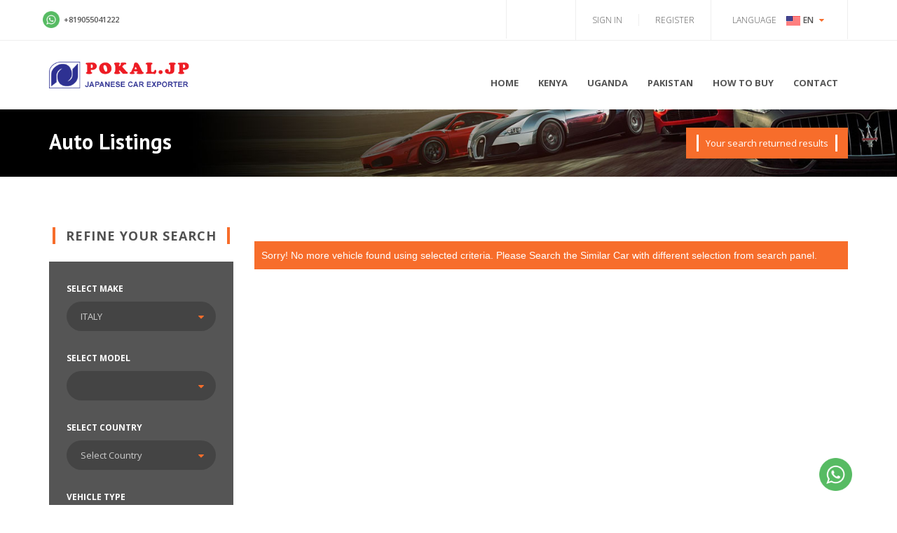

--- FILE ---
content_type: text/html; charset=utf-8
request_url: http://www.pokal.jp/italy-used-cars
body_size: 123648
content:
<!DOCTYPE html>
<html>
<head>
    <meta charset="utf-8" />
    <meta name="viewport" content="width=device-width, initial-scale=1.0">
    <meta name="robots" content="index,follow,noodp,noydir" />
            <title></title>
            <meta name="description" />
            <meta name="keywords" />

    <link rel="shortcut icon" type="image/x-icon" href="/images/favicon.png" />
    <link href="/css/master.css?ver=1.6" rel="stylesheet">
    


    <!-- Start of  Zendesk Widget script --> 
    
    <!-- End of  Zendesk Widget script -->
    <!-- Global site tag (gtag.js) - Google Analytics -->
    <script async src="https://www.googletagmanager.com/gtag/js?id=UA-153553703-1"></script>
    <script>
        window.dataLayer = window.dataLayer || [];
        function gtag() { dataLayer.push(arguments); }
        gtag('js', new Date());

        gtag('config', 'UA-153553703-1');
    </script>

    <!-- Facebook Pixel Code -->
    <script>
        !function (f, b, e, v, n, t, s) {
            if (f.fbq) return; n = f.fbq = function () {
                n.callMethod ?
                    n.callMethod.apply(n, arguments) : n.queue.push(arguments)
            };
            if (!f._fbq) f._fbq = n; n.push = n; n.loaded = !0; n.version = '2.0';
            n.queue = []; t = b.createElement(e); t.async = !0;
            t.src = v; s = b.getElementsByTagName(e)[0];
            s.parentNode.insertBefore(t, s)
        }(window, document, 'script',
            'https://connect.facebook.net/en_US/fbevents.js');
        fbq('init', '1019758908395449');
        fbq('track', 'PageView');
    </script>

    <noscript>
        <img height="1" width="1" style="display:none"
             src="https://www.facebook.com/tr?id=1019758908395449&ev=PageView&noscript=1" />
    </noscript>
    <!-- End Facebook Pixel Code -->
</head>
<body>
    <header class="b-topBar">
        <div class="container wow slideInDown" data-wow-delay="0.7s">
            <div class="row">
                
                <div class="col-md-7 col-xs-6">
                    
                    <div class="b-topBar__tel">
                        <a href="https://api.whatsapp.com/send?phone=+819055041222&text=Hi" target="_blank">
                            <span class="whatsappicon "><img src="/images/whatsapp-icon.png" alt="contact us" /></span>
                            +819055041222
                        </a>
                    </div>
                </div>
                <div class="col-md-3 col-xs-6">
                    <nav class="b-topBar__nav">
                        <ul>
                                <li><a href="/sign-up">Register</a></li>
                                <li><a href="/sign-in">Sign in</a></li>
                        </ul>
                    </nav>
                </div>
                <div class="col-md-2 col-xs-6">
                    <div class="b-topBar__lang">
                        <div class="dropdown">
                            <a href="#" class="dropdown-toggle" data-toggle='dropdown'>Language</a>
                            <a id="ankSelectedLang" class="m-langLink dropdown-toggle" data-toggle='dropdown' href="#"><span class="b-topBar__lang-flag m-en"></span>EN<span class="fa fa-caret-down"></span></a>
                            <ul class="dropdown-menu h-lang">
                                <li><a class="m-langLink dropdown-toggle ank-lang" data-toggle='dropdown' href="#"><span class="b-topBar__lang-flag m-en"></span>EN</a></li>
                                <li><a class="m-langLink dropdown-toggle ank-lang" data-toggle='dropdown' href="#"><span class="b-topBar__lang-flag m-jp"></span>JP</a></li>
                            </ul>
                        </div>
                    </div>
                </div>
            </div>
        </div>
    </header><!--b-topBar-->
    <nav class="b-nav">
        <div class="container">
            <div class="row">
                <div class="col-sm-2 col-xs-3">
                    <div class="b-nav__logo wow slideInLeft" data-wow-delay="0.3s" style="visibility: visible; animation-delay: 0.3s; animation-name: slideInLeft;">
                        <a href="/"><img src="/images/logo/logo.png" alt="Pokal Logo" style="width: 200px;" /> </a>
                    </div>
                </div>
                <div class="col-sm-10 col-xs-9">
                    <div class="b-nav__list wow slideInRight" data-wow-delay="0.3s">
                        <div class="navbar-header">
                            <button type="button" class="navbar-toggle" data-toggle="collapse" data-target="#nav">
                                <span class="sr-only">Toggle navigation</span>
                                <span class="icon-bar"></span>
                                <span class="icon-bar"></span>
                                <span class="icon-bar"></span>
                            </button>
                        </div>
                        <div class="collapse navbar-collapse navbar-main-slide" id="nav">
                            <ul class="navbar-nav-menu">
                                <li><a href="/">Home</a></li>
                                <li><a href="/used-cars-in-kenya">Kenya</a></li>
                                <li><a href="/used-cars-in-uganda">Uganda</a></li>
                                <li><a href="/used-cars-in-pakistan">Pakistan</a></li>
                                <li><a href="/how-to-buy-japenese-used-cars">How to Buy</a></li>
                                <li><a href="/contact-us">Contact</a></li>
                                
                                
                                
                                
                                
                            </ul>
                        </div>
                    </div>
                </div>
                <!--
                                <div class="col-sm-9 col-xs-8">
                                    <div class="b-nav__list wow slideInRight" data-wow-delay="0.3s" style="visibility: visible; animation-delay: 0.3s; animation-name: slideInRight;">
                                        <div class="collapse navbar-collapse navbar-main-slide" id="nav">
                                            <ul class="navbar-nav-menu">
                                                <li><a href="/">Home</a></li>
                                                <li><a href="/stock-list">Stock</a></li>
                                                <li><a href="/used-cars-in-kenya">Kenya Stock</a></li>
                                                <li><a href="/used-cars-in-uganda">Uganda Stock</a></li>
                                                
                                                <li><a href="/how-to-buy-japenese-used-cars">How to Buy</a></li>
                                                <li><a href="/bank-detail-of-pokal">Payments</a></li>
                                                
                                                <li><a href="/about-us">About Us</a></li>
                                                <li><a href="/contact-us">Contact</a></li>
                                            </ul>
                                        </div>
                                    </div>
                                </div>
                -->
            </div>
        </div>
    </nav>
    

<section class="b-pageHeader">
    <div class="b-pageHeaderimg">
        <img src="/images/backgrounds/stock-list.jpg" />
    </div>
    <div class="container b-pageHeadertxt">
        <h1 class=" wow zoomInLeft" data-wow-delay="0.5s">Auto Listings</h1>
        <div class="b-pageHeader__search wow zoomInRight" data-wow-delay="0.5s">
            <h3 id="spnTotal">Your search returned  results</h3>
        </div>
    </div>
</section>
<div class="b-infoBar" style="display:none;">
    <div class="container">
        <div class="row">
            <div class="col-lg-4 col-xs-12">
                <div class="b-infoBar__compare wow zoomInUp" data-wow-delay="0.5s" style="visibility: visible; animation-delay: 0.5s; animation-name: zoomInUp;">
                    <div class="dropdown">
                        <a href="#" class="dropdown-toggle b-infoBar__compare-item" data-toggle="dropdown"><span class="fa fa-clock-o"></span>RECENTLY VIEWED<span class="fa fa-caret-down"></span></a>
                        <ul class="dropdown-menu">
                            <li><a href="detail.html">Item</a></li>
                            <li><a href="detail.html">Item</a></li>
                            <li><a href="detail.html">Item</a></li>
                            <li><a href="detail.html">Item</a></li>
                        </ul>
                    </div>
                    <a href="compare.html" class="b-infoBar__compare-item"><span class="fa fa-compress"></span>COMPARE VEHICLES: 2</a>
                </div>
            </div>
            <div class="col-lg-8 col-xs-12">
                <div class="b-infoBar__select wow zoomInUp" data-wow-delay="0.5s" style="visibility: visible; animation-delay: 0.5s; animation-name: zoomInUp;">
                    <form method="post" action="/">
                        <div class="b-infoBar__select-one">
                            <span class="b-infoBar__select-one-title">SELECT VIEW</span>
                            <a href="listingsTwo.html" class="m-list m-active"><span class="fa fa-list"></span></a>
                            <a href="listTableTwo.html" class="m-table"><span class="fa fa-table"></span></a>
                        </div>
                        <div class="b-infoBar__select-one">
                            <span class="b-infoBar__select-one-title">SHOW ON PAGE</span>
                            <select name="select1" class="m-select">
                                <option value="" selected="">10 items</option>
                            </select>
                            <span class="fa fa-caret-down"></span>
                        </div>
                        <div class="b-infoBar__select-one">
                            <span class="b-infoBar__select-one-title">SORT BY</span>
                            <select name="select2" class="m-select">
                                <option value="" selected="">Last Added</option>
                            </select>
                            <span class="fa fa-caret-down"></span>
                        </div>
                    </form>
                </div>
            </div>
        </div>
    </div>
</div>
<div class="b-items">
    <div class="container">
        <div class="row">
            
            <input data-val="true" data-val-number="The field modelId must be a number." data-val-required="The modelId field is required." id="hfdModelId" name="carSearch.modelId" type="hidden" value="0" />
<input id="hfdSpecsIds" name="carSearch.specsIds" type="hidden" value="" />
<input id="hfdCountry" name="carSearch.countryName" type="hidden" value="" />
<input data-val="true" data-val-number="The field countryId must be a number." data-val-required="The countryId field is required." id="hfdCountryId" name="carSearch.countryId" type="hidden" value="0" />
<input data-val="true" data-val-number="The field stockNo must be a number." data-val-required="The stockNo field is required." id="hfdStockNo" name="carSearch.stockNo" type="hidden" value="0" />
<input id="hfdKeywords" name="carSearch.keywords" type="hidden" value="" />


<input type="hidden" id="hfdCountry" value="0" />
<input type="hidden" id="hfdVehicleType" value="0" />
<div class="col-lg-3 col-sm-4 col-xs-12">
    <aside id="divSearch" class="b-items__aside">
        <h2 class="s-title wow zoomInUp" data-wow-delay="0.5s" style="visibility: visible; animation-delay: 0.5s; animation-name: zoomInUp;">REFINE YOUR SEARCH</h2>
        <div class="b-items__aside-main wow zoomInUp sidebar__inner" data-wow-delay="0.5s" style="visibility: visible; animation-delay: 0.5s; animation-name: zoomInUp;">
            <div class="b-items__aside-main-body">
                <div class="b-items__aside-main-body-item">
                    <label>SELECT MAKE</label>
                    <div>
                        <select class="m-select" data-val="true" data-val-number="The field makerId must be a number." data-val-required="The makerId field is required." id="ddlMaker" name="carSearch.makerId"><option value="">Select Maker</option>
<option value="487">TOYOTA</option>
<option value="489">NISSAN</option>
<option value="492">SUBARU</option>
<option value="495">MERCEDES BENZ</option>
<option value="835">ALFA ROMEO</option>
<option value="832">CITROEN</option>
<option value="834">DAIMLER</option>
<option value="837">MAYBACH</option>
<option value="838">RENAULT</option>
<option value="836">SMART</option>
<option value="833">UD</option>
<option value="488">HONDA</option>
<option value="490">MAZDA</option>
<option value="497">MITSUBISHI</option>
<option value="493">SUZUKI</option>
<option value="491">ISUZU</option>
<option value="506">VOLKSWAGEN</option>
<option value="502">HINO</option>
<option value="496">BMW</option>
<option value="494">DAIHATSU</option>
<option value="504">CHEVROLET</option>
<option value="500">AUDI</option>
<option value="516">LAND ROVER</option>
<option value="501">FERRARI</option>
<option value="538">ACTROS</option>
<option value="544">AICHI</option>
<option value="543">AIRMAN</option>
<option value="562">AMC</option>
<option value="767">AMG</option>
<option value="528">ASTON MARTIN</option>
<option value="518">BENTLEY</option>
<option value="831">BESSHO</option>
<option value="576">BISYAMON</option>
<option value="558">BOMAG</option>
<option value="515">BUICK</option>
<option value="521">CADILLAC</option>
<option value="541">CAT</option>
<option value="533">CAT MITSUBISHI</option>
<option value="503">CHRYSLER</option>
<option value="539">DAEWOO</option>
<option value="557">DAIICHI KIKAI</option>
<option value="550">DENYO</option>
<option value="522">DODGE</option>
<option value="545">DYNAPAC</option>
<option value="527">FIAT</option>
<option value="499">FORD</option>
<option value="509">GMC</option>
<option value="717">HANAMIDAI</option>
<option value="536">HITACHI</option>
<option value="694">HUMMER</option>
<option value="532">HYUNDAI</option>
<option selected="selected" value="578">ITALY</option>
<option value="575">IWATA</option>
<option value="513">JAGUAR</option>
<option value="817">JAPAN FRUEHAUF</option>
<option value="535">KATO</option>
<option value="529">KIA</option>
<option value="554">KOMATSU</option>
<option value="560">KUBOTA</option>
<option value="580">LAMBORGHINI</option>
<option value="512">LANCIA DELTA</option>
<option value="510">LEXUS</option>
<option value="531">LOTUS</option>
<option value="524">MASERATI</option>
<option value="563">MASSEY FERGUSON</option>
<option value="549">MEIWA</option>
<option value="551">MIKASA</option>
<option value="700">MINI</option>
<option value="520">MITSUOKA</option>
<option value="564">MP LAFER</option>
<option value="553">NICHIYU</option>
<option value="547">NIKKEN</option>
<option value="556">NISSHA</option>
<option value="498">OPEL</option>
<option value="755">OTHER</option>
<option value="566">OTHERS</option>
<option value="561">PACIFIC GENERATOR</option>
<option value="526">PEUGEOT</option>
<option value="511">PONTIAC</option>
<option value="508">PORSCHE</option>
<option value="525">RAHOZA</option>
<option value="514">ROLLS ROYCE</option>
<option value="505">ROVER</option>
<option value="579">SAAB</option>
<option value="546">SAKAI</option>
<option value="517">SSANGYONG</option>
<option value="519">STUDEBAKER</option>
<option value="542">SUMITOMO</option>
<option value="534">TADANO</option>
<option value="555">TAIKYOKU</option>
<option value="537">TIFFANY</option>
<option value="548">TOKYU</option>
<option value="574">TOMEN</option>
<option value="540">UNKNOWN</option>
<option value="577">US SUZUKI</option>
<option value="507">VOLVO</option>
<option value="565">WRANGLER JEEP</option>
<option value="552">YANMAR</option>
<option value="559">YOSHIDA TEKKO</option>
<option value="718">YUSOKI</option>
</select>
                        <span class="fa fa-caret-down"></span>
                        <div id="divMakerJson" style="display:none;"> [{&quot;id&quot;:487,&quot;name&quot;:&quot;TOYOTA&quot;,&quot;url&quot;:&quot;toyota&quot;,&quot;image&quot;:&quot;toyota&quot;,&quot;totalCount&quot;:0,&quot;parentId&quot;:0,&quot;sortOrder&quot;:-10,&quot;defId&quot;:1},{&quot;id&quot;:489,&quot;name&quot;:&quot;NISSAN&quot;,&quot;url&quot;:&quot;nissan&quot;,&quot;image&quot;:&quot;nissan&quot;,&quot;totalCount&quot;:0,&quot;parentId&quot;:0,&quot;sortOrder&quot;:-9,&quot;defId&quot;:1},{&quot;id&quot;:492,&quot;name&quot;:&quot;SUBARU&quot;,&quot;url&quot;:&quot;subaru&quot;,&quot;image&quot;:&quot;subaru&quot;,&quot;totalCount&quot;:0,&quot;parentId&quot;:0,&quot;sortOrder&quot;:-8,&quot;defId&quot;:1},{&quot;id&quot;:495,&quot;name&quot;:&quot;MERCEDES BENZ&quot;,&quot;url&quot;:&quot;mercedes-benz&quot;,&quot;image&quot;:&quot;mercedes-benz&quot;,&quot;totalCount&quot;:0,&quot;parentId&quot;:0,&quot;sortOrder&quot;:-7,&quot;defId&quot;:1},{&quot;id&quot;:835,&quot;name&quot;:&quot;ALFA ROMEO&quot;,&quot;url&quot;:&quot;alfa romeo&quot;,&quot;image&quot;:&quot;&quot;,&quot;totalCount&quot;:0,&quot;parentId&quot;:0,&quot;sortOrder&quot;:0,&quot;defId&quot;:1},{&quot;id&quot;:832,&quot;name&quot;:&quot;CITROEN&quot;,&quot;url&quot;:&quot;citroen&quot;,&quot;image&quot;:&quot;&quot;,&quot;totalCount&quot;:0,&quot;parentId&quot;:0,&quot;sortOrder&quot;:0,&quot;defId&quot;:1},{&quot;id&quot;:834,&quot;name&quot;:&quot;DAIMLER&quot;,&quot;url&quot;:&quot;daimler&quot;,&quot;image&quot;:&quot;&quot;,&quot;totalCount&quot;:0,&quot;parentId&quot;:0,&quot;sortOrder&quot;:0,&quot;defId&quot;:1},{&quot;id&quot;:837,&quot;name&quot;:&quot;MAYBACH&quot;,&quot;url&quot;:&quot;maybach&quot;,&quot;image&quot;:&quot;&quot;,&quot;totalCount&quot;:0,&quot;parentId&quot;:0,&quot;sortOrder&quot;:0,&quot;defId&quot;:1},{&quot;id&quot;:838,&quot;name&quot;:&quot;RENAULT&quot;,&quot;url&quot;:&quot;renault&quot;,&quot;image&quot;:&quot;&quot;,&quot;totalCount&quot;:0,&quot;parentId&quot;:0,&quot;sortOrder&quot;:0,&quot;defId&quot;:1},{&quot;id&quot;:836,&quot;name&quot;:&quot;SMART&quot;,&quot;url&quot;:&quot;smart&quot;,&quot;image&quot;:&quot;&quot;,&quot;totalCount&quot;:0,&quot;parentId&quot;:0,&quot;sortOrder&quot;:0,&quot;defId&quot;:1},{&quot;id&quot;:833,&quot;name&quot;:&quot;UD&quot;,&quot;url&quot;:&quot;ud&quot;,&quot;image&quot;:&quot;&quot;,&quot;totalCount&quot;:0,&quot;parentId&quot;:0,&quot;sortOrder&quot;:0,&quot;defId&quot;:1},{&quot;id&quot;:488,&quot;name&quot;:&quot;HONDA&quot;,&quot;url&quot;:&quot;honda&quot;,&quot;image&quot;:&quot;honda&quot;,&quot;totalCount&quot;:0,&quot;parentId&quot;:0,&quot;sortOrder&quot;:3,&quot;defId&quot;:1},{&quot;id&quot;:490,&quot;name&quot;:&quot;MAZDA&quot;,&quot;url&quot;:&quot;mazda&quot;,&quot;image&quot;:&quot;mazda&quot;,&quot;totalCount&quot;:0,&quot;parentId&quot;:0,&quot;sortOrder&quot;:4,&quot;defId&quot;:1},{&quot;id&quot;:497,&quot;name&quot;:&quot;MITSUBISHI&quot;,&quot;url&quot;:&quot;mitsubishi&quot;,&quot;image&quot;:&quot;mitsubishi&quot;,&quot;totalCount&quot;:0,&quot;parentId&quot;:0,&quot;sortOrder&quot;:5,&quot;defId&quot;:1},{&quot;id&quot;:493,&quot;name&quot;:&quot;SUZUKI&quot;,&quot;url&quot;:&quot;suzuki&quot;,&quot;image&quot;:&quot;suzuki&quot;,&quot;totalCount&quot;:0,&quot;parentId&quot;:0,&quot;sortOrder&quot;:7,&quot;defId&quot;:1},{&quot;id&quot;:491,&quot;name&quot;:&quot;ISUZU&quot;,&quot;url&quot;:&quot;isuzu&quot;,&quot;image&quot;:&quot;isuzu&quot;,&quot;totalCount&quot;:0,&quot;parentId&quot;:0,&quot;sortOrder&quot;:8,&quot;defId&quot;:1},{&quot;id&quot;:506,&quot;name&quot;:&quot;VOLKSWAGEN&quot;,&quot;url&quot;:&quot;volkswagen&quot;,&quot;image&quot;:&quot;volkswagen&quot;,&quot;totalCount&quot;:0,&quot;parentId&quot;:0,&quot;sortOrder&quot;:10,&quot;defId&quot;:1},{&quot;id&quot;:502,&quot;name&quot;:&quot;HINO&quot;,&quot;url&quot;:&quot;hino&quot;,&quot;image&quot;:&quot;hino&quot;,&quot;totalCount&quot;:0,&quot;parentId&quot;:0,&quot;sortOrder&quot;:11,&quot;defId&quot;:1},{&quot;id&quot;:496,&quot;name&quot;:&quot;BMW&quot;,&quot;url&quot;:&quot;bmw&quot;,&quot;image&quot;:&quot;bmw&quot;,&quot;totalCount&quot;:0,&quot;parentId&quot;:0,&quot;sortOrder&quot;:12,&quot;defId&quot;:1},{&quot;id&quot;:494,&quot;name&quot;:&quot;DAIHATSU&quot;,&quot;url&quot;:&quot;daihatsu&quot;,&quot;image&quot;:&quot;daihatsu&quot;,&quot;totalCount&quot;:0,&quot;parentId&quot;:0,&quot;sortOrder&quot;:13,&quot;defId&quot;:1},{&quot;id&quot;:504,&quot;name&quot;:&quot;CHEVROLET&quot;,&quot;url&quot;:&quot;chevrolet&quot;,&quot;image&quot;:&quot;chevrolet&quot;,&quot;totalCount&quot;:0,&quot;parentId&quot;:0,&quot;sortOrder&quot;:14,&quot;defId&quot;:1},{&quot;id&quot;:500,&quot;name&quot;:&quot;AUDI&quot;,&quot;url&quot;:&quot;audi&quot;,&quot;image&quot;:&quot;audi&quot;,&quot;totalCount&quot;:0,&quot;parentId&quot;:0,&quot;sortOrder&quot;:15,&quot;defId&quot;:1},{&quot;id&quot;:516,&quot;name&quot;:&quot;LAND ROVER&quot;,&quot;url&quot;:&quot;land-rover&quot;,&quot;image&quot;:&quot;land-rover&quot;,&quot;totalCount&quot;:0,&quot;parentId&quot;:0,&quot;sortOrder&quot;:16,&quot;defId&quot;:1},{&quot;id&quot;:501,&quot;name&quot;:&quot;FERRARI&quot;,&quot;url&quot;:&quot;ferrari&quot;,&quot;image&quot;:&quot;ferrari&quot;,&quot;totalCount&quot;:0,&quot;parentId&quot;:0,&quot;sortOrder&quot;:17,&quot;defId&quot;:1},{&quot;id&quot;:538,&quot;name&quot;:&quot;ACTROS&quot;,&quot;url&quot;:&quot;actros&quot;,&quot;image&quot;:&quot;actros&quot;,&quot;totalCount&quot;:0,&quot;parentId&quot;:0,&quot;sortOrder&quot;:20,&quot;defId&quot;:1},{&quot;id&quot;:544,&quot;name&quot;:&quot;AICHI&quot;,&quot;url&quot;:&quot;aichi&quot;,&quot;image&quot;:&quot;aichi&quot;,&quot;totalCount&quot;:0,&quot;parentId&quot;:0,&quot;sortOrder&quot;:20,&quot;defId&quot;:1},{&quot;id&quot;:543,&quot;name&quot;:&quot;AIRMAN&quot;,&quot;url&quot;:&quot;airman&quot;,&quot;image&quot;:&quot;airman&quot;,&quot;totalCount&quot;:0,&quot;parentId&quot;:0,&quot;sortOrder&quot;:20,&quot;defId&quot;:1},{&quot;id&quot;:562,&quot;name&quot;:&quot;AMC&quot;,&quot;url&quot;:&quot;amc&quot;,&quot;image&quot;:&quot;amc&quot;,&quot;totalCount&quot;:0,&quot;parentId&quot;:0,&quot;sortOrder&quot;:20,&quot;defId&quot;:1},{&quot;id&quot;:767,&quot;name&quot;:&quot;AMG&quot;,&quot;url&quot;:&quot;amg&quot;,&quot;image&quot;:&quot;amg&quot;,&quot;totalCount&quot;:0,&quot;parentId&quot;:0,&quot;sortOrder&quot;:20,&quot;defId&quot;:1},{&quot;id&quot;:528,&quot;name&quot;:&quot;ASTON MARTIN&quot;,&quot;url&quot;:&quot;aston-martin&quot;,&quot;image&quot;:&quot;aston-martin&quot;,&quot;totalCount&quot;:0,&quot;parentId&quot;:0,&quot;sortOrder&quot;:20,&quot;defId&quot;:1},{&quot;id&quot;:518,&quot;name&quot;:&quot;BENTLEY&quot;,&quot;url&quot;:&quot;bentley&quot;,&quot;image&quot;:&quot;bentley&quot;,&quot;totalCount&quot;:0,&quot;parentId&quot;:0,&quot;sortOrder&quot;:20,&quot;defId&quot;:1},{&quot;id&quot;:831,&quot;name&quot;:&quot;BESSHO&quot;,&quot;url&quot;:&quot;bessho&quot;,&quot;image&quot;:&quot;&quot;,&quot;totalCount&quot;:0,&quot;parentId&quot;:0,&quot;sortOrder&quot;:20,&quot;defId&quot;:1},{&quot;id&quot;:576,&quot;name&quot;:&quot;BISYAMON&quot;,&quot;url&quot;:&quot;bisyamon&quot;,&quot;image&quot;:&quot;bisyamon&quot;,&quot;totalCount&quot;:0,&quot;parentId&quot;:0,&quot;sortOrder&quot;:20,&quot;defId&quot;:1},{&quot;id&quot;:558,&quot;name&quot;:&quot;BOMAG&quot;,&quot;url&quot;:&quot;bomag&quot;,&quot;image&quot;:&quot;bomag&quot;,&quot;totalCount&quot;:0,&quot;parentId&quot;:0,&quot;sortOrder&quot;:20,&quot;defId&quot;:1},{&quot;id&quot;:515,&quot;name&quot;:&quot;BUICK&quot;,&quot;url&quot;:&quot;buick&quot;,&quot;image&quot;:&quot;buick&quot;,&quot;totalCount&quot;:0,&quot;parentId&quot;:0,&quot;sortOrder&quot;:20,&quot;defId&quot;:1},{&quot;id&quot;:521,&quot;name&quot;:&quot;CADILLAC&quot;,&quot;url&quot;:&quot;cadillac&quot;,&quot;image&quot;:&quot;cadillac&quot;,&quot;totalCount&quot;:0,&quot;parentId&quot;:0,&quot;sortOrder&quot;:20,&quot;defId&quot;:1},{&quot;id&quot;:541,&quot;name&quot;:&quot;CAT&quot;,&quot;url&quot;:&quot;cat&quot;,&quot;image&quot;:&quot;cat&quot;,&quot;totalCount&quot;:0,&quot;parentId&quot;:0,&quot;sortOrder&quot;:20,&quot;defId&quot;:1},{&quot;id&quot;:533,&quot;name&quot;:&quot;CAT MITSUBISHI&quot;,&quot;url&quot;:&quot;cat-mitsubishi&quot;,&quot;image&quot;:&quot;cat-mitsubishi&quot;,&quot;totalCount&quot;:0,&quot;parentId&quot;:0,&quot;sortOrder&quot;:20,&quot;defId&quot;:1},{&quot;id&quot;:503,&quot;name&quot;:&quot;CHRYSLER&quot;,&quot;url&quot;:&quot;chrysler&quot;,&quot;image&quot;:&quot;chrysler&quot;,&quot;totalCount&quot;:0,&quot;parentId&quot;:0,&quot;sortOrder&quot;:20,&quot;defId&quot;:1},{&quot;id&quot;:539,&quot;name&quot;:&quot;DAEWOO&quot;,&quot;url&quot;:&quot;daewoo&quot;,&quot;image&quot;:&quot;daewoo&quot;,&quot;totalCount&quot;:0,&quot;parentId&quot;:0,&quot;sortOrder&quot;:20,&quot;defId&quot;:1},{&quot;id&quot;:557,&quot;name&quot;:&quot;DAIICHI KIKAI&quot;,&quot;url&quot;:&quot;daiichi-kikai&quot;,&quot;image&quot;:&quot;daiichi-kikai&quot;,&quot;totalCount&quot;:0,&quot;parentId&quot;:0,&quot;sortOrder&quot;:20,&quot;defId&quot;:1},{&quot;id&quot;:550,&quot;name&quot;:&quot;DENYO&quot;,&quot;url&quot;:&quot;denyo&quot;,&quot;image&quot;:&quot;denyo&quot;,&quot;totalCount&quot;:0,&quot;parentId&quot;:0,&quot;sortOrder&quot;:20,&quot;defId&quot;:1},{&quot;id&quot;:522,&quot;name&quot;:&quot;DODGE&quot;,&quot;url&quot;:&quot;dodge&quot;,&quot;image&quot;:&quot;dodge&quot;,&quot;totalCount&quot;:0,&quot;parentId&quot;:0,&quot;sortOrder&quot;:20,&quot;defId&quot;:1},{&quot;id&quot;:545,&quot;name&quot;:&quot;DYNAPAC&quot;,&quot;url&quot;:&quot;dynapac&quot;,&quot;image&quot;:&quot;dynapac&quot;,&quot;totalCount&quot;:0,&quot;parentId&quot;:0,&quot;sortOrder&quot;:20,&quot;defId&quot;:1},{&quot;id&quot;:527,&quot;name&quot;:&quot;FIAT&quot;,&quot;url&quot;:&quot;fiat&quot;,&quot;image&quot;:&quot;fiat&quot;,&quot;totalCount&quot;:0,&quot;parentId&quot;:0,&quot;sortOrder&quot;:20,&quot;defId&quot;:1},{&quot;id&quot;:499,&quot;name&quot;:&quot;FORD&quot;,&quot;url&quot;:&quot;ford&quot;,&quot;image&quot;:&quot;ford&quot;,&quot;totalCount&quot;:0,&quot;parentId&quot;:0,&quot;sortOrder&quot;:20,&quot;defId&quot;:1},{&quot;id&quot;:509,&quot;name&quot;:&quot;GMC&quot;,&quot;url&quot;:&quot;gmc&quot;,&quot;image&quot;:&quot;gmc&quot;,&quot;totalCount&quot;:0,&quot;parentId&quot;:0,&quot;sortOrder&quot;:20,&quot;defId&quot;:1},{&quot;id&quot;:717,&quot;name&quot;:&quot;HANAMIDAI&quot;,&quot;url&quot;:&quot;hanamidai&quot;,&quot;image&quot;:&quot;hanamidai&quot;,&quot;totalCount&quot;:0,&quot;parentId&quot;:0,&quot;sortOrder&quot;:20,&quot;defId&quot;:1},{&quot;id&quot;:536,&quot;name&quot;:&quot;HITACHI&quot;,&quot;url&quot;:&quot;hitachi&quot;,&quot;image&quot;:&quot;hitachi&quot;,&quot;totalCount&quot;:0,&quot;parentId&quot;:0,&quot;sortOrder&quot;:20,&quot;defId&quot;:1},{&quot;id&quot;:694,&quot;name&quot;:&quot;HUMMER&quot;,&quot;url&quot;:&quot;hummer&quot;,&quot;image&quot;:&quot;hummer&quot;,&quot;totalCount&quot;:0,&quot;parentId&quot;:0,&quot;sortOrder&quot;:20,&quot;defId&quot;:1},{&quot;id&quot;:532,&quot;name&quot;:&quot;HYUNDAI&quot;,&quot;url&quot;:&quot;hyundai&quot;,&quot;image&quot;:&quot;hyundai&quot;,&quot;totalCount&quot;:0,&quot;parentId&quot;:0,&quot;sortOrder&quot;:20,&quot;defId&quot;:1},{&quot;id&quot;:578,&quot;name&quot;:&quot;ITALY&quot;,&quot;url&quot;:&quot;italy&quot;,&quot;image&quot;:&quot;italy&quot;,&quot;totalCount&quot;:0,&quot;parentId&quot;:0,&quot;sortOrder&quot;:20,&quot;defId&quot;:1},{&quot;id&quot;:575,&quot;name&quot;:&quot;IWATA&quot;,&quot;url&quot;:&quot;iwata&quot;,&quot;image&quot;:&quot;iwata&quot;,&quot;totalCount&quot;:0,&quot;parentId&quot;:0,&quot;sortOrder&quot;:20,&quot;defId&quot;:1},{&quot;id&quot;:513,&quot;name&quot;:&quot;JAGUAR&quot;,&quot;url&quot;:&quot;jaguar&quot;,&quot;image&quot;:&quot;jaguar&quot;,&quot;totalCount&quot;:0,&quot;parentId&quot;:0,&quot;sortOrder&quot;:20,&quot;defId&quot;:1},{&quot;id&quot;:817,&quot;name&quot;:&quot;JAPAN FRUEHAUF&quot;,&quot;url&quot;:&quot;japan-fruehauf&quot;,&quot;image&quot;:&quot;japan-fruehauf&quot;,&quot;totalCount&quot;:0,&quot;parentId&quot;:0,&quot;sortOrder&quot;:20,&quot;defId&quot;:1},{&quot;id&quot;:535,&quot;name&quot;:&quot;KATO&quot;,&quot;url&quot;:&quot;kato&quot;,&quot;image&quot;:&quot;kato&quot;,&quot;totalCount&quot;:0,&quot;parentId&quot;:0,&quot;sortOrder&quot;:20,&quot;defId&quot;:1},{&quot;id&quot;:529,&quot;name&quot;:&quot;KIA&quot;,&quot;url&quot;:&quot;kia&quot;,&quot;image&quot;:&quot;kia&quot;,&quot;totalCount&quot;:0,&quot;parentId&quot;:0,&quot;sortOrder&quot;:20,&quot;defId&quot;:1},{&quot;id&quot;:554,&quot;name&quot;:&quot;KOMATSU&quot;,&quot;url&quot;:&quot;komatsu&quot;,&quot;image&quot;:&quot;komatsu&quot;,&quot;totalCount&quot;:0,&quot;parentId&quot;:0,&quot;sortOrder&quot;:20,&quot;defId&quot;:1},{&quot;id&quot;:560,&quot;name&quot;:&quot;KUBOTA&quot;,&quot;url&quot;:&quot;kubota&quot;,&quot;image&quot;:&quot;kubota&quot;,&quot;totalCount&quot;:0,&quot;parentId&quot;:0,&quot;sortOrder&quot;:20,&quot;defId&quot;:1},{&quot;id&quot;:580,&quot;name&quot;:&quot;LAMBORGHINI&quot;,&quot;url&quot;:&quot;lamborghini&quot;,&quot;image&quot;:&quot;lamborghini&quot;,&quot;totalCount&quot;:0,&quot;parentId&quot;:0,&quot;sortOrder&quot;:20,&quot;defId&quot;:1},{&quot;id&quot;:512,&quot;name&quot;:&quot;LANCIA DELTA&quot;,&quot;url&quot;:&quot;lancia-delta&quot;,&quot;image&quot;:&quot;lancia-delta&quot;,&quot;totalCount&quot;:0,&quot;parentId&quot;:0,&quot;sortOrder&quot;:20,&quot;defId&quot;:1},{&quot;id&quot;:510,&quot;name&quot;:&quot;LEXUS&quot;,&quot;url&quot;:&quot;lexus&quot;,&quot;image&quot;:&quot;lexus&quot;,&quot;totalCount&quot;:0,&quot;parentId&quot;:0,&quot;sortOrder&quot;:20,&quot;defId&quot;:1},{&quot;id&quot;:531,&quot;name&quot;:&quot;LOTUS&quot;,&quot;url&quot;:&quot;lotus&quot;,&quot;image&quot;:&quot;lotus&quot;,&quot;totalCount&quot;:0,&quot;parentId&quot;:0,&quot;sortOrder&quot;:20,&quot;defId&quot;:1},{&quot;id&quot;:524,&quot;name&quot;:&quot;MASERATI&quot;,&quot;url&quot;:&quot;maserati&quot;,&quot;image&quot;:&quot;maserati&quot;,&quot;totalCount&quot;:0,&quot;parentId&quot;:0,&quot;sortOrder&quot;:20,&quot;defId&quot;:1},{&quot;id&quot;:563,&quot;name&quot;:&quot;MASSEY FERGUSON&quot;,&quot;url&quot;:&quot;massey-ferguson&quot;,&quot;image&quot;:&quot;massey-ferguson&quot;,&quot;totalCount&quot;:0,&quot;parentId&quot;:0,&quot;sortOrder&quot;:20,&quot;defId&quot;:1},{&quot;id&quot;:549,&quot;name&quot;:&quot;MEIWA&quot;,&quot;url&quot;:&quot;meiwa&quot;,&quot;image&quot;:&quot;meiwa&quot;,&quot;totalCount&quot;:0,&quot;parentId&quot;:0,&quot;sortOrder&quot;:20,&quot;defId&quot;:1},{&quot;id&quot;:551,&quot;name&quot;:&quot;MIKASA&quot;,&quot;url&quot;:&quot;mikasa&quot;,&quot;image&quot;:&quot;mikasa&quot;,&quot;totalCount&quot;:0,&quot;parentId&quot;:0,&quot;sortOrder&quot;:20,&quot;defId&quot;:1},{&quot;id&quot;:700,&quot;name&quot;:&quot;MINI&quot;,&quot;url&quot;:&quot;mini&quot;,&quot;image&quot;:&quot;mini&quot;,&quot;totalCount&quot;:0,&quot;parentId&quot;:0,&quot;sortOrder&quot;:20,&quot;defId&quot;:1},{&quot;id&quot;:520,&quot;name&quot;:&quot;MITSUOKA&quot;,&quot;url&quot;:&quot;mitsuoka&quot;,&quot;image&quot;:&quot;mitsuoka&quot;,&quot;totalCount&quot;:0,&quot;parentId&quot;:0,&quot;sortOrder&quot;:20,&quot;defId&quot;:1},{&quot;id&quot;:564,&quot;name&quot;:&quot;MP LAFER&quot;,&quot;url&quot;:&quot;mp-lafer&quot;,&quot;image&quot;:&quot;mp-lafer&quot;,&quot;totalCount&quot;:0,&quot;parentId&quot;:0,&quot;sortOrder&quot;:20,&quot;defId&quot;:1},{&quot;id&quot;:553,&quot;name&quot;:&quot;NICHIYU&quot;,&quot;url&quot;:&quot;nichiyu&quot;,&quot;image&quot;:&quot;nichiyu&quot;,&quot;totalCount&quot;:0,&quot;parentId&quot;:0,&quot;sortOrder&quot;:20,&quot;defId&quot;:1},{&quot;id&quot;:547,&quot;name&quot;:&quot;NIKKEN&quot;,&quot;url&quot;:&quot;nikken&quot;,&quot;image&quot;:&quot;nikken&quot;,&quot;totalCount&quot;:0,&quot;parentId&quot;:0,&quot;sortOrder&quot;:20,&quot;defId&quot;:1},{&quot;id&quot;:556,&quot;name&quot;:&quot;NISSHA&quot;,&quot;url&quot;:&quot;nissha&quot;,&quot;image&quot;:&quot;nissha&quot;,&quot;totalCount&quot;:0,&quot;parentId&quot;:0,&quot;sortOrder&quot;:20,&quot;defId&quot;:1},{&quot;id&quot;:498,&quot;name&quot;:&quot;OPEL&quot;,&quot;url&quot;:&quot;opel&quot;,&quot;image&quot;:&quot;opel&quot;,&quot;totalCount&quot;:0,&quot;parentId&quot;:0,&quot;sortOrder&quot;:20,&quot;defId&quot;:1},{&quot;id&quot;:755,&quot;name&quot;:&quot;OTHER&quot;,&quot;url&quot;:&quot;other&quot;,&quot;image&quot;:&quot;other&quot;,&quot;totalCount&quot;:0,&quot;parentId&quot;:0,&quot;sortOrder&quot;:20,&quot;defId&quot;:1},{&quot;id&quot;:566,&quot;name&quot;:&quot;OTHERS&quot;,&quot;url&quot;:&quot;others&quot;,&quot;image&quot;:&quot;others&quot;,&quot;totalCount&quot;:0,&quot;parentId&quot;:0,&quot;sortOrder&quot;:20,&quot;defId&quot;:1},{&quot;id&quot;:561,&quot;name&quot;:&quot;PACIFIC GENERATOR&quot;,&quot;url&quot;:&quot;pacific-generator&quot;,&quot;image&quot;:&quot;pacific-generator&quot;,&quot;totalCount&quot;:0,&quot;parentId&quot;:0,&quot;sortOrder&quot;:20,&quot;defId&quot;:1},{&quot;id&quot;:526,&quot;name&quot;:&quot;PEUGEOT&quot;,&quot;url&quot;:&quot;peugeot&quot;,&quot;image&quot;:&quot;peugeot&quot;,&quot;totalCount&quot;:0,&quot;parentId&quot;:0,&quot;sortOrder&quot;:20,&quot;defId&quot;:1},{&quot;id&quot;:511,&quot;name&quot;:&quot;PONTIAC&quot;,&quot;url&quot;:&quot;pontiac&quot;,&quot;image&quot;:&quot;pontiac&quot;,&quot;totalCount&quot;:0,&quot;parentId&quot;:0,&quot;sortOrder&quot;:20,&quot;defId&quot;:1},{&quot;id&quot;:508,&quot;name&quot;:&quot;PORSCHE&quot;,&quot;url&quot;:&quot;porsche&quot;,&quot;image&quot;:&quot;porsche&quot;,&quot;totalCount&quot;:0,&quot;parentId&quot;:0,&quot;sortOrder&quot;:20,&quot;defId&quot;:1},{&quot;id&quot;:525,&quot;name&quot;:&quot;RAHOZA&quot;,&quot;url&quot;:&quot;rahoza&quot;,&quot;image&quot;:&quot;rahoza&quot;,&quot;totalCount&quot;:0,&quot;parentId&quot;:0,&quot;sortOrder&quot;:20,&quot;defId&quot;:1},{&quot;id&quot;:514,&quot;name&quot;:&quot;ROLLS ROYCE&quot;,&quot;url&quot;:&quot;rolls-royce&quot;,&quot;image&quot;:&quot;rolls-royce&quot;,&quot;totalCount&quot;:0,&quot;parentId&quot;:0,&quot;sortOrder&quot;:20,&quot;defId&quot;:1},{&quot;id&quot;:505,&quot;name&quot;:&quot;ROVER&quot;,&quot;url&quot;:&quot;rover&quot;,&quot;image&quot;:&quot;rover&quot;,&quot;totalCount&quot;:0,&quot;parentId&quot;:0,&quot;sortOrder&quot;:20,&quot;defId&quot;:1},{&quot;id&quot;:579,&quot;name&quot;:&quot;SAAB&quot;,&quot;url&quot;:&quot;saab&quot;,&quot;image&quot;:&quot;saab&quot;,&quot;totalCount&quot;:0,&quot;parentId&quot;:0,&quot;sortOrder&quot;:20,&quot;defId&quot;:1},{&quot;id&quot;:546,&quot;name&quot;:&quot;SAKAI&quot;,&quot;url&quot;:&quot;sakai&quot;,&quot;image&quot;:&quot;sakai&quot;,&quot;totalCount&quot;:0,&quot;parentId&quot;:0,&quot;sortOrder&quot;:20,&quot;defId&quot;:1},{&quot;id&quot;:517,&quot;name&quot;:&quot;SSANGYONG&quot;,&quot;url&quot;:&quot;ssangyong&quot;,&quot;image&quot;:&quot;ssangyong&quot;,&quot;totalCount&quot;:0,&quot;parentId&quot;:0,&quot;sortOrder&quot;:20,&quot;defId&quot;:1},{&quot;id&quot;:519,&quot;name&quot;:&quot;STUDEBAKER&quot;,&quot;url&quot;:&quot;studebaker&quot;,&quot;image&quot;:&quot;studebaker&quot;,&quot;totalCount&quot;:0,&quot;parentId&quot;:0,&quot;sortOrder&quot;:20,&quot;defId&quot;:1},{&quot;id&quot;:542,&quot;name&quot;:&quot;SUMITOMO&quot;,&quot;url&quot;:&quot;sumitomo&quot;,&quot;image&quot;:&quot;sumitomo&quot;,&quot;totalCount&quot;:0,&quot;parentId&quot;:0,&quot;sortOrder&quot;:20,&quot;defId&quot;:1},{&quot;id&quot;:534,&quot;name&quot;:&quot;TADANO&quot;,&quot;url&quot;:&quot;tadano&quot;,&quot;image&quot;:&quot;tadano&quot;,&quot;totalCount&quot;:0,&quot;parentId&quot;:0,&quot;sortOrder&quot;:20,&quot;defId&quot;:1},{&quot;id&quot;:555,&quot;name&quot;:&quot;TAIKYOKU&quot;,&quot;url&quot;:&quot;taikyoku&quot;,&quot;image&quot;:&quot;taikyoku&quot;,&quot;totalCount&quot;:0,&quot;parentId&quot;:0,&quot;sortOrder&quot;:20,&quot;defId&quot;:1},{&quot;id&quot;:537,&quot;name&quot;:&quot;TIFFANY&quot;,&quot;url&quot;:&quot;tiffany&quot;,&quot;image&quot;:&quot;tiffany&quot;,&quot;totalCount&quot;:0,&quot;parentId&quot;:0,&quot;sortOrder&quot;:20,&quot;defId&quot;:1},{&quot;id&quot;:548,&quot;name&quot;:&quot;TOKYU&quot;,&quot;url&quot;:&quot;tokyu&quot;,&quot;image&quot;:&quot;tokyu&quot;,&quot;totalCount&quot;:0,&quot;parentId&quot;:0,&quot;sortOrder&quot;:20,&quot;defId&quot;:1},{&quot;id&quot;:574,&quot;name&quot;:&quot;TOMEN&quot;,&quot;url&quot;:&quot;tomen&quot;,&quot;image&quot;:&quot;tomen&quot;,&quot;totalCount&quot;:0,&quot;parentId&quot;:0,&quot;sortOrder&quot;:20,&quot;defId&quot;:1},{&quot;id&quot;:540,&quot;name&quot;:&quot;UNKNOWN&quot;,&quot;url&quot;:&quot;unknown&quot;,&quot;image&quot;:&quot;unknown&quot;,&quot;totalCount&quot;:0,&quot;parentId&quot;:0,&quot;sortOrder&quot;:20,&quot;defId&quot;:1},{&quot;id&quot;:577,&quot;name&quot;:&quot;US SUZUKI&quot;,&quot;url&quot;:&quot;us-suzuki&quot;,&quot;image&quot;:&quot;us-suzuki&quot;,&quot;totalCount&quot;:0,&quot;parentId&quot;:0,&quot;sortOrder&quot;:20,&quot;defId&quot;:1},{&quot;id&quot;:507,&quot;name&quot;:&quot;VOLVO&quot;,&quot;url&quot;:&quot;volvo&quot;,&quot;image&quot;:&quot;volvo&quot;,&quot;totalCount&quot;:0,&quot;parentId&quot;:0,&quot;sortOrder&quot;:20,&quot;defId&quot;:1},{&quot;id&quot;:565,&quot;name&quot;:&quot;WRANGLER JEEP&quot;,&quot;url&quot;:&quot;wrangler-jeep&quot;,&quot;image&quot;:&quot;wrangler-jeep&quot;,&quot;totalCount&quot;:0,&quot;parentId&quot;:0,&quot;sortOrder&quot;:20,&quot;defId&quot;:1},{&quot;id&quot;:552,&quot;name&quot;:&quot;YANMAR&quot;,&quot;url&quot;:&quot;yanmar&quot;,&quot;image&quot;:&quot;yanmar&quot;,&quot;totalCount&quot;:0,&quot;parentId&quot;:0,&quot;sortOrder&quot;:20,&quot;defId&quot;:1},{&quot;id&quot;:559,&quot;name&quot;:&quot;YOSHIDA TEKKO&quot;,&quot;url&quot;:&quot;yoshida-tekko&quot;,&quot;image&quot;:&quot;yoshida-tekko&quot;,&quot;totalCount&quot;:0,&quot;parentId&quot;:0,&quot;sortOrder&quot;:20,&quot;defId&quot;:1},{&quot;id&quot;:718,&quot;name&quot;:&quot;YUSOKI&quot;,&quot;url&quot;:&quot;yusoki&quot;,&quot;image&quot;:&quot;yusoki&quot;,&quot;totalCount&quot;:0,&quot;parentId&quot;:0,&quot;sortOrder&quot;:20,&quot;defId&quot;:1}]</div>
                    </div>
                </div>
                <div class="b-items__aside-main-body-item">
                    <label>SELECT MODEL</label>
                    <div>
                        <select id="ddlModel" name="ddlModel" class="m-select">
                            <option value="0">Select Model</option>
                        </select>
                        <span class="fa fa-caret-down"></span>
                        <div id="divModelJson" style="display:none;"> [{&quot;id&quot;:154,&quot;name&quot;:&quot;PRADO&quot;,&quot;url&quot;:&quot;prado&quot;,&quot;image&quot;:&quot;PRADO&quot;,&quot;totalCount&quot;:1,&quot;parentId&quot;:487,&quot;sortOrder&quot;:1,&quot;defId&quot;:2},{&quot;id&quot;:155,&quot;name&quot;:&quot;COROLLA&quot;,&quot;url&quot;:&quot;corolla&quot;,&quot;image&quot;:&quot;COROLLA&quot;,&quot;totalCount&quot;:2,&quot;parentId&quot;:487,&quot;sortOrder&quot;:1,&quot;defId&quot;:2},{&quot;id&quot;:156,&quot;name&quot;:&quot;RAV4&quot;,&quot;url&quot;:&quot;rav4&quot;,&quot;image&quot;:&quot;RAV4&quot;,&quot;totalCount&quot;:6,&quot;parentId&quot;:487,&quot;sortOrder&quot;:1,&quot;defId&quot;:2},{&quot;id&quot;:157,&quot;name&quot;:&quot;HILUX SURF&quot;,&quot;url&quot;:&quot;hilux-surf&quot;,&quot;image&quot;:&quot;HILUX-SURF&quot;,&quot;totalCount&quot;:1,&quot;parentId&quot;:487,&quot;sortOrder&quot;:1,&quot;defId&quot;:2},{&quot;id&quot;:158,&quot;name&quot;:&quot;LITEACE&quot;,&quot;url&quot;:&quot;liteace&quot;,&quot;image&quot;:&quot;LITEACE&quot;,&quot;totalCount&quot;:2,&quot;parentId&quot;:487,&quot;sortOrder&quot;:1,&quot;defId&quot;:2},{&quot;id&quot;:159,&quot;name&quot;:&quot;HIACE&quot;,&quot;url&quot;:&quot;hiace&quot;,&quot;image&quot;:&quot;HIACE&quot;,&quot;totalCount&quot;:21,&quot;parentId&quot;:487,&quot;sortOrder&quot;:1,&quot;defId&quot;:2},{&quot;id&quot;:160,&quot;name&quot;:&quot;LAND CRUISER&quot;,&quot;url&quot;:&quot;land-cruiser&quot;,&quot;image&quot;:&quot;LAND-CRUISER&quot;,&quot;totalCount&quot;:43,&quot;parentId&quot;:487,&quot;sortOrder&quot;:1,&quot;defId&quot;:2},{&quot;id&quot;:162,&quot;name&quot;:&quot;FORWARD&quot;,&quot;url&quot;:&quot;forward&quot;,&quot;image&quot;:&quot;FORWARD&quot;,&quot;totalCount&quot;:5,&quot;parentId&quot;:491,&quot;sortOrder&quot;:1,&quot;defId&quot;:2},{&quot;id&quot;:166,&quot;name&quot;:&quot;CANTER&quot;,&quot;url&quot;:&quot;canter&quot;,&quot;image&quot;:&quot;CANTER&quot;,&quot;totalCount&quot;:1,&quot;parentId&quot;:497,&quot;sortOrder&quot;:1,&quot;defId&quot;:2},{&quot;id&quot;:170,&quot;name&quot;:&quot;PAJERO&quot;,&quot;url&quot;:&quot;pajero&quot;,&quot;image&quot;:&quot;PAJERO&quot;,&quot;totalCount&quot;:1,&quot;parentId&quot;:497,&quot;sortOrder&quot;:1,&quot;defId&quot;:2},{&quot;id&quot;:171,&quot;name&quot;:&quot;ESCUDO&quot;,&quot;url&quot;:&quot;escudo&quot;,&quot;image&quot;:&quot;ESCUDO&quot;,&quot;totalCount&quot;:1,&quot;parentId&quot;:493,&quot;sortOrder&quot;:1,&quot;defId&quot;:2},{&quot;id&quot;:172,&quot;name&quot;:&quot;HARRIER&quot;,&quot;url&quot;:&quot;harrier&quot;,&quot;image&quot;:&quot;HARRIER&quot;,&quot;totalCount&quot;:21,&quot;parentId&quot;:487,&quot;sortOrder&quot;:1,&quot;defId&quot;:2},{&quot;id&quot;:174,&quot;name&quot;:&quot;MARK-X&quot;,&quot;url&quot;:&quot;mark-x&quot;,&quot;image&quot;:&quot;MARK-X&quot;,&quot;totalCount&quot;:3,&quot;parentId&quot;:487,&quot;sortOrder&quot;:1,&quot;defId&quot;:2},{&quot;id&quot;:177,&quot;name&quot;:&quot;PREMIO&quot;,&quot;url&quot;:&quot;premio&quot;,&quot;image&quot;:&quot;PREMIO&quot;,&quot;totalCount&quot;:19,&quot;parentId&quot;:487,&quot;sortOrder&quot;:1,&quot;defId&quot;:2},{&quot;id&quot;:180,&quot;name&quot;:&quot;VITZ&quot;,&quot;url&quot;:&quot;vitz&quot;,&quot;image&quot;:&quot;VITZ&quot;,&quot;totalCount&quot;:37,&quot;parentId&quot;:487,&quot;sortOrder&quot;:1,&quot;defId&quot;:2},{&quot;id&quot;:182,&quot;name&quot;:&quot;ALLION&quot;,&quot;url&quot;:&quot;allion&quot;,&quot;image&quot;:&quot;ALLION&quot;,&quot;totalCount&quot;:7,&quot;parentId&quot;:487,&quot;sortOrder&quot;:1,&quot;defId&quot;:2},{&quot;id&quot;:185,&quot;name&quot;:&quot;TITAN&quot;,&quot;url&quot;:&quot;titan&quot;,&quot;image&quot;:&quot;TITAN&quot;,&quot;totalCount&quot;:1,&quot;parentId&quot;:490,&quot;sortOrder&quot;:1,&quot;defId&quot;:2},{&quot;id&quot;:187,&quot;name&quot;:&quot;FUSO&quot;,&quot;url&quot;:&quot;fuso&quot;,&quot;image&quot;:&quot;FUSO&quot;,&quot;totalCount&quot;:10,&quot;parentId&quot;:497,&quot;sortOrder&quot;:1,&quot;defId&quot;:2},{&quot;id&quot;:188,&quot;name&quot;:&quot;ELF&quot;,&quot;url&quot;:&quot;elf&quot;,&quot;image&quot;:&quot;ELF&quot;,&quot;totalCount&quot;:3,&quot;parentId&quot;:491,&quot;sortOrder&quot;:1,&quot;defId&quot;:2},{&quot;id&quot;:191,&quot;name&quot;:&quot;LEGACY&quot;,&quot;url&quot;:&quot;legacy&quot;,&quot;image&quot;:&quot;LEGACY&quot;,&quot;totalCount&quot;:1,&quot;parentId&quot;:492,&quot;sortOrder&quot;:1,&quot;defId&quot;:2},{&quot;id&quot;:192,&quot;name&quot;:&quot;MARCH&quot;,&quot;url&quot;:&quot;march&quot;,&quot;image&quot;:&quot;MARCH&quot;,&quot;totalCount&quot;:4,&quot;parentId&quot;:489,&quot;sortOrder&quot;:1,&quot;defId&quot;:2},{&quot;id&quot;:194,&quot;name&quot;:&quot;JUSTON&quot;,&quot;url&quot;:&quot;juston&quot;,&quot;image&quot;:&quot;JUSTON&quot;,&quot;totalCount&quot;:1,&quot;parentId&quot;:491,&quot;sortOrder&quot;:1,&quot;defId&quot;:2},{&quot;id&quot;:195,&quot;name&quot;:&quot;CENTURY&quot;,&quot;url&quot;:&quot;century&quot;,&quot;image&quot;:&quot;CENTURY&quot;,&quot;totalCount&quot;:2,&quot;parentId&quot;:487,&quot;sortOrder&quot;:1,&quot;defId&quot;:2},{&quot;id&quot;:196,&quot;name&quot;:&quot;CELSIOR&quot;,&quot;url&quot;:&quot;celsior&quot;,&quot;image&quot;:&quot;CELSIOR&quot;,&quot;totalCount&quot;:2,&quot;parentId&quot;:487,&quot;sortOrder&quot;:1,&quot;defId&quot;:2},{&quot;id&quot;:198,&quot;name&quot;:&quot;CROWN ROYAL&quot;,&quot;url&quot;:&quot;crown-royal&quot;,&quot;image&quot;:&quot;CROWN-ROYAL&quot;,&quot;totalCount&quot;:1,&quot;parentId&quot;:487,&quot;sortOrder&quot;:1,&quot;defId&quot;:2},{&quot;id&quot;:199,&quot;name&quot;:&quot;CROWN SEDAN&quot;,&quot;url&quot;:&quot;crown-sedan&quot;,&quot;image&quot;:&quot;CROWN-SEDAN&quot;,&quot;totalCount&quot;:1,&quot;parentId&quot;:487,&quot;sortOrder&quot;:1,&quot;defId&quot;:2},{&quot;id&quot;:212,&quot;name&quot;:&quot;PRIUS&quot;,&quot;url&quot;:&quot;prius&quot;,&quot;image&quot;:&quot;PRIUS&quot;,&quot;totalCount&quot;:9,&quot;parentId&quot;:487,&quot;sortOrder&quot;:1,&quot;defId&quot;:2},{&quot;id&quot;:213,&quot;name&quot;:&quot;COROLLA RUNX&quot;,&quot;url&quot;:&quot;corolla-runx&quot;,&quot;image&quot;:&quot;COROLLA-RUNX&quot;,&quot;totalCount&quot;:1,&quot;parentId&quot;:487,&quot;sortOrder&quot;:1,&quot;defId&quot;:2},{&quot;id&quot;:217,&quot;name&quot;:&quot;IST&quot;,&quot;url&quot;:&quot;ist&quot;,&quot;image&quot;:&quot;IST&quot;,&quot;totalCount&quot;:5,&quot;parentId&quot;:487,&quot;sortOrder&quot;:1,&quot;defId&quot;:2},{&quot;id&quot;:225,&quot;name&quot;:&quot;COROLLA FIELDER&quot;,&quot;url&quot;:&quot;corolla-fielder&quot;,&quot;image&quot;:&quot;COROLLA-FIELDER&quot;,&quot;totalCount&quot;:51,&quot;parentId&quot;:487,&quot;sortOrder&quot;:1,&quot;defId&quot;:2},{&quot;id&quot;:229,&quot;name&quot;:&quot;SUCCEED WAGON&quot;,&quot;url&quot;:&quot;succeed-wagon&quot;,&quot;image&quot;:&quot;SUCCEED-WAGON&quot;,&quot;totalCount&quot;:1,&quot;parentId&quot;:487,&quot;sortOrder&quot;:1,&quot;defId&quot;:2},{&quot;id&quot;:232,&quot;name&quot;:&quot;NADIA&quot;,&quot;url&quot;:&quot;nadia&quot;,&quot;image&quot;:&quot;NADIA&quot;,&quot;totalCount&quot;:1,&quot;parentId&quot;:487,&quot;sortOrder&quot;:1,&quot;defId&quot;:2},{&quot;id&quot;:234,&quot;name&quot;:&quot;IPSUM&quot;,&quot;url&quot;:&quot;ipsum&quot;,&quot;image&quot;:&quot;IPSUM&quot;,&quot;totalCount&quot;:1,&quot;parentId&quot;:487,&quot;sortOrder&quot;:1,&quot;defId&quot;:2},{&quot;id&quot;:236,&quot;name&quot;:&quot;BB&quot;,&quot;url&quot;:&quot;bb&quot;,&quot;image&quot;:&quot;BB&quot;,&quot;totalCount&quot;:1,&quot;parentId&quot;:487,&quot;sortOrder&quot;:1,&quot;defId&quot;:2},{&quot;id&quot;:237,&quot;name&quot;:&quot;COROLLA SPACIO&quot;,&quot;url&quot;:&quot;corolla-spacio&quot;,&quot;image&quot;:&quot;COROLLA-SPACIO&quot;,&quot;totalCount&quot;:2,&quot;parentId&quot;:487,&quot;sortOrder&quot;:1,&quot;defId&quot;:2},{&quot;id&quot;:239,&quot;name&quot;:&quot;ALPHARD&quot;,&quot;url&quot;:&quot;alphard&quot;,&quot;image&quot;:&quot;ALPHARD&quot;,&quot;totalCount&quot;:21,&quot;parentId&quot;:487,&quot;sortOrder&quot;:1,&quot;defId&quot;:2},{&quot;id&quot;:243,&quot;name&quot;:&quot;ESTIMA&quot;,&quot;url&quot;:&quot;estima&quot;,&quot;image&quot;:&quot;ESTIMA&quot;,&quot;totalCount&quot;:1,&quot;parentId&quot;:487,&quot;sortOrder&quot;:1,&quot;defId&quot;:2},{&quot;id&quot;:244,&quot;name&quot;:&quot;ESTIMA HYBRID&quot;,&quot;url&quot;:&quot;estima-hybrid&quot;,&quot;image&quot;:&quot;ESTIMA-HYBRID&quot;,&quot;totalCount&quot;:3,&quot;parentId&quot;:487,&quot;sortOrder&quot;:1,&quot;defId&quot;:2},{&quot;id&quot;:246,&quot;name&quot;:&quot;NOAH&quot;,&quot;url&quot;:&quot;noah&quot;,&quot;image&quot;:&quot;NOAH&quot;,&quot;totalCount&quot;:56,&quot;parentId&quot;:487,&quot;sortOrder&quot;:1,&quot;defId&quot;:2},{&quot;id&quot;:247,&quot;name&quot;:&quot;VOXY&quot;,&quot;url&quot;:&quot;voxy&quot;,&quot;image&quot;:&quot;VOXY&quot;,&quot;totalCount&quot;:48,&quot;parentId&quot;:487,&quot;sortOrder&quot;:1,&quot;defId&quot;:2},{&quot;id&quot;:257,&quot;name&quot;:&quot;PASSO&quot;,&quot;url&quot;:&quot;passo&quot;,&quot;image&quot;:&quot;PASSO&quot;,&quot;totalCount&quot;:25,&quot;parentId&quot;:487,&quot;sortOrder&quot;:1,&quot;defId&quot;:2},{&quot;id&quot;:261,&quot;name&quot;:&quot;GRAND CHEROKEE&quot;,&quot;url&quot;:&quot;grand-cherokee&quot;,&quot;image&quot;:&quot;GRAND-CHEROKEE&quot;,&quot;totalCount&quot;:1,&quot;parentId&quot;:503,&quot;sortOrder&quot;:1,&quot;defId&quot;:2},{&quot;id&quot;:288,&quot;name&quot;:&quot;BEATLE&quot;,&quot;url&quot;:&quot;beatle&quot;,&quot;image&quot;:&quot;BEATLE&quot;,&quot;totalCount&quot;:5,&quot;parentId&quot;:506,&quot;sortOrder&quot;:1,&quot;defId&quot;:2},{&quot;id&quot;:289,&quot;name&quot;:&quot;RVR&quot;,&quot;url&quot;:&quot;rvr&quot;,&quot;image&quot;:&quot;RVR&quot;,&quot;totalCount&quot;:5,&quot;parentId&quot;:497,&quot;sortOrder&quot;:1,&quot;defId&quot;:2},{&quot;id&quot;:290,&quot;name&quot;:&quot;TOWNACE&quot;,&quot;url&quot;:&quot;townace&quot;,&quot;image&quot;:&quot;TOWNACE&quot;,&quot;totalCount&quot;:3,&quot;parentId&quot;:487,&quot;sortOrder&quot;:1,&quot;defId&quot;:2},{&quot;id&quot;:291,&quot;name&quot;:&quot;FORESTER&quot;,&quot;url&quot;:&quot;forester&quot;,&quot;image&quot;:&quot;FORESTER&quot;,&quot;totalCount&quot;:45,&quot;parentId&quot;:492,&quot;sortOrder&quot;:1,&quot;defId&quot;:2},{&quot;id&quot;:293,&quot;name&quot;:&quot;GOLF&quot;,&quot;url&quot;:&quot;golf&quot;,&quot;image&quot;:&quot;GOLF&quot;,&quot;totalCount&quot;:28,&quot;parentId&quot;:506,&quot;sortOrder&quot;:1,&quot;defId&quot;:2},{&quot;id&quot;:294,&quot;name&quot;:&quot;VOLVO&quot;,&quot;url&quot;:&quot;volvo&quot;,&quot;image&quot;:&quot;VOLVO&quot;,&quot;totalCount&quot;:1,&quot;parentId&quot;:507,&quot;sortOrder&quot;:1,&quot;defId&quot;:2},{&quot;id&quot;:295,&quot;name&quot;:&quot;JIMNY&quot;,&quot;url&quot;:&quot;jimny&quot;,&quot;image&quot;:&quot;JIMNY&quot;,&quot;totalCount&quot;:4,&quot;parentId&quot;:493,&quot;sortOrder&quot;:1,&quot;defId&quot;:2},{&quot;id&quot;:300,&quot;name&quot;:&quot;SKYLINE&quot;,&quot;url&quot;:&quot;skyline&quot;,&quot;image&quot;:&quot;SKYLINE&quot;,&quot;totalCount&quot;:3,&quot;parentId&quot;:489,&quot;sortOrder&quot;:1,&quot;defId&quot;:2},{&quot;id&quot;:317,&quot;name&quot;:&quot;NEW BEATLE&quot;,&quot;url&quot;:&quot;new-beatle&quot;,&quot;image&quot;:&quot;NEW-BEATLE&quot;,&quot;totalCount&quot;:1,&quot;parentId&quot;:506,&quot;sortOrder&quot;:1,&quot;defId&quot;:2},{&quot;id&quot;:321,&quot;name&quot;:&quot;911&quot;,&quot;url&quot;:&quot;911&quot;,&quot;image&quot;:&quot;911&quot;,&quot;totalCount&quot;:2,&quot;parentId&quot;:508,&quot;sortOrder&quot;:1,&quot;defId&quot;:2},{&quot;id&quot;:330,&quot;name&quot;:&quot;DELICA&quot;,&quot;url&quot;:&quot;delica&quot;,&quot;image&quot;:&quot;DELICA&quot;,&quot;totalCount&quot;:2,&quot;parentId&quot;:497,&quot;sortOrder&quot;:1,&quot;defId&quot;:2},{&quot;id&quot;:336,&quot;name&quot;:&quot;BENZ G-CLASS&quot;,&quot;url&quot;:&quot;benz-g-class&quot;,&quot;image&quot;:&quot;BENZ-G-CLASS&quot;,&quot;totalCount&quot;:3,&quot;parentId&quot;:495,&quot;sortOrder&quot;:1,&quot;defId&quot;:2},{&quot;id&quot;:370,&quot;name&quot;:&quot;POLO&quot;,&quot;url&quot;:&quot;polo&quot;,&quot;image&quot;:&quot;POLO&quot;,&quot;totalCount&quot;:5,&quot;parentId&quot;:506,&quot;sortOrder&quot;:1,&quot;defId&quot;:2},{&quot;id&quot;:378,&quot;name&quot;:&quot;DISCOVERY&quot;,&quot;url&quot;:&quot;discovery&quot;,&quot;image&quot;:&quot;DISCOVERY&quot;,&quot;totalCount&quot;:1,&quot;parentId&quot;:516,&quot;sortOrder&quot;:1,&quot;defId&quot;:2},{&quot;id&quot;:381,&quot;name&quot;:&quot;ODYSSEY&quot;,&quot;url&quot;:&quot;odyssey&quot;,&quot;image&quot;:&quot;ODYSSEY&quot;,&quot;totalCount&quot;:2,&quot;parentId&quot;:488,&quot;sortOrder&quot;:1,&quot;defId&quot;:2},{&quot;id&quot;:384,&quot;name&quot;:&quot;STEP WAGON&quot;,&quot;url&quot;:&quot;step-wagon&quot;,&quot;image&quot;:&quot;STEP-WAGON&quot;,&quot;totalCount&quot;:3,&quot;parentId&quot;:488,&quot;sortOrder&quot;:1,&quot;defId&quot;:2},{&quot;id&quot;:395,&quot;name&quot;:&quot;CLS350&quot;,&quot;url&quot;:&quot;cls350&quot;,&quot;image&quot;:&quot;CLS350&quot;,&quot;totalCount&quot;:1,&quot;parentId&quot;:495,&quot;sortOrder&quot;:1,&quot;defId&quot;:2},{&quot;id&quot;:401,&quot;name&quot;:&quot;EVERY&quot;,&quot;url&quot;:&quot;every&quot;,&quot;image&quot;:&quot;EVERY&quot;,&quot;totalCount&quot;:1,&quot;parentId&quot;:493,&quot;sortOrder&quot;:1,&quot;defId&quot;:2},{&quot;id&quot;:414,&quot;name&quot;:&quot;RANGE ROVER SPORT&quot;,&quot;url&quot;:&quot;range-rover-sport&quot;,&quot;image&quot;:&quot;RANGE-ROVER-SPORT&quot;,&quot;totalCount&quot;:1,&quot;parentId&quot;:516,&quot;sortOrder&quot;:1,&quot;defId&quot;:2},{&quot;id&quot;:422,&quot;name&quot;:&quot;ALTO&quot;,&quot;url&quot;:&quot;alto&quot;,&quot;image&quot;:&quot;ALTO&quot;,&quot;totalCount&quot;:3,&quot;parentId&quot;:493,&quot;sortOrder&quot;:1,&quot;defId&quot;:2},{&quot;id&quot;:427,&quot;name&quot;:&quot;DEMIO&quot;,&quot;url&quot;:&quot;demio&quot;,&quot;image&quot;:&quot;DEMIO&quot;,&quot;totalCount&quot;:20,&quot;parentId&quot;:490,&quot;sortOrder&quot;:1,&quot;defId&quot;:2},{&quot;id&quot;:428,&quot;name&quot;:&quot;PREMACY&quot;,&quot;url&quot;:&quot;premacy&quot;,&quot;image&quot;:&quot;PREMACY&quot;,&quot;totalCount&quot;:7,&quot;parentId&quot;:490,&quot;sortOrder&quot;:1,&quot;defId&quot;:2},{&quot;id&quot;:431,&quot;name&quot;:&quot;PAJERO IO&quot;,&quot;url&quot;:&quot;pajero-io&quot;,&quot;image&quot;:&quot;PAJERO-IO&quot;,&quot;totalCount&quot;:1,&quot;parentId&quot;:497,&quot;sortOrder&quot;:1,&quot;defId&quot;:2},{&quot;id&quot;:438,&quot;name&quot;:&quot;BENZ SL&quot;,&quot;url&quot;:&quot;benz-sl&quot;,&quot;image&quot;:&quot;BENZ-SL&quot;,&quot;totalCount&quot;:2,&quot;parentId&quot;:495,&quot;sortOrder&quot;:1,&quot;defId&quot;:2},{&quot;id&quot;:450,&quot;name&quot;:&quot;S500L&quot;,&quot;url&quot;:&quot;s500l&quot;,&quot;image&quot;:&quot;S500L&quot;,&quot;totalCount&quot;:1,&quot;parentId&quot;:495,&quot;sortOrder&quot;:1,&quot;defId&quot;:2},{&quot;id&quot;:453,&quot;name&quot;:&quot;COROLLA AXIO&quot;,&quot;url&quot;:&quot;corolla-axio&quot;,&quot;image&quot;:&quot;COROLLA-AXIO&quot;,&quot;totalCount&quot;:40,&quot;parentId&quot;:487,&quot;sortOrder&quot;:1,&quot;defId&quot;:2},{&quot;id&quot;:456,&quot;name&quot;:&quot;CARAVAN&quot;,&quot;url&quot;:&quot;caravan&quot;,&quot;image&quot;:&quot;CARAVAN&quot;,&quot;totalCount&quot;:7,&quot;parentId&quot;:489,&quot;sortOrder&quot;:1,&quot;defId&quot;:2},{&quot;id&quot;:464,&quot;name&quot;:&quot;ISIS&quot;,&quot;url&quot;:&quot;isis&quot;,&quot;image&quot;:&quot;ISIS&quot;,&quot;totalCount&quot;:18,&quot;parentId&quot;:487,&quot;sortOrder&quot;:1,&quot;defId&quot;:2},{&quot;id&quot;:465,&quot;name&quot;:&quot;COPEN&quot;,&quot;url&quot;:&quot;copen&quot;,&quot;image&quot;:&quot;COPEN&quot;,&quot;totalCount&quot;:1,&quot;parentId&quot;:494,&quot;sortOrder&quot;:1,&quot;defId&quot;:2},{&quot;id&quot;:471,&quot;name&quot;:&quot;RANGE ROVER&quot;,&quot;url&quot;:&quot;range-rover&quot;,&quot;image&quot;:&quot;RANGE-ROVER&quot;,&quot;totalCount&quot;:1,&quot;parentId&quot;:516,&quot;sortOrder&quot;:1,&quot;defId&quot;:2},{&quot;id&quot;:475,&quot;name&quot;:&quot;SWIFT&quot;,&quot;url&quot;:&quot;swift&quot;,&quot;image&quot;:&quot;SWIFT&quot;,&quot;totalCount&quot;:1,&quot;parentId&quot;:493,&quot;sortOrder&quot;:1,&quot;defId&quot;:2},{&quot;id&quot;:476,&quot;name&quot;:&quot;RUSH&quot;,&quot;url&quot;:&quot;rush&quot;,&quot;image&quot;:&quot;RUSH&quot;,&quot;totalCount&quot;:12,&quot;parentId&quot;:487,&quot;sortOrder&quot;:1,&quot;defId&quot;:2},{&quot;id&quot;:486,&quot;name&quot;:&quot;FIT&quot;,&quot;url&quot;:&quot;fit&quot;,&quot;image&quot;:&quot;FIT&quot;,&quot;totalCount&quot;:13,&quot;parentId&quot;:488,&quot;sortOrder&quot;:1,&quot;defId&quot;:2},{&quot;id&quot;:496,&quot;name&quot;:&quot;FORK LIFT&quot;,&quot;url&quot;:&quot;fork-lift&quot;,&quot;image&quot;:&quot;FORK-LIFT&quot;,&quot;totalCount&quot;:2,&quot;parentId&quot;:487,&quot;sortOrder&quot;:1,&quot;defId&quot;:2},{&quot;id&quot;:508,&quot;name&quot;:&quot;REGIUS ACE&quot;,&quot;url&quot;:&quot;regius-ace&quot;,&quot;image&quot;:&quot;REGIUS-ACE&quot;,&quot;totalCount&quot;:14,&quot;parentId&quot;:487,&quot;sortOrder&quot;:1,&quot;defId&quot;:2},{&quot;id&quot;:510,&quot;name&quot;:&quot;PROBOX&quot;,&quot;url&quot;:&quot;probox&quot;,&quot;image&quot;:&quot;PROBOX&quot;,&quot;totalCount&quot;:43,&quot;parentId&quot;:487,&quot;sortOrder&quot;:1,&quot;defId&quot;:2},{&quot;id&quot;:523,&quot;name&quot;:&quot;X-TRAIL&quot;,&quot;url&quot;:&quot;x-trail&quot;,&quot;image&quot;:&quot;X-TRAIL&quot;,&quot;totalCount&quot;:54,&quot;parentId&quot;:489,&quot;sortOrder&quot;:1,&quot;defId&quot;:2},{&quot;id&quot;:562,&quot;name&quot;:&quot;BONGO&quot;,&quot;url&quot;:&quot;bongo&quot;,&quot;image&quot;:&quot;BONGO&quot;,&quot;totalCount&quot;:6,&quot;parentId&quot;:490,&quot;sortOrder&quot;:1,&quot;defId&quot;:2},{&quot;id&quot;:583,&quot;name&quot;:&quot;AXELA&quot;,&quot;url&quot;:&quot;axela&quot;,&quot;image&quot;:&quot;AXELA&quot;,&quot;totalCount&quot;:5,&quot;parentId&quot;:490,&quot;sortOrder&quot;:1,&quot;defId&quot;:2},{&quot;id&quot;:592,&quot;name&quot;:&quot;PROFIA&quot;,&quot;url&quot;:&quot;profia&quot;,&quot;image&quot;:&quot;PROFIA&quot;,&quot;totalCount&quot;:13,&quot;parentId&quot;:502,&quot;sortOrder&quot;:1,&quot;defId&quot;:2},{&quot;id&quot;:601,&quot;name&quot;:&quot;SERENA&quot;,&quot;url&quot;:&quot;serena&quot;,&quot;image&quot;:&quot;SERENA&quot;,&quot;totalCount&quot;:3,&quot;parentId&quot;:489,&quot;sortOrder&quot;:1,&quot;defId&quot;:2},{&quot;id&quot;:610,&quot;name&quot;:&quot;WING ROAD&quot;,&quot;url&quot;:&quot;wing-road&quot;,&quot;image&quot;:&quot;WING-ROAD&quot;,&quot;totalCount&quot;:1,&quot;parentId&quot;:489,&quot;sortOrder&quot;:1,&quot;defId&quot;:2},{&quot;id&quot;:613,&quot;name&quot;:&quot;DELICA SPACE GEAR&quot;,&quot;url&quot;:&quot;delica-space-gear&quot;,&quot;image&quot;:&quot;DELICA-SPACE-GEAR&quot;,&quot;totalCount&quot;:1,&quot;parentId&quot;:497,&quot;sortOrder&quot;:1,&quot;defId&quot;:2},{&quot;id&quot;:614,&quot;name&quot;:&quot;TIIDA LATIO&quot;,&quot;url&quot;:&quot;tiida-latio&quot;,&quot;image&quot;:&quot;TIIDA-LATIO&quot;,&quot;totalCount&quot;:1,&quot;parentId&quot;:489,&quot;sortOrder&quot;:1,&quot;defId&quot;:2},{&quot;id&quot;:616,&quot;name&quot;:&quot;LEGACY WAGON&quot;,&quot;url&quot;:&quot;legacy-wagon&quot;,&quot;image&quot;:&quot;LEGACY-WAGON&quot;,&quot;totalCount&quot;:1,&quot;parentId&quot;:492,&quot;sortOrder&quot;:1,&quot;defId&quot;:2},{&quot;id&quot;:617,&quot;name&quot;:&quot;SUCCEED VAN&quot;,&quot;url&quot;:&quot;succeed-van&quot;,&quot;image&quot;:&quot;SUCCEED-VAN&quot;,&quot;totalCount&quot;:2,&quot;parentId&quot;:487,&quot;sortOrder&quot;:1,&quot;defId&quot;:2},{&quot;id&quot;:625,&quot;name&quot;:&quot;WISH&quot;,&quot;url&quot;:&quot;wish&quot;,&quot;image&quot;:&quot;WISH&quot;,&quot;totalCount&quot;:34,&quot;parentId&quot;:487,&quot;sortOrder&quot;:1,&quot;defId&quot;:2},{&quot;id&quot;:631,&quot;name&quot;:&quot;RACTIS&quot;,&quot;url&quot;:&quot;ractis&quot;,&quot;image&quot;:&quot;RACTIS&quot;,&quot;totalCount&quot;:34,&quot;parentId&quot;:487,&quot;sortOrder&quot;:1,&quot;defId&quot;:2},{&quot;id&quot;:642,&quot;name&quot;:&quot;WAGON-R&quot;,&quot;url&quot;:&quot;wagon-r&quot;,&quot;image&quot;:&quot;WAGON-R&quot;,&quot;totalCount&quot;:7,&quot;parentId&quot;:493,&quot;sortOrder&quot;:1,&quot;defId&quot;:2},{&quot;id&quot;:647,&quot;name&quot;:&quot;MOVE&quot;,&quot;url&quot;:&quot;move&quot;,&quot;image&quot;:&quot;MOVE&quot;,&quot;totalCount&quot;:1,&quot;parentId&quot;:494,&quot;sortOrder&quot;:1,&quot;defId&quot;:2},{&quot;id&quot;:648,&quot;name&quot;:&quot;TIIDA&quot;,&quot;url&quot;:&quot;tiida&quot;,&quot;image&quot;:&quot;TIIDA&quot;,&quot;totalCount&quot;:7,&quot;parentId&quot;:489,&quot;sortOrder&quot;:1,&quot;defId&quot;:2},{&quot;id&quot;:651,&quot;name&quot;:&quot;KLUGER&quot;,&quot;url&quot;:&quot;kluger&quot;,&quot;image&quot;:&quot;KLUGER&quot;,&quot;totalCount&quot;:1,&quot;parentId&quot;:487,&quot;sortOrder&quot;:1,&quot;defId&quot;:2},{&quot;id&quot;:652,&quot;name&quot;:&quot;NOTE&quot;,&quot;url&quot;:&quot;note&quot;,&quot;image&quot;:&quot;NOTE&quot;,&quot;totalCount&quot;:39,&quot;parentId&quot;:489,&quot;sortOrder&quot;:1,&quot;defId&quot;:2},{&quot;id&quot;:655,&quot;name&quot;:&quot;MP LAFER&quot;,&quot;url&quot;:&quot;mp-lafer&quot;,&quot;image&quot;:&quot;MP-LAFER&quot;,&quot;totalCount&quot;:1,&quot;parentId&quot;:564,&quot;sortOrder&quot;:1,&quot;defId&quot;:2},{&quot;id&quot;:659,&quot;name&quot;:&quot;PORTE&quot;,&quot;url&quot;:&quot;porte&quot;,&quot;image&quot;:&quot;PORTE&quot;,&quot;totalCount&quot;:9,&quot;parentId&quot;:487,&quot;sortOrder&quot;:1,&quot;defId&quot;:2},{&quot;id&quot;:671,&quot;name&quot;:&quot;BENZ C-CLASS&quot;,&quot;url&quot;:&quot;benz-c-class&quot;,&quot;image&quot;:&quot;BENZ-C-CLASS&quot;,&quot;totalCount&quot;:8,&quot;parentId&quot;:495,&quot;sortOrder&quot;:1,&quot;defId&quot;:2},{&quot;id&quot;:672,&quot;name&quot;:&quot;BENZ S-CLASS&quot;,&quot;url&quot;:&quot;benz-s-class&quot;,&quot;image&quot;:&quot;BENZ-S-CLASS&quot;,&quot;totalCount&quot;:4,&quot;parentId&quot;:495,&quot;sortOrder&quot;:1,&quot;defId&quot;:2},{&quot;id&quot;:677,&quot;name&quot;:&quot;CAROL&quot;,&quot;url&quot;:&quot;carol&quot;,&quot;image&quot;:&quot;CAROL&quot;,&quot;totalCount&quot;:1,&quot;parentId&quot;:490,&quot;sortOrder&quot;:1,&quot;defId&quot;:2},{&quot;id&quot;:678,&quot;name&quot;:&quot;SERENA&quot;,&quot;url&quot;:&quot;serena&quot;,&quot;image&quot;:&quot;SERENA&quot;,&quot;totalCount&quot;:7,&quot;parentId&quot;:489,&quot;sortOrder&quot;:1,&quot;defId&quot;:2},{&quot;id&quot;:681,&quot;name&quot;:&quot;BENZ E-CLASS&quot;,&quot;url&quot;:&quot;benz-e-class&quot;,&quot;image&quot;:&quot;BENZ-E-CLASS&quot;,&quot;totalCount&quot;:5,&quot;parentId&quot;:495,&quot;sortOrder&quot;:1,&quot;defId&quot;:2},{&quot;id&quot;:684,&quot;name&quot;:&quot;BMW 3 SERIES&quot;,&quot;url&quot;:&quot;bmw-3-series&quot;,&quot;image&quot;:&quot;BMW-3-SERIES&quot;,&quot;totalCount&quot;:1,&quot;parentId&quot;:496,&quot;sortOrder&quot;:1,&quot;defId&quot;:2},{&quot;id&quot;:685,&quot;name&quot;:&quot;LAND CRUISER PRADO&quot;,&quot;url&quot;:&quot;land-cruiser-prado&quot;,&quot;image&quot;:&quot;LAND-CRUISER-PRADO&quot;,&quot;totalCount&quot;:15,&quot;parentId&quot;:487,&quot;sortOrder&quot;:1,&quot;defId&quot;:2},{&quot;id&quot;:686,&quot;name&quot;:&quot;MARK X&quot;,&quot;url&quot;:&quot;mark-x&quot;,&quot;image&quot;:&quot;MARK-X&quot;,&quot;totalCount&quot;:8,&quot;parentId&quot;:487,&quot;sortOrder&quot;:1,&quot;defId&quot;:2},{&quot;id&quot;:691,&quot;name&quot;:&quot;BONGO VAN&quot;,&quot;url&quot;:&quot;bongo-van&quot;,&quot;image&quot;:&quot;BONGO-VAN&quot;,&quot;totalCount&quot;:3,&quot;parentId&quot;:490,&quot;sortOrder&quot;:1,&quot;defId&quot;:2},{&quot;id&quot;:694,&quot;name&quot;:&quot;PROBOX VAN&quot;,&quot;url&quot;:&quot;probox-van&quot;,&quot;image&quot;:&quot;PROBOX-VAN&quot;,&quot;totalCount&quot;:10,&quot;parentId&quot;:487,&quot;sortOrder&quot;:1,&quot;defId&quot;:2},{&quot;id&quot;:696,&quot;name&quot;:&quot;ALTO ECO&quot;,&quot;url&quot;:&quot;alto-eco&quot;,&quot;image&quot;:&quot;ALTO-ECO&quot;,&quot;totalCount&quot;:1,&quot;parentId&quot;:493,&quot;sortOrder&quot;:1,&quot;defId&quot;:2},{&quot;id&quot;:700,&quot;name&quot;:&quot;CROWN&quot;,&quot;url&quot;:&quot;crown&quot;,&quot;image&quot;:&quot;CROWN&quot;,&quot;totalCount&quot;:7,&quot;parentId&quot;:487,&quot;sortOrder&quot;:1,&quot;defId&quot;:2},{&quot;id&quot;:701,&quot;name&quot;:&quot;LEXUS RX&quot;,&quot;url&quot;:&quot;lexus-rx&quot;,&quot;image&quot;:&quot;LEXUS-RX&quot;,&quot;totalCount&quot;:1,&quot;parentId&quot;:510,&quot;sortOrder&quot;:1,&quot;defId&quot;:2},{&quot;id&quot;:703,&quot;name&quot;:&quot;JUKE&quot;,&quot;url&quot;:&quot;juke&quot;,&quot;image&quot;:&quot;JUKE&quot;,&quot;totalCount&quot;:2,&quot;parentId&quot;:489,&quot;sortOrder&quot;:1,&quot;defId&quot;:2},{&quot;id&quot;:704,&quot;name&quot;:&quot;BENZ G CLASS&quot;,&quot;url&quot;:&quot;benz-g-class&quot;,&quot;image&quot;:&quot;BENZ-G-CLASS&quot;,&quot;totalCount&quot;:1,&quot;parentId&quot;:495,&quot;sortOrder&quot;:1,&quot;defId&quot;:2},{&quot;id&quot;:707,&quot;name&quot;:&quot;DUTRO&quot;,&quot;url&quot;:&quot;dutro&quot;,&quot;image&quot;:&quot;DUTRO&quot;,&quot;totalCount&quot;:1,&quot;parentId&quot;:502,&quot;sortOrder&quot;:1,&quot;defId&quot;:2},{&quot;id&quot;:713,&quot;name&quot;:&quot;ACTY VAN&quot;,&quot;url&quot;:&quot;acty-van&quot;,&quot;image&quot;:&quot;ACTY-VAN&quot;,&quot;totalCount&quot;:1,&quot;parentId&quot;:488,&quot;sortOrder&quot;:1,&quot;defId&quot;:2},{&quot;id&quot;:716,&quot;name&quot;:&quot;IMPREZA&quot;,&quot;url&quot;:&quot;impreza&quot;,&quot;image&quot;:&quot;IMPREZA&quot;,&quot;totalCount&quot;:4,&quot;parentId&quot;:492,&quot;sortOrder&quot;:1,&quot;defId&quot;:2},{&quot;id&quot;:720,&quot;name&quot;:&quot;SIENTA&quot;,&quot;url&quot;:&quot;sienta&quot;,&quot;image&quot;:&quot;SIENTA&quot;,&quot;totalCount&quot;:16,&quot;parentId&quot;:487,&quot;sortOrder&quot;:1,&quot;defId&quot;:2},{&quot;id&quot;:724,&quot;name&quot;:&quot;GIGA&quot;,&quot;url&quot;:&quot;giga&quot;,&quot;image&quot;:&quot;GIGA&quot;,&quot;totalCount&quot;:85,&quot;parentId&quot;:491,&quot;sortOrder&quot;:1,&quot;defId&quot;:2},{&quot;id&quot;:730,&quot;name&quot;:&quot;JEEP WRANGLER&quot;,&quot;url&quot;:&quot;jeep-wrangler&quot;,&quot;image&quot;:&quot;JEEP-WRANGLER&quot;,&quot;totalCount&quot;:1,&quot;parentId&quot;:503,&quot;sortOrder&quot;:1,&quot;defId&quot;:2},{&quot;id&quot;:731,&quot;name&quot;:&quot;HIACE VAN&quot;,&quot;url&quot;:&quot;hiace-van&quot;,&quot;image&quot;:&quot;HIACE-VAN&quot;,&quot;totalCount&quot;:8,&quot;parentId&quot;:487,&quot;sortOrder&quot;:1,&quot;defId&quot;:2},{&quot;id&quot;:743,&quot;name&quot;:&quot;AQUA&quot;,&quot;url&quot;:&quot;aqua&quot;,&quot;image&quot;:&quot;AQUA&quot;,&quot;totalCount&quot;:12,&quot;parentId&quot;:487,&quot;sortOrder&quot;:1,&quot;defId&quot;:2},{&quot;id&quot;:749,&quot;name&quot;:&quot;MCC SMART&quot;,&quot;url&quot;:&quot;mcc-smart&quot;,&quot;image&quot;:&quot;MCC-SMART&quot;,&quot;totalCount&quot;:1,&quot;parentId&quot;:495,&quot;sortOrder&quot;:1,&quot;defId&quot;:2},{&quot;id&quot;:750,&quot;name&quot;:&quot;VANETTE VAN&quot;,&quot;url&quot;:&quot;vanette-van&quot;,&quot;image&quot;:&quot;VANETTE-VAN&quot;,&quot;totalCount&quot;:8,&quot;parentId&quot;:489,&quot;sortOrder&quot;:1,&quot;defId&quot;:2},{&quot;id&quot;:753,&quot;name&quot;:&quot;INSIGHT&quot;,&quot;url&quot;:&quot;insight&quot;,&quot;image&quot;:&quot;INSIGHT&quot;,&quot;totalCount&quot;:2,&quot;parentId&quot;:488,&quot;sortOrder&quot;:1,&quot;defId&quot;:2},{&quot;id&quot;:763,&quot;name&quot;:&quot;VANETTE TRUCK&quot;,&quot;url&quot;:&quot;vanette-truck&quot;,&quot;image&quot;:&quot;VANETTE-TRUCK&quot;,&quot;totalCount&quot;:2,&quot;parentId&quot;:489,&quot;sortOrder&quot;:1,&quot;defId&quot;:2},{&quot;id&quot;:771,&quot;name&quot;:&quot;FIT HYBRID&quot;,&quot;url&quot;:&quot;fit-hybrid&quot;,&quot;image&quot;:&quot;FIT-HYBRID&quot;,&quot;totalCount&quot;:4,&quot;parentId&quot;:488,&quot;sortOrder&quot;:1,&quot;defId&quot;:2},{&quot;id&quot;:773,&quot;name&quot;:&quot;AURIS&quot;,&quot;url&quot;:&quot;auris&quot;,&quot;image&quot;:&quot;AURIS&quot;,&quot;totalCount&quot;:9,&quot;parentId&quot;:487,&quot;sortOrder&quot;:1,&quot;defId&quot;:2},{&quot;id&quot;:774,&quot;name&quot;:&quot;DAYZ&quot;,&quot;url&quot;:&quot;dayz&quot;,&quot;image&quot;:&quot;DAYZ&quot;,&quot;totalCount&quot;:1,&quot;parentId&quot;:489,&quot;sortOrder&quot;:1,&quot;defId&quot;:2},{&quot;id&quot;:776,&quot;name&quot;:&quot;WIZARD&quot;,&quot;url&quot;:&quot;wizard&quot;,&quot;image&quot;:&quot;WIZARD&quot;,&quot;totalCount&quot;:1,&quot;parentId&quot;:491,&quot;sortOrder&quot;:1,&quot;defId&quot;:2},{&quot;id&quot;:783,&quot;name&quot;:&quot;VERISA&quot;,&quot;url&quot;:&quot;verisa&quot;,&quot;image&quot;:&quot;VERISA&quot;,&quot;totalCount&quot;:4,&quot;parentId&quot;:490,&quot;sortOrder&quot;:1,&quot;defId&quot;:2},{&quot;id&quot;:790,&quot;name&quot;:&quot;SUPER GREAT&quot;,&quot;url&quot;:&quot;super-great&quot;,&quot;image&quot;:&quot;SUPER-GREAT&quot;,&quot;totalCount&quot;:5,&quot;parentId&quot;:497,&quot;sortOrder&quot;:1,&quot;defId&quot;:2},{&quot;id&quot;:792,&quot;name&quot;:&quot;X SERIES&quot;,&quot;url&quot;:&quot;x-series&quot;,&quot;image&quot;:&quot;X-SERIES&quot;,&quot;totalCount&quot;:11,&quot;parentId&quot;:496,&quot;sortOrder&quot;:1,&quot;defId&quot;:2},{&quot;id&quot;:797,&quot;name&quot;:&quot;G CLASS&quot;,&quot;url&quot;:&quot;g-class&quot;,&quot;image&quot;:&quot;G-CLASS&quot;,&quot;totalCount&quot;:3,&quot;parentId&quot;:495,&quot;sortOrder&quot;:1,&quot;defId&quot;:2},{&quot;id&quot;:799,&quot;name&quot;:&quot;DUALIS&quot;,&quot;url&quot;:&quot;dualis&quot;,&quot;image&quot;:&quot;DUALIS&quot;,&quot;totalCount&quot;:3,&quot;parentId&quot;:489,&quot;sortOrder&quot;:1,&quot;defId&quot;:2},{&quot;id&quot;:802,&quot;name&quot;:&quot;FIT SHUTTLE HYBRID&quot;,&quot;url&quot;:&quot;fit-shuttle-hybrid&quot;,&quot;image&quot;:&quot;FIT-SHUTTLE-HYBRID&quot;,&quot;totalCount&quot;:1,&quot;parentId&quot;:488,&quot;sortOrder&quot;:1,&quot;defId&quot;:2},{&quot;id&quot;:804,&quot;name&quot;:&quot;VEZEL&quot;,&quot;url&quot;:&quot;vezel&quot;,&quot;image&quot;:&quot;VEZEL&quot;,&quot;totalCount&quot;:10,&quot;parentId&quot;:488,&quot;sortOrder&quot;:1,&quot;defId&quot;:2},{&quot;id&quot;:805,&quot;name&quot;:&quot;MIRA E S&quot;,&quot;url&quot;:&quot;mira-e-s&quot;,&quot;image&quot;:&quot;MIRA-E-S&quot;,&quot;totalCount&quot;:7,&quot;parentId&quot;:494,&quot;sortOrder&quot;:1,&quot;defId&quot;:2},{&quot;id&quot;:813,&quot;name&quot;:&quot;IS250&quot;,&quot;url&quot;:&quot;is250&quot;,&quot;image&quot;:&quot;IS250&quot;,&quot;totalCount&quot;:2,&quot;parentId&quot;:510,&quot;sortOrder&quot;:1,&quot;defId&quot;:2},{&quot;id&quot;:815,&quot;name&quot;:&quot;HINO TRUCK&quot;,&quot;url&quot;:&quot;hino-truck&quot;,&quot;image&quot;:&quot;HINO-TRUCK&quot;,&quot;totalCount&quot;:1,&quot;parentId&quot;:502,&quot;sortOrder&quot;:1,&quot;defId&quot;:2},{&quot;id&quot;:817,&quot;name&quot;:&quot;FREED HYBRID&quot;,&quot;url&quot;:&quot;freed-hybrid&quot;,&quot;image&quot;:&quot;FREED-HYBRID&quot;,&quot;totalCount&quot;:1,&quot;parentId&quot;:488,&quot;sortOrder&quot;:1,&quot;defId&quot;:2},{&quot;id&quot;:828,&quot;name&quot;:&quot;LEGACY B4&quot;,&quot;url&quot;:&quot;legacy-b4&quot;,&quot;image&quot;:&quot;LEGACY-B4&quot;,&quot;totalCount&quot;:3,&quot;parentId&quot;:492,&quot;sortOrder&quot;:1,&quot;defId&quot;:2},{&quot;id&quot;:833,&quot;name&quot;:&quot;3 SERIES&quot;,&quot;url&quot;:&quot;3-series&quot;,&quot;image&quot;:&quot;3-SERIES&quot;,&quot;totalCount&quot;:1,&quot;parentId&quot;:496,&quot;sortOrder&quot;:1,&quot;defId&quot;:2},{&quot;id&quot;:834,&quot;name&quot;:&quot;E CLASS&quot;,&quot;url&quot;:&quot;e-class&quot;,&quot;image&quot;:&quot;E-CLASS&quot;,&quot;totalCount&quot;:3,&quot;parentId&quot;:495,&quot;sortOrder&quot;:1,&quot;defId&quot;:2},{&quot;id&quot;:835,&quot;name&quot;:&quot;S CLASS&quot;,&quot;url&quot;:&quot;s-class&quot;,&quot;image&quot;:&quot;S-CLASS&quot;,&quot;totalCount&quot;:1,&quot;parentId&quot;:495,&quot;sortOrder&quot;:1,&quot;defId&quot;:2},{&quot;id&quot;:837,&quot;name&quot;:&quot;5 SERIES&quot;,&quot;url&quot;:&quot;5-series&quot;,&quot;image&quot;:&quot;5-SERIES&quot;,&quot;totalCount&quot;:3,&quot;parentId&quot;:496,&quot;sortOrder&quot;:1,&quot;defId&quot;:2},{&quot;id&quot;:850,&quot;name&quot;:&quot;LAND CRUISER&quot;,&quot;url&quot;:&quot;land-cruiser&quot;,&quot;image&quot;:&quot;LAND-CRUISER&quot;,&quot;totalCount&quot;:1,&quot;parentId&quot;:487,&quot;sortOrder&quot;:1,&quot;defId&quot;:2},{&quot;id&quot;:921,&quot;name&quot;:&quot;BEETLE&quot;,&quot;url&quot;:&quot;beetle&quot;,&quot;image&quot;:&quot;BEETLE&quot;,&quot;totalCount&quot;:1,&quot;parentId&quot;:506,&quot;sortOrder&quot;:1,&quot;defId&quot;:2},{&quot;id&quot;:924,&quot;name&quot;:&quot;BONGO TRUCK&quot;,&quot;url&quot;:&quot;bongo-truck&quot;,&quot;image&quot;:&quot;BONGO-TRUCK&quot;,&quot;totalCount&quot;:2,&quot;parentId&quot;:490,&quot;sortOrder&quot;:1,&quot;defId&quot;:2},{&quot;id&quot;:959,&quot;name&quot;:&quot;PRIUS ALPHA&quot;,&quot;url&quot;:&quot;prius-alpha&quot;,&quot;image&quot;:&quot;PRIUS-ALPHA&quot;,&quot;totalCount&quot;:1,&quot;parentId&quot;:487,&quot;sortOrder&quot;:1,&quot;defId&quot;:2},{&quot;id&quot;:960,&quot;name&quot;:&quot;RX&quot;,&quot;url&quot;:&quot;rx&quot;,&quot;image&quot;:&quot;RX&quot;,&quot;totalCount&quot;:2,&quot;parentId&quot;:510,&quot;sortOrder&quot;:1,&quot;defId&quot;:2},{&quot;id&quot;:963,&quot;name&quot;:&quot;OUTLANDER&quot;,&quot;url&quot;:&quot;outlander&quot;,&quot;image&quot;:&quot;OUTLANDER&quot;,&quot;totalCount&quot;:9,&quot;parentId&quot;:497,&quot;sortOrder&quot;:1,&quot;defId&quot;:2},{&quot;id&quot;:964,&quot;name&quot;:&quot;REGIUS VAN&quot;,&quot;url&quot;:&quot;regius-van&quot;,&quot;image&quot;:&quot;REGIUS-VAN&quot;,&quot;totalCount&quot;:1,&quot;parentId&quot;:487,&quot;sortOrder&quot;:1,&quot;defId&quot;:2},{&quot;id&quot;:965,&quot;name&quot;:&quot;COROLLA RUMION&quot;,&quot;url&quot;:&quot;corolla-rumion&quot;,&quot;image&quot;:&quot;COROLLA-RUMION&quot;,&quot;totalCount&quot;:4,&quot;parentId&quot;:487,&quot;sortOrder&quot;:1,&quot;defId&quot;:2},{&quot;id&quot;:967,&quot;name&quot;:&quot;VANGUARD&quot;,&quot;url&quot;:&quot;vanguard&quot;,&quot;image&quot;:&quot;VANGUARD&quot;,&quot;totalCount&quot;:19,&quot;parentId&quot;:487,&quot;sortOrder&quot;:1,&quot;defId&quot;:2},{&quot;id&quot;:968,&quot;name&quot;:&quot;OUTBACK&quot;,&quot;url&quot;:&quot;outback&quot;,&quot;image&quot;:&quot;OUTBACK&quot;,&quot;totalCount&quot;:6,&quot;parentId&quot;:492,&quot;sortOrder&quot;:1,&quot;defId&quot;:2},{&quot;id&quot;:997,&quot;name&quot;:&quot;BIANTE&quot;,&quot;url&quot;:&quot;biante&quot;,&quot;image&quot;:&quot;BIANTE&quot;,&quot;totalCount&quot;:1,&quot;parentId&quot;:490,&quot;sortOrder&quot;:1,&quot;defId&quot;:2},{&quot;id&quot;:1006,&quot;name&quot;:&quot;SILVIA&quot;,&quot;url&quot;:&quot;silvia&quot;,&quot;image&quot;:&quot;SILVIA&quot;,&quot;totalCount&quot;:1,&quot;parentId&quot;:489,&quot;sortOrder&quot;:1,&quot;defId&quot;:2},{&quot;id&quot;:1007,&quot;name&quot;:&quot;FREED&quot;,&quot;url&quot;:&quot;freed&quot;,&quot;image&quot;:&quot;FREED&quot;,&quot;totalCount&quot;:1,&quot;parentId&quot;:488,&quot;sortOrder&quot;:1,&quot;defId&quot;:2},{&quot;id&quot;:1018,&quot;name&quot;:&quot;SUCCEED&quot;,&quot;url&quot;:&quot;succeed&quot;,&quot;image&quot;:&quot;SUCCEED&quot;,&quot;totalCount&quot;:6,&quot;parentId&quot;:487,&quot;sortOrder&quot;:1,&quot;defId&quot;:2},{&quot;id&quot;:1030,&quot;name&quot;:&quot;VAMOS&quot;,&quot;url&quot;:&quot;vamos&quot;,&quot;image&quot;:&quot;VAMOS&quot;,&quot;totalCount&quot;:6,&quot;parentId&quot;:488,&quot;sortOrder&quot;:1,&quot;defId&quot;:2},{&quot;id&quot;:1031,&quot;name&quot;:&quot;VELLFIRE &quot;,&quot;url&quot;:&quot;vellfire-&quot;,&quot;image&quot;:&quot;VELLFIRE-&quot;,&quot;totalCount&quot;:1,&quot;parentId&quot;:487,&quot;sortOrder&quot;:1,&quot;defId&quot;:2},{&quot;id&quot;:1045,&quot;name&quot;:&quot;NV200 VANETTE&quot;,&quot;url&quot;:&quot;nv200-vanette&quot;,&quot;image&quot;:&quot;NV200-VANETTE&quot;,&quot;totalCount&quot;:7,&quot;parentId&quot;:489,&quot;sortOrder&quot;:1,&quot;defId&quot;:2},{&quot;id&quot;:1050,&quot;name&quot;:&quot;LS&quot;,&quot;url&quot;:&quot;ls&quot;,&quot;image&quot;:&quot;LS&quot;,&quot;totalCount&quot;:4,&quot;parentId&quot;:510,&quot;sortOrder&quot;:1,&quot;defId&quot;:2},{&quot;id&quot;:1054,&quot;name&quot;:&quot;TRUCK&quot;,&quot;url&quot;:&quot;truck&quot;,&quot;image&quot;:&quot;TRUCK&quot;,&quot;totalCount&quot;:1,&quot;parentId&quot;:491,&quot;sortOrder&quot;:1,&quot;defId&quot;:2},{&quot;id&quot;:1058,&quot;name&quot;:&quot;STEPWGN SPADA&quot;,&quot;url&quot;:&quot;stepwgn-spada&quot;,&quot;image&quot;:&quot;STEPWGN-SPADA&quot;,&quot;totalCount&quot;:5,&quot;parentId&quot;:488,&quot;sortOrder&quot;:1,&quot;defId&quot;:2},{&quot;id&quot;:1060,&quot;name&quot;:&quot;GOLF VARIANT&quot;,&quot;url&quot;:&quot;golf-variant&quot;,&quot;image&quot;:&quot;GOLF-VARIANT&quot;,&quot;totalCount&quot;:11,&quot;parentId&quot;:506,&quot;sortOrder&quot;:1,&quot;defId&quot;:2},{&quot;id&quot;:1061,&quot;name&quot;:&quot;MARKX&quot;,&quot;url&quot;:&quot;markx&quot;,&quot;image&quot;:&quot;MARKX&quot;,&quot;totalCount&quot;:2,&quot;parentId&quot;:487,&quot;sortOrder&quot;:1,&quot;defId&quot;:2},{&quot;id&quot;:1062,&quot;name&quot;:&quot;LEVORG&quot;,&quot;url&quot;:&quot;levorg&quot;,&quot;image&quot;:&quot;LEVORG&quot;,&quot;totalCount&quot;:4,&quot;parentId&quot;:492,&quot;sortOrder&quot;:1,&quot;defId&quot;:2},{&quot;id&quot;:1067,&quot;name&quot;:&quot;GL CLASS&quot;,&quot;url&quot;:&quot;gl-class&quot;,&quot;image&quot;:&quot;GL-CLASS&quot;,&quot;totalCount&quot;:1,&quot;parentId&quot;:495,&quot;sortOrder&quot;:1,&quot;defId&quot;:2},{&quot;id&quot;:1068,&quot;name&quot;:&quot;N WGN&quot;,&quot;url&quot;:&quot;n-wgn&quot;,&quot;image&quot;:&quot;N-WGN&quot;,&quot;totalCount&quot;:1,&quot;parentId&quot;:488,&quot;sortOrder&quot;:1,&quot;defId&quot;:2},{&quot;id&quot;:1069,&quot;name&quot;:&quot;N ONE&quot;,&quot;url&quot;:&quot;n-one&quot;,&quot;image&quot;:&quot;N-ONE&quot;,&quot;totalCount&quot;:1,&quot;parentId&quot;:488,&quot;sortOrder&quot;:1,&quot;defId&quot;:2},{&quot;id&quot;:1070,&quot;name&quot;:&quot;SPADE&quot;,&quot;url&quot;:&quot;spade&quot;,&quot;image&quot;:&quot;SPADE&quot;,&quot;totalCount&quot;:13,&quot;parentId&quot;:487,&quot;sortOrder&quot;:1,&quot;defId&quot;:2},{&quot;id&quot;:1071,&quot;name&quot;:&quot;LAFESTA&quot;,&quot;url&quot;:&quot;lafesta&quot;,&quot;image&quot;:&quot;LAFESTA&quot;,&quot;totalCount&quot;:3,&quot;parentId&quot;:489,&quot;sortOrder&quot;:1,&quot;defId&quot;:2},{&quot;id&quot;:1072,&quot;name&quot;:&quot;DUTORO&quot;,&quot;url&quot;:&quot;dutoro&quot;,&quot;image&quot;:&quot;DUTORO&quot;,&quot;totalCount&quot;:1,&quot;parentId&quot;:502,&quot;sortOrder&quot;:1,&quot;defId&quot;:2},{&quot;id&quot;:1075,&quot;name&quot;:&quot;NV350 CARAVAN&quot;,&quot;url&quot;:&quot;nv350-caravan&quot;,&quot;image&quot;:&quot;NV350-CARAVAN&quot;,&quot;totalCount&quot;:11,&quot;parentId&quot;:489,&quot;sortOrder&quot;:1,&quot;defId&quot;:2},{&quot;id&quot;:1076,&quot;name&quot;:&quot;IMPREZA G4&quot;,&quot;url&quot;:&quot;impreza-g4&quot;,&quot;image&quot;:&quot;IMPREZA-G4&quot;,&quot;totalCount&quot;:2,&quot;parentId&quot;:492,&quot;sortOrder&quot;:1,&quot;defId&quot;:2},{&quot;id&quot;:1077,&quot;name&quot;:&quot;A4&quot;,&quot;url&quot;:&quot;a4&quot;,&quot;image&quot;:&quot;A4&quot;,&quot;totalCount&quot;:2,&quot;parentId&quot;:500,&quot;sortOrder&quot;:1,&quot;defId&quot;:2},{&quot;id&quot;:1078,&quot;name&quot;:&quot;CX-5&quot;,&quot;url&quot;:&quot;cx-5&quot;,&quot;image&quot;:&quot;CX-5&quot;,&quot;totalCount&quot;:11,&quot;parentId&quot;:490,&quot;sortOrder&quot;:1,&quot;defId&quot;:2},{&quot;id&quot;:1079,&quot;name&quot;:&quot;GOLF TOURAN&quot;,&quot;url&quot;:&quot;golf-touran&quot;,&quot;image&quot;:&quot;GOLF-TOURAN&quot;,&quot;totalCount&quot;:4,&quot;parentId&quot;:506,&quot;sortOrder&quot;:1,&quot;defId&quot;:2},{&quot;id&quot;:1083,&quot;name&quot;:&quot;COMO&quot;,&quot;url&quot;:&quot;como&quot;,&quot;image&quot;:&quot;COMO&quot;,&quot;totalCount&quot;:3,&quot;parentId&quot;:491,&quot;sortOrder&quot;:1,&quot;defId&quot;:2},{&quot;id&quot;:1084,&quot;name&quot;:&quot;C CLASS&quot;,&quot;url&quot;:&quot;c-class&quot;,&quot;image&quot;:&quot;C-CLASS&quot;,&quot;totalCount&quot;:8,&quot;parentId&quot;:495,&quot;sortOrder&quot;:1,&quot;defId&quot;:2},{&quot;id&quot;:1086,&quot;name&quot;:&quot;DELICA VAN&quot;,&quot;url&quot;:&quot;delica-van&quot;,&quot;image&quot;:&quot;DELICA-VAN&quot;,&quot;totalCount&quot;:1,&quot;parentId&quot;:497,&quot;sortOrder&quot;:1,&quot;defId&quot;:2},{&quot;id&quot;:1089,&quot;name&quot;:&quot;ACTY TRUCK&quot;,&quot;url&quot;:&quot;acty-truck&quot;,&quot;image&quot;:&quot;ACTY-TRUCK&quot;,&quot;totalCount&quot;:2,&quot;parentId&quot;:488,&quot;sortOrder&quot;:1,&quot;defId&quot;:2},{&quot;id&quot;:1090,&quot;name&quot;:&quot;AZ-1&quot;,&quot;url&quot;:&quot;az-1&quot;,&quot;image&quot;:&quot;AZ-1&quot;,&quot;totalCount&quot;:1,&quot;parentId&quot;:490,&quot;sortOrder&quot;:1,&quot;defId&quot;:2},{&quot;id&quot;:1091,&quot;name&quot;:&quot;1 SERIES&quot;,&quot;url&quot;:&quot;1-series&quot;,&quot;image&quot;:&quot;1-SERIES&quot;,&quot;totalCount&quot;:2,&quot;parentId&quot;:496,&quot;sortOrder&quot;:1,&quot;defId&quot;:2},{&quot;id&quot;:1092,&quot;name&quot;:&quot;V CLASS&quot;,&quot;url&quot;:&quot;v-class&quot;,&quot;image&quot;:&quot;V-CLASS&quot;,&quot;totalCount&quot;:1,&quot;parentId&quot;:495,&quot;sortOrder&quot;:1,&quot;defId&quot;:2},{&quot;id&quot;:1093,&quot;name&quot;:&quot;XV&quot;,&quot;url&quot;:&quot;xv&quot;,&quot;image&quot;:&quot;XV&quot;,&quot;totalCount&quot;:19,&quot;parentId&quot;:492,&quot;sortOrder&quot;:1,&quot;defId&quot;:2},{&quot;id&quot;:1094,&quot;name&quot;:&quot;XV HYBRID&quot;,&quot;url&quot;:&quot;xv-hybrid&quot;,&quot;image&quot;:&quot;XV-HYBRID&quot;,&quot;totalCount&quot;:7,&quot;parentId&quot;:492,&quot;sortOrder&quot;:1,&quot;defId&quot;:2},{&quot;id&quot;:1095,&quot;name&quot;:&quot;TOWNACE VAN&quot;,&quot;url&quot;:&quot;townace-van&quot;,&quot;image&quot;:&quot;TOWNACE-VAN&quot;,&quot;totalCount&quot;:1,&quot;parentId&quot;:487,&quot;sortOrder&quot;:1,&quot;defId&quot;:2},{&quot;id&quot;:1096,&quot;name&quot;:&quot;CARAVAN VAN&quot;,&quot;url&quot;:&quot;caravan-van&quot;,&quot;image&quot;:&quot;CARAVAN-VAN&quot;,&quot;totalCount&quot;:1,&quot;parentId&quot;:489,&quot;sortOrder&quot;:1,&quot;defId&quot;:2},{&quot;id&quot;:1097,&quot;name&quot;:&quot;VELLFIRE HYBRID&quot;,&quot;url&quot;:&quot;vellfire-hybrid&quot;,&quot;image&quot;:&quot;VELLFIRE-HYBRID&quot;,&quot;totalCount&quot;:1,&quot;parentId&quot;:487,&quot;sortOrder&quot;:1,&quot;defId&quot;:2},{&quot;id&quot;:1100,&quot;name&quot;:&quot;ESQUIRE&quot;,&quot;url&quot;:&quot;esquire&quot;,&quot;image&quot;:&quot;ESQUIRE&quot;,&quot;totalCount&quot;:3,&quot;parentId&quot;:487,&quot;sortOrder&quot;:1,&quot;defId&quot;:2},{&quot;id&quot;:1107,&quot;name&quot;:&quot;NV200&quot;,&quot;url&quot;:&quot;nv200&quot;,&quot;image&quot;:&quot;NV200&quot;,&quot;totalCount&quot;:2,&quot;parentId&quot;:489,&quot;sortOrder&quot;:1,&quot;defId&quot;:2},{&quot;id&quot;:1109,&quot;name&quot;:&quot;PASSAT VARIANT &quot;,&quot;url&quot;:&quot;passat-variant-&quot;,&quot;image&quot;:&quot;PASSAT-VARIANT-&quot;,&quot;totalCount&quot;:3,&quot;parentId&quot;:506,&quot;sortOrder&quot;:1,&quot;defId&quot;:2},{&quot;id&quot;:1110,&quot;name&quot;:&quot;TIGUAN&quot;,&quot;url&quot;:&quot;tiguan&quot;,&quot;image&quot;:&quot;TIGUAN&quot;,&quot;totalCount&quot;:7,&quot;parentId&quot;:506,&quot;sortOrder&quot;:1,&quot;defId&quot;:2},{&quot;id&quot;:1112,&quot;name&quot;:&quot;TRUCK&quot;,&quot;url&quot;:&quot;truck&quot;,&quot;image&quot;:&quot;TRUCK&quot;,&quot;totalCount&quot;:1,&quot;parentId&quot;:502,&quot;sortOrder&quot;:1,&quot;defId&quot;:2},{&quot;id&quot;:1113,&quot;name&quot;:&quot;CLA CLASS&quot;,&quot;url&quot;:&quot;cla-class&quot;,&quot;image&quot;:&quot;CLA-CLASS&quot;,&quot;totalCount&quot;:1,&quot;parentId&quot;:495,&quot;sortOrder&quot;:1,&quot;defId&quot;:2},{&quot;id&quot;:1114,&quot;name&quot;:&quot;SHARAN&quot;,&quot;url&quot;:&quot;sharan&quot;,&quot;image&quot;:&quot;SHARAN&quot;,&quot;totalCount&quot;:1,&quot;parentId&quot;:506,&quot;sortOrder&quot;:1,&quot;defId&quot;:2},{&quot;id&quot;:1116,&quot;name&quot;:&quot;GS&quot;,&quot;url&quot;:&quot;gs&quot;,&quot;image&quot;:&quot;GS&quot;,&quot;totalCount&quot;:5,&quot;parentId&quot;:510,&quot;sortOrder&quot;:1,&quot;defId&quot;:2},{&quot;id&quot;:1117,&quot;name&quot;:&quot;YARIS CROSS&quot;,&quot;url&quot;:&quot;yaris-cross&quot;,&quot;image&quot;:&quot;YARIS-CROSS&quot;,&quot;totalCount&quot;:1,&quot;parentId&quot;:487,&quot;sortOrder&quot;:1,&quot;defId&quot;:2},{&quot;id&quot;:1118,&quot;name&quot;:&quot;GLA CLASS&quot;,&quot;url&quot;:&quot;gla-class&quot;,&quot;image&quot;:&quot;GLA-CLASS&quot;,&quot;totalCount&quot;:3,&quot;parentId&quot;:495,&quot;sortOrder&quot;:1,&quot;defId&quot;:2},{&quot;id&quot;:1119,&quot;name&quot;:&quot;LX&quot;,&quot;url&quot;:&quot;lx&quot;,&quot;image&quot;:&quot;LX&quot;,&quot;totalCount&quot;:9,&quot;parentId&quot;:510,&quot;sortOrder&quot;:1,&quot;defId&quot;:2},{&quot;id&quot;:1120,&quot;name&quot;:&quot;MRWAGON&quot;,&quot;url&quot;:&quot;mrwagon&quot;,&quot;image&quot;:&quot;MRWAGON&quot;,&quot;totalCount&quot;:1,&quot;parentId&quot;:493,&quot;sortOrder&quot;:1,&quot;defId&quot;:2},{&quot;id&quot;:1128,&quot;name&quot;:&quot;RAIZE&quot;,&quot;url&quot;:&quot;raize&quot;,&quot;image&quot;:&quot;RAIZE&quot;,&quot;totalCount&quot;:30,&quot;parentId&quot;:487,&quot;sortOrder&quot;:1,&quot;defId&quot;:2},{&quot;id&quot;:1129,&quot;name&quot;:&quot;C-HR&quot;,&quot;url&quot;:&quot;c-hr&quot;,&quot;image&quot;:&quot;C-HR&quot;,&quot;totalCount&quot;:11,&quot;parentId&quot;:487,&quot;sortOrder&quot;:1,&quot;defId&quot;:2},{&quot;id&quot;:1132,&quot;name&quot;:&quot;YARIS&quot;,&quot;url&quot;:&quot;yaris&quot;,&quot;image&quot;:&quot;YARIS&quot;,&quot;totalCount&quot;:16,&quot;parentId&quot;:487,&quot;sortOrder&quot;:1,&quot;defId&quot;:2},{&quot;id&quot;:1134,&quot;name&quot;:&quot;CAYENNE&quot;,&quot;url&quot;:&quot;cayenne&quot;,&quot;image&quot;:&quot;CAYENNE&quot;,&quot;totalCount&quot;:1,&quot;parentId&quot;:508,&quot;sortOrder&quot;:1,&quot;defId&quot;:2},{&quot;id&quot;:1135,&quot;name&quot;:&quot;TOWN BOX&quot;,&quot;url&quot;:&quot;town-box&quot;,&quot;image&quot;:&quot;TOWN-BOX&quot;,&quot;totalCount&quot;:1,&quot;parentId&quot;:497,&quot;sortOrder&quot;:1,&quot;defId&quot;:2},{&quot;id&quot;:1141,&quot;name&quot;:&quot;XJ&quot;,&quot;url&quot;:&quot;xj&quot;,&quot;image&quot;:&quot;XJ&quot;,&quot;totalCount&quot;:2,&quot;parentId&quot;:513,&quot;sortOrder&quot;:1,&quot;defId&quot;:2},{&quot;id&quot;:1142,&quot;name&quot;:&quot;X&quot;,&quot;url&quot;:&quot;x&quot;,&quot;image&quot;:&quot;X&quot;,&quot;totalCount&quot;:5,&quot;parentId&quot;:513,&quot;sortOrder&quot;:1,&quot;defId&quot;:2},{&quot;id&quot;:1144,&quot;name&quot;:&quot;B CLASS&quot;,&quot;url&quot;:&quot;b-class&quot;,&quot;image&quot;:&quot;B-CLASS&quot;,&quot;totalCount&quot;:4,&quot;parentId&quot;:495,&quot;sortOrder&quot;:1,&quot;defId&quot;:2},{&quot;id&quot;:1149,&quot;name&quot;:&quot;5008&quot;,&quot;url&quot;:&quot;5008&quot;,&quot;image&quot;:&quot;5008&quot;,&quot;totalCount&quot;:2,&quot;parentId&quot;:526,&quot;sortOrder&quot;:1,&quot;defId&quot;:2},{&quot;id&quot;:1150,&quot;name&quot;:&quot;RANGE ROVER EVOQUE&quot;,&quot;url&quot;:&quot;range-rover-evoque&quot;,&quot;image&quot;:&quot;RANGE-ROVER-EVOQUE&quot;,&quot;totalCount&quot;:4,&quot;parentId&quot;:516,&quot;sortOrder&quot;:1,&quot;defId&quot;:2},{&quot;id&quot;:1151,&quot;name&quot;:&quot;Q5&quot;,&quot;url&quot;:&quot;q5&quot;,&quot;image&quot;:&quot;Q5&quot;,&quot;totalCount&quot;:1,&quot;parentId&quot;:500,&quot;sortOrder&quot;:1,&quot;defId&quot;:2},{&quot;id&quot;:1152,&quot;name&quot;:&quot;A3&quot;,&quot;url&quot;:&quot;a3&quot;,&quot;image&quot;:&quot;A3&quot;,&quot;totalCount&quot;:3,&quot;parentId&quot;:500,&quot;sortOrder&quot;:1,&quot;defId&quot;:2},{&quot;id&quot;:1153,&quot;name&quot;:&quot;Q3&quot;,&quot;url&quot;:&quot;q3&quot;,&quot;image&quot;:&quot;Q3&quot;,&quot;totalCount&quot;:2,&quot;parentId&quot;:500,&quot;sortOrder&quot;:1,&quot;defId&quot;:2},{&quot;id&quot;:1154,&quot;name&quot;:&quot;JIMNY WIDE&quot;,&quot;url&quot;:&quot;jimny-wide&quot;,&quot;image&quot;:&quot;JIMNY-WIDE&quot;,&quot;totalCount&quot;:1,&quot;parentId&quot;:493,&quot;sortOrder&quot;:1,&quot;defId&quot;:2},{&quot;id&quot;:1158,&quot;name&quot;:&quot;V40&quot;,&quot;url&quot;:&quot;v40&quot;,&quot;image&quot;:&quot;V40&quot;,&quot;totalCount&quot;:4,&quot;parentId&quot;:507,&quot;sortOrder&quot;:1,&quot;defId&quot;:2},{&quot;id&quot;:1161,&quot;name&quot;:&quot;GLE CLASS&quot;,&quot;url&quot;:&quot;gle-class&quot;,&quot;image&quot;:&quot;GLE-CLASS&quot;,&quot;totalCount&quot;:1,&quot;parentId&quot;:495,&quot;sortOrder&quot;:1,&quot;defId&quot;:2},{&quot;id&quot;:1164,&quot;name&quot;:&quot;2 SERIES&quot;,&quot;url&quot;:&quot;2-series&quot;,&quot;image&quot;:&quot;2-SERIES&quot;,&quot;totalCount&quot;:1,&quot;parentId&quot;:496,&quot;sortOrder&quot;:1,&quot;defId&quot;:2},{&quot;id&quot;:1170,&quot;name&quot;:&quot;FREELANDER 2&quot;,&quot;url&quot;:&quot;freelander-2&quot;,&quot;image&quot;:&quot;FREELANDER-2&quot;,&quot;totalCount&quot;:1,&quot;parentId&quot;:516,&quot;sortOrder&quot;:1,&quot;defId&quot;:2},{&quot;id&quot;:1172,&quot;name&quot;:&quot;V70&quot;,&quot;url&quot;:&quot;v70&quot;,&quot;image&quot;:&quot;V70&quot;,&quot;totalCount&quot;:2,&quot;parentId&quot;:507,&quot;sortOrder&quot;:1,&quot;defId&quot;:2},{&quot;id&quot;:1173,&quot;name&quot;:&quot;XF&quot;,&quot;url&quot;:&quot;xf&quot;,&quot;image&quot;:&quot;XF&quot;,&quot;totalCount&quot;:3,&quot;parentId&quot;:513,&quot;sortOrder&quot;:1,&quot;defId&quot;:2},{&quot;id&quot;:1177,&quot;name&quot;:&quot;JEEP COMMANDER&quot;,&quot;url&quot;:&quot;jeep-commander&quot;,&quot;image&quot;:&quot;JEEP-COMMANDER&quot;,&quot;totalCount&quot;:1,&quot;parentId&quot;:503,&quot;sortOrder&quot;:1,&quot;defId&quot;:2},{&quot;id&quot;:1179,&quot;name&quot;:&quot;RANGE ROVER VELAR&quot;,&quot;url&quot;:&quot;range-rover-velar&quot;,&quot;image&quot;:&quot;RANGE-ROVER-VELAR&quot;,&quot;totalCount&quot;:1,&quot;parentId&quot;:516,&quot;sortOrder&quot;:1,&quot;defId&quot;:2},{&quot;id&quot;:1183,&quot;name&quot;:&quot;COOPER&quot;,&quot;url&quot;:&quot;cooper&quot;,&quot;image&quot;:&quot;COOPER&quot;,&quot;totalCount&quot;:1,&quot;parentId&quot;:700,&quot;sortOrder&quot;:1,&quot;defId&quot;:2},{&quot;id&quot;:1186,&quot;name&quot;:&quot;SAFARI&quot;,&quot;url&quot;:&quot;safari&quot;,&quot;image&quot;:&quot;SAFARI&quot;,&quot;totalCount&quot;:2,&quot;parentId&quot;:489,&quot;sortOrder&quot;:1,&quot;defId&quot;:2},{&quot;id&quot;:1189,&quot;name&quot;:&quot;F-PACE&quot;,&quot;url&quot;:&quot;f-pace&quot;,&quot;image&quot;:&quot;F-PACE&quot;,&quot;totalCount&quot;:3,&quot;parentId&quot;:513,&quot;sortOrder&quot;:1,&quot;defId&quot;:2},{&quot;id&quot;:1190,&quot;name&quot;:&quot;CX-8&quot;,&quot;url&quot;:&quot;cx-8&quot;,&quot;image&quot;:&quot;CX-8&quot;,&quot;totalCount&quot;:2,&quot;parentId&quot;:490,&quot;sortOrder&quot;:1,&quot;defId&quot;:2},{&quot;id&quot;:1191,&quot;name&quot;:&quot;57S&quot;,&quot;url&quot;:&quot;57s&quot;,&quot;image&quot;:&quot;57S&quot;,&quot;totalCount&quot;:1,&quot;parentId&quot;:837,&quot;sortOrder&quot;:1,&quot;defId&quot;:2},{&quot;id&quot;:1192,&quot;name&quot;:&quot;X ESTATE&quot;,&quot;url&quot;:&quot;x-estate&quot;,&quot;image&quot;:&quot;X-ESTATE&quot;,&quot;totalCount&quot;:2,&quot;parentId&quot;:513,&quot;sortOrder&quot;:1,&quot;defId&quot;:2},{&quot;id&quot;:1197,&quot;name&quot;:&quot;MEGANE&quot;,&quot;url&quot;:&quot;megane&quot;,&quot;image&quot;:&quot;MEGANE&quot;,&quot;totalCount&quot;:1,&quot;parentId&quot;:838,&quot;sortOrder&quot;:1,&quot;defId&quot;:2},{&quot;id&quot;:1198,&quot;name&quot;:&quot;MITSUOKA GALUE&quot;,&quot;url&quot;:&quot;mitsuoka-galue&quot;,&quot;image&quot;:&quot;MITSUOKA-GALUE&quot;,&quot;totalCount&quot;:1,&quot;parentId&quot;:489,&quot;sortOrder&quot;:1,&quot;defId&quot;:2},{&quot;id&quot;:1199,&quot;name&quot;:&quot;CAST&quot;,&quot;url&quot;:&quot;cast&quot;,&quot;image&quot;:&quot;CAST&quot;,&quot;totalCount&quot;:1,&quot;parentId&quot;:494,&quot;sortOrder&quot;:1,&quot;defId&quot;:2},{&quot;id&quot;:1204,&quot;name&quot;:&quot;KICKS&quot;,&quot;url&quot;:&quot;kicks&quot;,&quot;image&quot;:&quot;KICKS&quot;,&quot;totalCount&quot;:1,&quot;parentId&quot;:489,&quot;sortOrder&quot;:1,&quot;defId&quot;:2},{&quot;id&quot;:1205,&quot;name&quot;:&quot;COROLLA CROSS&quot;,&quot;url&quot;:&quot;corolla-cross&quot;,&quot;image&quot;:&quot;COROLLA-CROSS&quot;,&quot;totalCount&quot;:4,&quot;parentId&quot;:487,&quot;sortOrder&quot;:1,&quot;defId&quot;:2},{&quot;id&quot;:1208,&quot;name&quot;:&quot;308&quot;,&quot;url&quot;:&quot;308&quot;,&quot;image&quot;:&quot;308&quot;,&quot;totalCount&quot;:3,&quot;parentId&quot;:526,&quot;sortOrder&quot;:1,&quot;defId&quot;:2},{&quot;id&quot;:1209,&quot;name&quot;:&quot;156&quot;,&quot;url&quot;:&quot;156&quot;,&quot;image&quot;:&quot;156&quot;,&quot;totalCount&quot;:1,&quot;parentId&quot;:835,&quot;sortOrder&quot;:1,&quot;defId&quot;:2},{&quot;id&quot;:1210,&quot;name&quot;:&quot;CROSSTREK&quot;,&quot;url&quot;:&quot;crosstrek&quot;,&quot;image&quot;:&quot;CROSSTREK&quot;,&quot;totalCount&quot;:1,&quot;parentId&quot;:492,&quot;sortOrder&quot;:1,&quot;defId&quot;:2},{&quot;id&quot;:1211,&quot;name&quot;:&quot;XE&quot;,&quot;url&quot;:&quot;xe&quot;,&quot;image&quot;:&quot;XE&quot;,&quot;totalCount&quot;:1,&quot;parentId&quot;:513,&quot;sortOrder&quot;:1,&quot;defId&quot;:2},{&quot;id&quot;:1212,&quot;name&quot;:&quot;N-BOX&quot;,&quot;url&quot;:&quot;n-box&quot;,&quot;image&quot;:&quot;N-BOX&quot;,&quot;totalCount&quot;:1,&quot;parentId&quot;:488,&quot;sortOrder&quot;:1,&quot;defId&quot;:2},{&quot;id&quot;:1213,&quot;name&quot;:&quot;GIULIETTA&quot;,&quot;url&quot;:&quot;giulietta&quot;,&quot;image&quot;:&quot;GIULIETTA&quot;,&quot;totalCount&quot;:1,&quot;parentId&quot;:835,&quot;sortOrder&quot;:1,&quot;defId&quot;:2},{&quot;id&quot;:1216,&quot;name&quot;:&quot;GLC CLASS&quot;,&quot;url&quot;:&quot;glc-class&quot;,&quot;image&quot;:&quot;GLC-CLASS&quot;,&quot;totalCount&quot;:1,&quot;parentId&quot;:495,&quot;sortOrder&quot;:1,&quot;defId&quot;:2},{&quot;id&quot;:1220,&quot;name&quot;:&quot;A CLASS&quot;,&quot;url&quot;:&quot;a-class&quot;,&quot;image&quot;:&quot;A-CLASS&quot;,&quot;totalCount&quot;:4,&quot;parentId&quot;:495,&quot;sortOrder&quot;:1,&quot;defId&quot;:2},{&quot;id&quot;:1221,&quot;name&quot;:&quot;A6&quot;,&quot;url&quot;:&quot;a6&quot;,&quot;image&quot;:&quot;A6&quot;,&quot;totalCount&quot;:1,&quot;parentId&quot;:500,&quot;sortOrder&quot;:1,&quot;defId&quot;:2},{&quot;id&quot;:1228,&quot;name&quot;:&quot;DISCOVERY SPORT&quot;,&quot;url&quot;:&quot;discovery-sport&quot;,&quot;image&quot;:&quot;DISCOVERY-SPORT&quot;,&quot;totalCount&quot;:4,&quot;parentId&quot;:516,&quot;sortOrder&quot;:1,&quot;defId&quot;:2},{&quot;id&quot;:1229,&quot;name&quot;:&quot;X3&quot;,&quot;url&quot;:&quot;x3&quot;,&quot;image&quot;:&quot;X3&quot;,&quot;totalCount&quot;:1,&quot;parentId&quot;:496,&quot;sortOrder&quot;:1,&quot;defId&quot;:2},{&quot;id&quot;:1231,&quot;name&quot;:&quot;3008&quot;,&quot;url&quot;:&quot;3008&quot;,&quot;image&quot;:&quot;3008&quot;,&quot;totalCount&quot;:1,&quot;parentId&quot;:526,&quot;sortOrder&quot;:1,&quot;defId&quot;:2},{&quot;id&quot;:1234,&quot;name&quot;:&quot;X1&quot;,&quot;url&quot;:&quot;x1&quot;,&quot;image&quot;:&quot;X1&quot;,&quot;totalCount&quot;:1,&quot;parentId&quot;:496,&quot;sortOrder&quot;:1,&quot;defId&quot;:2},{&quot;id&quot;:1236,&quot;name&quot;:&quot;AXELA SPORT&quot;,&quot;url&quot;:&quot;axela-sport&quot;,&quot;image&quot;:&quot;AXELA-SPORT&quot;,&quot;totalCount&quot;:1,&quot;parentId&quot;:490,&quot;sortOrder&quot;:1,&quot;defId&quot;:2},{&quot;id&quot;:1237,&quot;name&quot;:&quot;ARTEON&quot;,&quot;url&quot;:&quot;arteon&quot;,&quot;image&quot;:&quot;ARTEON&quot;,&quot;totalCount&quot;:1,&quot;parentId&quot;:506,&quot;sortOrder&quot;:1,&quot;defId&quot;:2},{&quot;id&quot;:1238,&quot;name&quot;:&quot;GIULIA&quot;,&quot;url&quot;:&quot;giulia&quot;,&quot;image&quot;:&quot;GIULIA&quot;,&quot;totalCount&quot;:1,&quot;parentId&quot;:835,&quot;sortOrder&quot;:1,&quot;defId&quot;:2},{&quot;id&quot;:1240,&quot;name&quot;:&quot;IMPREZA SPORT&quot;,&quot;url&quot;:&quot;impreza-sport&quot;,&quot;image&quot;:&quot;IMPREZA-SPORT&quot;,&quot;totalCount&quot;:1,&quot;parentId&quot;:492,&quot;sortOrder&quot;:1,&quot;defId&quot;:2}]</div>
                    </div>
                </div>
                <div class="b-items__aside-main-body-item">
                    <label>SELECT Country</label>
                    <div>
                        <select class="m-select" id="ddlCountry" name="carSearch.countryId"><option value="">Select Country</option>
<option value="74">Japan</option>
<option value="78">Kenya</option>
<option value="85">Uganda</option>
<option value="82">Tanzania</option>
<option value="80">Pakistan</option>
</select>
                        <span class="fa fa-caret-down"></span>
                        <div id="divCountryJson" style="display:none;"> [{&quot;id&quot;:74,&quot;name&quot;:&quot;Japan&quot;,&quot;url&quot;:&quot;japan&quot;,&quot;image&quot;:&quot;japan&quot;,&quot;totalCount&quot;:1,&quot;parentId&quot;:0,&quot;sortOrder&quot;:1,&quot;defId&quot;:8},{&quot;id&quot;:78,&quot;name&quot;:&quot;Kenya&quot;,&quot;url&quot;:&quot;kenya&quot;,&quot;image&quot;:&quot;kenya&quot;,&quot;totalCount&quot;:1,&quot;parentId&quot;:0,&quot;sortOrder&quot;:2,&quot;defId&quot;:8},{&quot;id&quot;:85,&quot;name&quot;:&quot;Uganda&quot;,&quot;url&quot;:&quot;uganda&quot;,&quot;image&quot;:&quot;uganda&quot;,&quot;totalCount&quot;:1,&quot;parentId&quot;:0,&quot;sortOrder&quot;:3,&quot;defId&quot;:8},{&quot;id&quot;:82,&quot;name&quot;:&quot;Tanzania&quot;,&quot;url&quot;:&quot;tanzania&quot;,&quot;image&quot;:&quot;TANZANIA&quot;,&quot;totalCount&quot;:1,&quot;parentId&quot;:0,&quot;sortOrder&quot;:4,&quot;defId&quot;:8},{&quot;id&quot;:80,&quot;name&quot;:&quot;Pakistan&quot;,&quot;url&quot;:&quot;pakistan&quot;,&quot;image&quot;:&quot;pakistan&quot;,&quot;totalCount&quot;:1,&quot;parentId&quot;:0,&quot;sortOrder&quot;:5,&quot;defId&quot;:8}]</div>
                    </div>
                </div>
                <div class="b-items__aside-main-body-item">
                    <label>VEHICLE TYPE</label>
                    <div>
                        <select class="m-select" data-val="true" data-val-number="The field vehicleType must be a number." data-val-required="The vehicleType field is required." id="ddlVehicleType" name="carSearch.vehicleType"><option value="">Select Vehicle Type</option>
<option value="3">Pickup</option>
<option value="2">Suv</option>
<option value="4">Coupe</option>
<option value="7">Convertible</option>
<option value="1">Sedan</option>
<option value="8">Minicar</option>
</select>
                        <span class="fa fa-caret-down"></span>
                        <div id="divVehicleTypeJson" style="display:none;"> [{&quot;id&quot;:3,&quot;name&quot;:&quot;Pickup&quot;,&quot;url&quot;:&quot;Pickup&quot;,&quot;image&quot;:&quot;pickup.png&quot;,&quot;totalCount&quot;:1,&quot;parentId&quot;:0,&quot;sortOrder&quot;:1,&quot;defId&quot;:9},{&quot;id&quot;:2,&quot;name&quot;:&quot;Suv&quot;,&quot;url&quot;:&quot;Suv&quot;,&quot;image&quot;:&quot;suv.png&quot;,&quot;totalCount&quot;:1,&quot;parentId&quot;:0,&quot;sortOrder&quot;:1,&quot;defId&quot;:9},{&quot;id&quot;:4,&quot;name&quot;:&quot;Coupe&quot;,&quot;url&quot;:&quot;Coupe&quot;,&quot;image&quot;:&quot;coupe.png&quot;,&quot;totalCount&quot;:1,&quot;parentId&quot;:0,&quot;sortOrder&quot;:1,&quot;defId&quot;:9},{&quot;id&quot;:7,&quot;name&quot;:&quot;Convertible&quot;,&quot;url&quot;:&quot;Convertible&quot;,&quot;image&quot;:&quot;convertible.png&quot;,&quot;totalCount&quot;:1,&quot;parentId&quot;:0,&quot;sortOrder&quot;:1,&quot;defId&quot;:9},{&quot;id&quot;:1,&quot;name&quot;:&quot;Sedan&quot;,&quot;url&quot;:&quot;Sedan&quot;,&quot;image&quot;:&quot;sedan.png&quot;,&quot;totalCount&quot;:1,&quot;parentId&quot;:0,&quot;sortOrder&quot;:1,&quot;defId&quot;:9},{&quot;id&quot;:8,&quot;name&quot;:&quot;Minicar&quot;,&quot;url&quot;:&quot;Minicar&quot;,&quot;image&quot;:&quot;minicar.png&quot;,&quot;totalCount&quot;:1,&quot;parentId&quot;:0,&quot;sortOrder&quot;:1,&quot;defId&quot;:9}]</div>
                    </div>
                </div>
                <div class="b-items__aside-main-body-item">
                    <label>SELECT YEAR FROM</label>
                    <div>
                        <select class="m-select" data-val="true" data-val-number="The field yearFrom must be a number." data-val-required="The yearFrom field is required." id="ddlYearFrom" name="carSearch.yearFrom"><option value="">Select Year From</option>
<option value="1981">1981</option>
<option value="1988">1988</option>
<option value="1989">1989</option>
<option value="1990">1990</option>
<option value="1991">1991</option>
<option value="1992">1992</option>
<option value="1993">1993</option>
<option value="1994">1994</option>
<option value="1995">1995</option>
<option value="1996">1996</option>
<option value="1997">1997</option>
<option value="1998">1998</option>
<option value="1999">1999</option>
<option value="2000">2000</option>
<option value="2001">2001</option>
<option value="2002">2002</option>
<option value="2003">2003</option>
<option value="2004">2004</option>
<option value="2005">2005</option>
<option value="2006">2006</option>
<option value="2007">2007</option>
<option value="2008">2008</option>
<option value="2009">2009</option>
<option value="2010">2010</option>
<option value="2011">2011</option>
<option value="2012">2012</option>
<option value="2013">2013</option>
<option value="2014">2014</option>
<option value="2015">2015</option>
<option value="2016">2016</option>
<option value="2017">2017</option>
<option value="2018">2018</option>
<option value="2019">2019</option>
<option value="2020">2020</option>
<option value="2021">2021</option>
<option value="2022">2022</option>
<option value="2023">2023</option>
<option value="2024">2024</option>
<option value="7930">7930</option>
</select>
                        <span class="fa fa-caret-down"></span>
                    </div>
                </div>
                <div class="b-items__aside-main-body-item">
                    <label>SELECT YEAR TO</label>
                    <div>
                        <select class="m-select" data-val="true" data-val-number="The field yearTo must be a number." data-val-required="The yearTo field is required." id="ddlYearTo" name="carSearch.yearTo"><option value="">Select Year To</option>
<option value="7930">7930</option>
<option value="2024">2024</option>
<option value="2023">2023</option>
<option value="2022">2022</option>
<option value="2021">2021</option>
<option value="2020">2020</option>
<option value="2019">2019</option>
<option value="2018">2018</option>
<option value="2017">2017</option>
<option value="2016">2016</option>
<option value="2015">2015</option>
<option value="2014">2014</option>
<option value="2013">2013</option>
<option value="2012">2012</option>
<option value="2011">2011</option>
<option value="2010">2010</option>
<option value="2009">2009</option>
<option value="2008">2008</option>
<option value="2007">2007</option>
<option value="2006">2006</option>
<option value="2005">2005</option>
<option value="2004">2004</option>
<option value="2003">2003</option>
<option value="2002">2002</option>
<option value="2001">2001</option>
<option value="2000">2000</option>
<option value="1999">1999</option>
<option value="1998">1998</option>
<option value="1997">1997</option>
<option value="1996">1996</option>
<option value="1995">1995</option>
<option value="1994">1994</option>
<option value="1993">1993</option>
<option value="1992">1992</option>
<option value="1991">1991</option>
<option value="1990">1990</option>
<option value="1989">1989</option>
<option value="1988">1988</option>
<option value="1981">1981</option>
</select>
                        <span class="fa fa-caret-down"></span>
                    </div>
                </div>
                <div class="b-items__aside-main-body-item">
                    <label>PRICE RANGE</label>
                    <input type="hidden" id="hfdPriceMin" name="hfdPriceMin" value="500">
                    <input type="hidden" id="hfdPriceMax" name="hfdPriceMax" value="50000">
                    
                    <div id="mySlider" class="slider">
                        <a class="ui-slider-handle ui-state-default ui-corner-all" href="#" style="left: 0%;">
                            
                            <span id="spPriceMinSelected" class="min">0</span>
                        </a>
                        <a class="ui-slider-handle ui-state-default ui-corner-all" href="#" style="left: 100%;">
                            
                            <span id="spPriceMaxSelected" class="max">0</span>
                        </a>
                    </div>
                    
                    <input data-val="true" data-val-number="The field priceFrom must be a number." data-val-required="The priceFrom field is required." id="hfdPriceMinSelected" name="carSearch.priceFrom" type="hidden" value="0" />
                    <input data-val="true" data-val-number="The field priceTo must be a number." data-val-required="The priceTo field is required." id="hfdPriceMaxSelected" name="carSearch.priceTo" type="hidden" value="0" />
                </div>
                <div class="b-items__aside-main-body-item">
                    <label>SELECT ENGINE</label>
                    <div>
                        <select class="m-select" data-val="true" data-val-number="The field engine must be a number." data-val-required="The engine field is required." id="ddlEngine" name="carSearch.engine"><option value="">Select Engine</option>
<option value="1000">1-1000cc</option>
<option value="2000">1001-2000cc</option>
<option value="3000">2001-3000cc</option>
<option value="3001">More then 3000cc</option>
</select>
                        <span class="fa fa-caret-down"></span>
                    </div>
                </div>
                <div class="b-items__aside-main-body-item">
                    <label>SELECT Transmission</label>
                    <div>
                        <select class="m-select" data-val="true" data-val-number="The field transmissionId must be a number." data-val-required="The transmissionId field is required." id="ddlTranmission" name="carSearch.transmissionId"><option value="">Select Tranmission</option>
<option value="28">AT</option>
<option value="29">MT</option>
</select>
                        <span class="fa fa-caret-down"></span>
                    </div>
                </div>
                <div class="b-items__aside-main-body-item">
                    <label>SELECT COLOR</label>
                    <div>
                        <select class="m-select" data-val="true" data-val-number="The field colorId must be a number." data-val-required="The colorId field is required." id="ddlColor" name="carSearch.colorId"><option value="">Select Color</option>
<option value="215">White</option>
<option value="232">Pink</option>
<option value="221">Yellow</option>
<option value="338">BEIGE 2</option>
<option value="252">Wine Red</option>
<option value="258">Gold</option>
<option value="218">Black</option>
<option value="229">Orange</option>
<option value="213">Pearl White</option>
<option value="230">Purple</option>
<option value="313">Bronze</option>
<option value="250">Pearl Two-Tone</option>
<option value="256">Silver Two-Tone</option>
<option value="299">Navy Blue</option>
<option value="216">Beige</option>
<option value="233">Brown</option>
<option value="224">Light Blue</option>
<option value="227">Gray</option>
<option value="311"></option>
<option value="219">Wine</option>
<option value="254">Grey</option>
<option value="231">Pearl</option>
<option value="222">Green</option>
<option value="251">Pearl (2 Tones)</option>
<option value="309">Gunmetal</option>
<option value="257">Wine Black</option>
<option value="217">Blue</option>
<option value="214">Silver</option>
<option value="237">Dark Blue</option>
<option value="329">Gray</option>
<option value="220">Red</option>
</select>
                        <span class="fa fa-caret-down"></span>
                    </div>
                </div>
                <div class="b-items__aside-main-body-item">
                    <label>Keywords</label>
                    <div>
                        <input class="form-control" id="txtStockNo" name="stockNo" placeholder="Keywords" type="text">
                    </div>
                </div>
                <div class="clearfix">
                        <a class="clickSearch" style="display:none;"> Advanced search </a>
                </div>
                    <div class="col-lg-12">
                        <div class="advance-search" style="display:none;">
                            <ul class="list-inline stockSearch">
                                    <li class="check col-lg-6">

                                        <input type="checkbox" id="chk137">
                                        <span>AC</span>
                                        <input id="hfd137" type="hidden" value="137" />
                                    </li>
                                    <li class="check col-lg-6">

                                        <input type="checkbox" id="chk191">
                                        <span>1 OWNER</span>
                                        <input id="hfd191" type="hidden" value="191" />
                                    </li>
                                    <li class="check col-lg-6">

                                        <input type="checkbox" id="chk140">
                                        <span>AB</span>
                                        <input id="hfd140" type="hidden" value="140" />
                                    </li>
                                    <li class="check col-lg-6">

                                        <input type="checkbox" id="chk149">
                                        <span>CD</span>
                                        <input id="hfd149" type="hidden" value="149" />
                                    </li>
                                    <li class="check col-lg-6">

                                        <input type="checkbox" id="chk185">
                                        <span>AA</span>
                                        <input id="hfd185" type="hidden" value="185" />
                                    </li>
                                    <li class="check col-lg-6">

                                        <input type="checkbox" id="chk152">
                                        <span>DVD</span>
                                        <input id="hfd152" type="hidden" value="152" />
                                    </li>
                                    <li class="check col-lg-6">

                                        <input type="checkbox" id="chk195">
                                        <span>B-CAM</span>
                                        <input id="hfd195" type="hidden" value="195" />
                                    </li>
                                    <li class="check col-lg-6">

                                        <input type="checkbox" id="chk141">
                                        <span>W-AB</span>
                                        <input id="hfd141" type="hidden" value="141" />
                                    </li>
                                    <li class="check col-lg-6">

                                        <input type="checkbox" id="chk135">
                                        <span>PS</span>
                                        <input id="hfd135" type="hidden" value="135" />
                                    </li>
                                    <li class="check col-lg-6">

                                        <input type="checkbox" id="chk136">
                                        <span>PW</span>
                                        <input id="hfd136" type="hidden" value="136" />
                                    </li>
                                    <li class="check col-lg-6">

                                        <input type="checkbox" id="chk166">
                                        <span>FOG-LMP</span>
                                        <input id="hfd166" type="hidden" value="166" />
                                    </li>
                                    <li class="check col-lg-6">

                                        <input type="checkbox" id="chk176">
                                        <span>AIR-BRK</span>
                                        <input id="hfd176" type="hidden" value="176" />
                                    </li>
                                    <li class="check col-lg-6">

                                        <input type="checkbox" id="chk153">
                                        <span>NAVI</span>
                                        <input id="hfd153" type="hidden" value="153" />
                                    </li>
                                    <li class="check col-lg-6">

                                        <input type="checkbox" id="chk148">
                                        <span>CS</span>
                                        <input id="hfd148" type="hidden" value="148" />
                                    </li>
                                    <li class="check col-lg-6">

                                        <input type="checkbox" id="chk160">
                                        <span>AW</span>
                                        <input id="hfd160" type="hidden" value="160" />
                                    </li>
                                    <li class="check col-lg-6">

                                        <input type="checkbox" id="chk170">
                                        <span>F-SPOILR</span>
                                        <input id="hfd170" type="hidden" value="170" />
                                    </li>
                                    <li class="check col-lg-6">

                                        <input type="checkbox" id="chk138">
                                        <span>W-AC</span>
                                        <input id="hfd138" type="hidden" value="138" />
                                    </li>
                                    <li class="check col-lg-6">

                                        <input type="checkbox" id="chk159">
                                        <span>3RD-SEAT</span>
                                        <input id="hfd159" type="hidden" value="159" />
                                    </li>
                                    <li class="check col-lg-6">

                                        <input type="checkbox" id="chk163">
                                        <span>R-WIPER</span>
                                        <input id="hfd163" type="hidden" value="163" />
                                    </li>
                                    <li class="check col-lg-6">

                                        <input type="checkbox" id="chk157">
                                        <span>PW-LOCK</span>
                                        <input id="hfd157" type="hidden" value="157" />
                                    </li>
                            </ul>
                        </div>
                    </div>
            </div>
            <footer class="b-items__aside-main-footer">
                <button id="btnSearch" type="submit" class="btn m-btn">FILTER VEHICLES<span class="fa fa-angle-right"></span></button><br>
                <a style="display:none;" href="">RESET ALL FILTERS</a>
            </footer>
        </div>
    </aside>
</div>
<div class="sticky"> &nbsp; &nbsp;&nbsp;</div>

            <div class="col-lg-9 col-sm-8 col-xs-12 carListCount">






                <div class="row carListCount" id="listCars">

                </div>
                <img src="/images/straight-loader.gif" id="imgLoader" style="display:none; position: relative;z-index: 9999;left: 50%;-moz-transform: translate(-50%, 0);-ms-transform: translate(-50%, 0);-o-transform: translate(-50%, 0);-webkit-transform: translate(-50%, 0);transform: translate(-50%, 0);" />
                
                <div id="divNoRecords">
                    <div style="background-color: #f76d2b; color: white; width: 100%; padding: 10px;">
                        Sorry! No more vehicle found using selected criteria. Please Search the Similar Car with different selection from search panel.
                    </div>
                </div>
<div class="b-detail__main-info-text wow zoomInUp" data-wow-delay="0.5s">
    <div id="info1">
        
    </div>

</div>

            </div>
        </div>
    </div>
</div>

    <div class="whatsapp-icon">
        <a href="https://api.whatsapp.com/send?phone=819055041222">
            <img src="/images/whatsapp-icon.png" alt="contact us" />
        </a>
    </div>
    <footer class="b-footer">
        <a id="to-top" href="#this-is-top"><i class="fa fa-chevron-up"></i></a>
        <div class="container">
            <div class="row">
                <div class="col-xs-4">
                    <div class="b-footer__company wow slideInLeft" data-wow-delay="0.3s">
                        <div class="b-nav__logo">
                            <a href="/"><img src="/images/logo/pokallogowhite1.png" alt="Pokal Logo" /> </a>
                        </div>
                        <p>&copy; 2019 Pokal International Co., Ltd. Japan</p>
                    </div>
                </div>
                <div class="col-xs-8">
                    <div class="b-footer__content wow slideInRight" data-wow-delay="0.3s">
                        <div class="b-footer__content-social">
                            <a target="_blank" href="https://www.facebook.com/pokaljapan"><span class="fa fa-facebook-square"></span></a>
                            <a target="_blank" href="https://twitter.com/Pokal64387231"><span class="fa fa-twitter-square"></span></a>
                            <a target="_blank" href="https://www.instagram.com/pokal.jp/"><span class="fa fa-instagram"></span></a>
                            
                            
                            
                        </div>
                        <nav class="b-footer__content-nav">
                            <ul>
                                <li><a href="/">Home</a></li>
                                <li><a href="/stock-list">Stock</a></li>
                                <li><a href="/used-cars-in-uganda">Uganda Stock</a></li>
                                <li><a href="/used-cars-in-kenya">Kenya Stock</a></li>
                                <li><a href="/used-cars-in-pakistan">Pakistan</a></li>
                                <li><a href="/about-us">About</a></li>
                                <li><a href="/bank-detail-of-pokal">Payments</a></li>
                                
                                
                                
                                
                                <li><a href="/contact-us">Contact</a></li>
                            </ul>
                        </nav>
                    </div>
                </div>
            </div>
        </div>
    </footer><!--b-footer-->
    

    <script src="/js/jquery-3.4.1.min.js"></script>
    <script src="https://code.jquery.com/jquery-migrate-1.4.1.min.js"></script>
    <script src="/js/jquery-ui.min.js"></script>
    <script src="/js/bootstrap.min.js"></script>
    <script src="/js/modernizr.custom.js"></script>

    <script src="/assets/rendro-easy-pie-chart/dist/jquery.easypiechart.min.js"></script>
    <script src="/js/waypoints.min.js"></script>
    <script src="/js/jquery.easypiechart.min.js"></script>
    <script src="/js/classie.js"></script>

    <!--Switcher-->
    <script src="/assets/switcher/js/switcher.js"></script>
    <!--Owl Carousel-->
    <script src="/assets/owl-carousel/owl.carousel.min.js"></script>
    <!--bxSlider-->
    <script src="/assets/bxslider/jquery.bxslider.js"></script>
    <!-- jQuery UI Slider -->
    <script src="/assets/slider/jquery.ui-slider.js"></script>

    <!--Theme-->
    <script src="/js/jquery.smooth-scroll.js"></script>
    <script src="/js/wow.min.js"></script>
    <script src="/js/jquery.placeholder.min.js"></script>
    <script src="/js/theme.js"></script>
    <script src="/js/CommonFunctions.js"></script>
    <script src="/js/JsWebFunctions.js"></script>
    

    <!--<script src="js/sticky-sidebar.js"></script>-->
    




    
    <script src="/js/Pages/CarSearchPanel.js"></script>
    <script src="/js/Pages/CarListing.js"></script>

    <script type="text/javascript">
        $(document).ready(function () {
            console.log($(".carListCount").text().length);
            if ($(".carListCount").text().length > 363) {
                $('#divNoRecords').hide();
            }
            else {
                $('#divNoRecords').show();
            }
        });
    </script>
    <script type="text/javascript">
        $(document).ready(function () {

            $("#ddlYearFrom").change(function () {
                var YearFrom = $(this).val();

                $("#ddlYearTo option").each(function () {
                    $(this).removeAttr("disabled", "disabled");
                });


                $("#ddlYearTo option").each(function () {
                    if ($(this).val() < YearFrom) {
                        $(this).attr("disabled", "disabled");
                    }
                });
            });


            $("#ddlYearTo").change(function () {
                var YearTo = $(this).val();

                $("#ddlYearFrom option").each(function () {
                    $(this).removeAttr("disabled", "disabled");
                });


                $("#ddlYearFrom option").each(function () {
                    if ($(this).val() > YearTo) {
                        $(this).attr("disabled", "disabled");
                    }
                });
            });
        });
    </script>


</body>
</html>

--- FILE ---
content_type: text/css
request_url: http://www.pokal.jp/css/master.css?ver=1.6
body_size: 1295
content:
/*------------------------------------------------------------------
[Master Stylesheet]

- FONTS
- MAIN CSS
- PLUGIN CSS

Author:     Andrey Sokoltsov
Profile:    http://themeforest.net/user/andreysokoltsov
-------------------------------------------------------------------*/

/* FONTS */
@import url('https://fonts.googleapis.com/css?family=Open+Sans:400,300,600,700,800&amp;subset=latin,cyrillic');
@import url('https://fonts.googleapis.com/css?family=Titillium+Web:400,700');
@import url('https://fonts.googleapis.com/css?family=PT+Sans:400,700');


/* MAIN CSS */
@import url('bootstrap.css');
@import url('font-awesome.min.css');
@import url('theme.css');
@import url('home.css');
@import url('home-2.css');
@import url('listings.css');
@import url('detail.css');
@import url('compare.css');
@import url('blog.css');
@import url('pages.css');
@import url('submits.css');
@import url('responsive.css');
@import url('animate.css');
@import url('site-colors.css');
@import url('colors-demo.css');
@import url('colors.css');
@import url('custom.css');
@import url('mine.css?ver=1.2');


/* PLUGIN CSS */
@import url('../assets/owl-carousel/owl.carousel.css');
@import url('../assets/owl-carousel/owl.theme.css');
@import url('../assets/bxslider/jquery.bxslider.css');



--- FILE ---
content_type: text/css
request_url: http://www.pokal.jp/css/theme.css
body_size: 8655
content:
/*------------------------------------------------------------------
[Table of contents]

 - Global
 - Loader

- Author:  Andrey Sokoltsov
- Profile:	http://themeforest.net/user/andreysokoltsov

-------------------------------------------------------------------*/

/* Global */
a:focus{
    outline:none;
}

body{
    overflow-x: hidden;
}

.s-relative{
    position: relative;
}

.s-noLeftPadding{
    padding-left: 0!important;
}

.s-noPadding{
    padding: 0!important;
}

.s-noRightMargin{
    margin-right: 0;
}

.s-title{
    font: 700 18px 'Open Sans',sans-serif;
    margin: 0 0 20px 0;
    padding: 0 15px;
    border-left: 4px solid #f76d2b;
    border-right: 4px solid #f76d2b;
    text-transform: uppercase;
    display: inline-block;
    letter-spacing: 1px;
}

.s-titleDet{
    font: 700 14px 'Open Sans',sans-serif;
    text-transform: uppercase;
    padding-left: 12px;
    border-left:4px solid #f76d2b;
    margin-bottom: 25px;
}

.s-shadow{
    position: relative;
    box-shadow: 0px 30px 100px -38px rgba(0,0,0,0.3);
    z-index:100;
}

.s-shadow.b-breadCumbs{
    box-shadow: 0px 30px 50px -24px rgba(0,0,0,0.1);
    z-index:1000;
}

.s-whiteShadow{
    position: relative;
}

.s-whiteShadow:after{
    left: 0;
    content: '';
    position: absolute;
    top: 100%;
    width: 100%;
    height: 17px;
    background: url(../images/elements/whiteShadow.png) center bottom no-repeat;
    z-index: 1000;
}

.s-lineDownLeft{
    text-align: left;
    border-bottom: 1px solid #B4B4B4;
    position: relative;
}

.s-lineDownLeft:after{
    background: url(../images/elements/chevron-down.png) center no-repeat;
    width: 15px;
    left: 5%;
    height: 7px;
    content: '';
    position: absolute;
    top: 100%;
    display: block
}

.s-lineDownCenter{
    text-align: center;
    border-bottom: 1px solid #B4B4B4!important;
    position: relative;
}

.s-lineDownCenter:after{
    background: url(../images/elements/chevron-down.png) center no-repeat;
    width: 15px;
    height: 7px;
    content: '';
    position: absolute;
    width:100%;
    top: 100%;
    display: block;
    left:0;
}

.s-titleLeft{
    padding-bottom: 15px;
    float:left;
    margin-bottom: 40px;
}

.s-titleLeft:after{
    left:25px;
}

.s-titleLeft > div{
    overflow: hidden;
}

.s-titleLeft h2{
    margin: 0;
    font-size:15px;
    padding-right: 8px;
}

.s-list{
    list-style: none;
    padding-left: 0;
    margin-bottom: 40px;
}

.s-list span.fa{
    font-size: 16px;
    margin-right: 10px;
}

.s-list li{
    font:300 13px 'Open Sans',sans-serif;
    margin-bottom: 10px;
}

.s-form select{
    width:100%!important;
    margin-bottom: 10px;
    text-transform: uppercase;
    font: 400 10px 'Open Sans',sans-serif!important;
}

.s-form select + span.fa-caret-down{
    right:25px!important;
}

.s-form input[type='text'],.s-form textarea{
    display: block;
    width: 100%;
    margin-bottom: 15px;
    padding: 15px 20px;
    font: 400 10px 'Open Sans',sans-serif;
    border: 1px solid #eeeeee;
    text-transform: uppercase;
    border-radius: 30px;
}

.s-form textarea{
    border-radius: 20px;
    margin-bottom: 20px;
}

.s-form input[type='text']:focus,.s-form textarea:focus{
    outline:none;
}

.s-form input::-webkit-input-placeholder{
    color:#999;
}

.s-form input::-moz-placeholder{
    color:#999;
}

.s-form button[type='submit']{
    font: 700 12px 'Open Sans',sans-serif;
    padding-left: 20px;
    margin-top: 25px;
}

.s-form button[type='submit'] span.fa{
    width: 25px;
    height: 25px;
    padding: 3px;
    font-size: 16px;
    margin-left: 10px;
}

.s-form input[type='file']{
    position: absolute;
    opacity: 0;
    z-index:-100;
}

.s-headerSubmit{
    padding-bottom: 20px;
    margin-bottom: 50px;
}

.s-headerSubmit:after{
    left:30px;
}

.s-headerSubmit h2{
    font: 600 20px 'Open Sans',sans-serif;
    margin: 0;
    color:#212121;
    padding-left: 10px;
    border-left:4px solid #f76d2b;
    text-transform: none;
    line-height:1.2;
}

.s-submit label{
    display: block;
    margin: 0 0 15px 15px;
    font: 400 13px 'Open Sans',sans-serif;
    
}

.s-submit select{
    width:100%!important;
    background: #f7f7f7!important;
    color:#444;
    height:46px;
    cursor:pointer;
}

.s-submit select + span.fa{
    right:25px!important;
}

.s-submit input[type='text']{
    display: block;
    width: 100%;
    padding: 15px 20px;
    font: 400 13px 'Open Sans',sans-serif;
    border: 1px solid #eeeeee;
    color:#444;
    background: #f7f7f7!important;
    text-transform: none;
    border-radius: 30px;
    padding-top: 13px;
    padding-bottom: 13px;
    height:46px;
}

.s-submit input[type='text']:focus{
    outline:none;
}

.s-submit input[type='text']::-webkit-input-placeholder{
    color:#444;
}

.s-submit input[type='text']::-moz-placeholder{
    color:#444;
}

.s-submit input[type='text']:-moz-placeholder{
    color:#444;
}

.s-submit input[type='text']:-ms-input-placeholder{
    color:#444;
}

.s-submit button.btn.m-btn{
    text-transform: uppercase;
    margin-top: 35px;
}

.s-submit button.btn.m-btn span.fa{
    width:30px;
    height:30px;
    padding: 5px;
    font-size:18px;
}

.s-submit input[type='checkbox'],.s-submit input[type='radio']{
    visibility: hidden;
    position: absolute; 
}

label.s-submitCheckLabel{
    width:20px;
    height:20px;
    background: transparent;
    border:1px solid #ddd;
    text-align: center;
    margin: 0;
    display: inline-block;
    position: relative;
    cursor: pointer;
}

label.s-submitCheckLabel span{
    display: none;
    position: absolute;
    width:100%;
    height:100%;
    top:2px;
    left:0;
}

.s-submit input[type='checkbox']:focus{
    outline:none;
}

.s-submit input[type='checkbox']:checked + label.s-submitCheckLabel span{
    display: block;
}

.s-submit input[type='radio']:checked + label.s-submitCheckLabel span{
    display: block;
}

label.s-submitCheck{
    display: inline-block;
    margin-bottom: 0;
    margin-left: 10px;
    vertical-align: super;
    cursor: pointer;
}

.modal-body iframe{
    width:100%!important;
    border:none!important;
}
#to-top{
	background-color: rgba(0, 0, 0, 0.6);
	display: none;
	padding: 15px;
	color: #fff;
	position: fixed;
	right: 20px;
	bottom: 20px;
	z-index: 9999;
	border-radius: 3px;
}
.chart{
	position: relative;
}
.chart canvas{
	position: absolute;
}


/* Loader */
.preloaderjs .spinner{
	display:none !important;
}
.preloaderjs#page-preloader{
	background:  rgba( 46, 46, 46, 0.99)  !important;
}
#page-preloader {
	position: fixed;
	z-index: 100500;
	top: 0;
	right: 0;
	bottom: 0;
	left: 0;
	width: 100%;
	height: 100%;
	background: #555;
}
#page-preloader .spinner {
	position: absolute;
	z-index: 1001;
	top: 50%;
	left: 50%;
	display: block;
	width: 100px;
	height: 100px;
	margin-top: -50px;
	margin-left: -50px;
	-webkit-animation: spin 2.5s infinite linear;
	animation: spin 2.5s infinite linear;
	border: 3px solid transparent;
	border-top-color: #3cd225;
	border-radius: 50%;
}
#page-preloader .spinner:before, #page-preloader .spinner:after {
	position: absolute;
	content: '';
	border-radius: 50%;
}
#page-preloader .spinner:before {
	top: 5px;
	right: 5px;
	bottom: 5px;
	left: 5px;
	-webkit-animation: spin 2s infinite linear;
	animation: spin 2s infinite linear;
	border: 3px solid transparent;
	border-top-color:#2475ce;
}
#page-preloader .spinner:after {
	top: 15px;
	right: 15px;
	bottom: 15px;
	left: 15px;
	-webkit-animation: spin 1s infinite linear;
	animation: spin 1s infinite linear;
	border: 3px solid transparent;
	border-top-color: #f76d2b;
}
@-webkit-keyframes spin {
	0% {
	-webkit-transform: rotate(0);
	transform: rotate(0);
}
100% {
	-webkit-transform: rotate(360deg);
	transform: rotate(360deg);
}
}
@keyframes spin {
	0% {
	-webkit-transform: rotate(0);
	transform: rotate(0);
}
100% {
	-webkit-transform: rotate(360deg);
	transform: rotate(360deg);
}
}

/* Pager Slider */
.pagerSlider .bx-wrapper .bx-controls-direction a{
	display: none !important;
}
.pagerSlider .bx-wrapper:hover .bx-controls-direction a{
	display: block !important;
}
.pagerSlider .bx-wrapper .bx-controls-direction a span{
	color: #fff;
	display: block;
	font-size: 29px;
	text-align: center;
	text-indent: 0;
}
.pagerSlider .bx-wrapper .bx-controls-direction a.disabled{
	display: none !important;
}
.pagerSlider.pagerVertical .bx-wrapper .bx-controls-direction a.bx-prev{
	background: #555;
	left: 0;
	margin: 0;
	top: 5px;
	width: 92%;
}
.pagerSlider.pagerVertical .bx-wrapper .bx-controls-direction a.bx-next{
	background: #555;
	bottom: 5px;
	left: 0;
	margin: 0;
	top: auto;
	width: 92%;
}

--- FILE ---
content_type: text/css
request_url: http://www.pokal.jp/css/home.css
body_size: 36642
content:
/*------------------------------------------------------------------
[Table of contents]

	- Top Bar
	- Nav
	- Slider
	- Search
	- Featured
	- Welcome
	- World
	- Asks
	- Auto
	- Count
	- Contact
	- Review
	- Features
	- Info
	- Footer

- Author:  Andrey Sokoltsov
- Profile:	http://themeforest.net/user/andreysokoltsov

-------------------------------------------------------------------*/

/* Top Bar */
.b-topBar {
    border-bottom: 1px solid #eeeeee;
}

.b-topBar__addr, .b-topBar__tel {
    padding: 20px 0 20px 0;
    font: 600 11px 'Open Sans',sans-serif;
    text-transform: uppercase;
    border-right: 1px solid #eeeeee;
}

.b-topBar__addr {
    padding-left: 35px;
    border-right: 1px solid #eeeeee;
    border-left: 1px solid #eeeeee;
    margin-right: 10px;
}

    .b-topBar__addr span.fa, .b-topBar__tel span.fa {
        font-size: 17px;
        margin-right: 10px;
        vertical-align: middle;
    }

.b-topBar__nav {
    overflow: hidden;
    border-right: 1px solid #eeeeee;
}

    .b-topBar__nav li {
        float: right;
        list-style: none;
        padding: 20px 0;
        font: 300 12px 'Open Sans',sans-serif;
        text-transform: uppercase;
    }

        .b-topBar__nav li:last-child {
            border-left: 1px solid #eeeeee;
        }

        .b-topBar__nav li a {
            display: block;
            width: 100%;
            padding: 0 23px;
            border-right: 1px solid #eeeeee;
        }

        .b-topBar__nav li:first-child a {
            border-right: 0;
        }

        .b-topBar__nav li a:hover, .b-topBar__lang a:hover {
            text-decoration: underline;
        }

.b-topBar__lang {
    padding: 18px 0;
}

.b-topBar__lang {
    border-right: 1px solid #eeeeee;
}

    .b-topBar__lang > div {
        display: inline-block;
    }

    .b-topBar__lang a {
        text-transform: uppercase;
        font: 300 12px 'Open Sans',sans-serif;
    }

a.m-langLink {
    font-weight: 600;
    margin-left: 10px;
}

.h-lang li a {
    margin-left: 0 !important;
    text-align: center;
}

.b-topBar__lang a span.fa {
    margin-left: 8px;
}

.b-topBar__lang-flag {
    display: inline-block;
    width: 20px;
    height: 13px;
    vertical-align: middle;
    margin-right: 4px;
}

    .b-topBar__lang-flag.m-en {
        background: url(../images/flags/en.jpg);
    }

    .b-topBar__lang-flag.m-jp {
        background: url(../images/flags/jp.jpg);
    }

    .b-topBar__lang-flag.m-es {
        background: url(../images/flags/es.jpg);
    }

    .b-topBar__lang-flag.m-de {
        background: url(../images/flags/de.jpg);
    }

    .b-topBar__lang-flag.m-fr {
        background: url(../images/flags/fr.jpg);
    }

.dropdown-menu {
    min-width: 100px;
    padding: 0;
    border-radius: 0;
    box-shadow: none;
}


/* Nav */
.b-nav {
    padding: 30px 0 10px 0;
}

.b-nav__logo {
    float: left;
    padding: 8px 0 0 5px;
    text-transform: uppercase;
}

    .b-nav__logo h3 {
        margin: 0;
        font-size: 26px;
        line-height: 20px
    }

        .b-nav__logo h3 a {
            text-decoration: none;
            font: 700 26px 'Titillium Web', sans-serif;
        }

    .b-nav__logo h2 {
        margin: 0;
        line-height: 15px;
        font-size: 11px;
        margin-top: -5px;
    }

        .b-nav__logo h2 a {
            font: 300 11px 'Open Sans',sans-serif;
            text-decoration: none;
        }

.b-nav__list {
    float: right;
}

    .b-nav__list ul {
        margin-top: 20px;
        padding-left: 0;
        margin-bottom: 0;
    }

        .b-nav__list ul li {
            float: left;
            list-style: none;
            height: 38px;
        }

.navbar-nav-menu > li > .dropdown-menu {
    display: block !important;
    height: 0px;
    overflow: hidden;
    opacity: 0;
}

.navbar-nav-menu > li.open > .dropdown-menu {
    height: auto;
    padding-bottom: 3px;
    opacity: 1;
    -webkit-transition: all 500ms ease 0s;
    -moz-transition: all 500ms ease 0s;
    -o-transition: all 500ms ease 0s;
    transition: all 500ms ease 0s;
}

.b-nav__list ul li a {
    text-transform: uppercase;
    text-decoration: none;
    display: inline-block;
    padding: 0 14px 15px 14px;
    font: 700 13px 'Open Sans',sans-serif;
}

    .b-nav__list ul li a:hover {
        border-bottom: 3px solid #f76d2b;
    }

    .b-nav__list ul li a span.fa {
        margin-left: 4px;
    }

.h-nav li {
    display: block;
    float: none !important;
}

.h-nav {
    margin-top: 0 !important;
}

    .h-nav li a {
        display: block !important;
        text-align: left;
        padding: 10px 14px !important;
    }

.navbar-collapse {
    padding: 0;
}

/* Slider */
.b-slider img {
    width: 100%;
}

.b-slider__info {
    text-transform: uppercase;
    margin: 0 0 0 20px;
    text-align: left;
    top: 20%;
}

    .b-slider__info h3 {
        margin: 0 0 10px 0;
        font: 700 20px 'Open Sans',sans-serif;
        letter-spacing: 4px;
        padding: 0 10px;
        border-left: 4px solid #f76d2b;
        border-right: 4px solid #f76d2b;
        float: left;
    }

    .b-slider__info h2 {
        clear: both;
        margin: 0;
        font: 700 56px 'PT Sans',sans-serif;
        text-transform: none;
    }

    .b-slider__info p {
        font: 400 30px 'PT Sans',sans-serif;
        margin: 5px 0 30px 0;
    }

        .b-slider__info p span {
            padding: 0 8px;
            font-weight: bold;
        }

.btn.m-btn {
    display: inline-block;
    padding: 5px 5px 5px 25px;
    font: 700 14px 'Open Sans',sans-serif;
    border-radius: 30px;
}

    .btn.m-btn:focus {
        outline: none !important;
    }

    .btn.m-btn span.fa {
        border-radius: 100%;
        display: inline-block;
        padding: 6px;
        font-size: 20px;
        width: 35px;
        height: 35px;
        font-weight: normal;
        margin-left: 20px;
    }

.carousel-control, .carousel-control:hover {
    background-image: none !important;
}

    .carousel-control.right span.fa {
        height: 65px;
        width: 35px;
        border-top-left-radius: 65px;
        border-bottom-left-radius: 65px;
        right: 0 !important;
        position: absolute;
        top: 50%;
        margin-top: -32.5px;
        padding-top: 20px;
        padding-left: 9px;
        text-align: center;
    }

    .carousel-control.left span.fa {
        height: 65px;
        width: 35px;
        border-top-right-radius: 65px;
        border-bottom-right-radius: 65px;
        left: 0 !important;
        position: absolute;
        top: 50%;
        margin-top: -32.5px;
        padding-top: 20px;
        padding-right: 9px;
        text-align: center;
    }

.carousel-fade .item {
    opacity: 0;
    -webkit-transition-property: opacity;
    -moz-transition-property: opacity;
    -o-transition-property: opacity;
    transition-property: opacity;
}

.carousel-fade .active {
    opacity: 1;
}

    .carousel-fade .active.left,
    .carousel-fade .active.right {
        left: 0;
        opacity: 0;
        z-index: 1;
    }

.carousel-fade .next.left,
.carousel-fade .prev.right {
    opacity: 1;
}

.carousel-fade .carousel-control {
    z-index: 2;
}


/* Search */
.b-search {
    height: 300px;
}

.b-search__main {
    text-align: center;
    height: 480px;
    margin-top: -125px;
    padding: 35px 60px 50px 60px;
    z-index: 1000;
    position: relative;
    box-shadow: 0 0 10px rgba(0,0,0,0.1);
}

.b-search__main-title {
    padding: 15px 20px;
    display: inline-block;
    margin-bottom: 45px;
}

    .b-search__main-title h2 {
        font: 700 18px 'Open Sans',sans-serif;
        margin: 0;
        padding: 0 10px;
        border-left: 4px solid #fff;
        border-right: 4px solid #fff;
        line-height: 1.1;
    }

.b-search__main-type {
    margin-bottom: 35px;
    overflow: hidden;
}

    .b-search__main-type svg, .b-search__main-type h5 {
        cursor: pointer;
    }

        .b-search__main-type svg:hover g {
            fill: #f76d2b;
        }

.b-search__main-type-svg {
    display: block;
    margin: 0;
}

.b-search__main-type input[type='radio'] {
    visibility: hidden;
    position: absolute;
}

    .b-search__main-type input[type='radio']:checked + label.b-search__main-type-svg + h5 {
        border-bottom: 1px solid #B4B4B4;
        text-align: center;
        margin-bottom: -1px;
    }

        .b-search__main-type input[type='radio']:checked + label.b-search__main-type-svg + h5:after {
            background: url(../images/elements/chevron-down.png) center no-repeat;
            width: 100%;
            height: 7px;
            content: '';
            position: absolute;
            top: 100%;
            display: block;
        }

.b-search__main-type h4 {
    text-transform: uppercase;
    font: 600 14px 'Open Sans',sans-serif;
    text-align: right;
    margin: 20px 0 0 0;
}

.b-search__main-type h5 {
    color: #999999;
    text-transform: uppercase;
    font: 600 10px 'Open Sans',sans-serif;
    padding: 0 0 20px 0;
    margin: 0 0 7px 0;
    position: relative;
}

    .b-search__main-type h5 label {
        cursor: pointer;
        margin: 0;
    }

.b-search__main-form select {
    width: 100%;
    padding: 10px 20px 10px 25px;
    border: 1px solid #eeeeee;
    border-radius: 30px;
    font: 400 13px 'Open Sans',sans-serif;
    background: transparent;
    -webkit-appearance: none;
    -moz-appearance: none;
    -ms-appearance: none;
    appearance: none !important;
    cursor: pointer;
}

    .b-search__main-form select + span.fa {
        top: 14px;
        right: 25px;
        position: absolute;
    }

    .b-search__main-form select:focus {
        outline: none;
    }

.b-search__main-form p {
    text-align: left;
    font: 400 10px 'Open Sans',sans-serif;
    padding-left: 10px;
    margin-top: 10px;
    margin-bottom: 0;
    text-transform: uppercase;
}

.m-firstSelects {
    margin-bottom: 45px;
    overflow: hidden;
}

.b-search__main-form label {
    text-transform: uppercase;
    font: 600 14px 'Open Sans',sans-serif;
    text-align: right;
    margin: 11px 0 0 0;
    float: left;
    display: block;
}

.b-search__main-form-submit {
    text-align: right;
}

    .b-search__main-form-submit a {
        font: 400 10px 'Open Sans',sans-serif;
        text-transform: uppercase;
        margin-right: 13px;
    }

    .b-search__main-form-submit button {
        padding: 3px 3px 3px 20px !important;
        text-transform: uppercase;
    }

        .b-search__main-form-submit button:focus.b-search__main-form-submit button:active {
            outline: none;
        }

.b-search__main-form-range {
    margin-bottom: 105px;
}

    .b-search__main-form-range span.min, .b-search__main-form-range span.max {
        position: absolute;
        top: 150%;
        left: -3px;
        font: 400 12px 'Open Sans',sans-serif;
        text-decoration: none;
    }

/*.b-search__main-form-range span{
    display: inline-block;
    width:225px;
    margin-left: 15px;
}
*/

.slider {
    height: 12px;
    width: 230px;
    position: relative;
    border: 1px solid #eee;
    border-radius: 5px;
    float: left;
    margin-top: 15px;
    margin-left: 15px;
}

.ui-slider-handle {
    width: 20px;
    height: 20px;
    position: absolute;
    top: -5px;
    border-radius: 100%;
    border: 2px solid #eee;
    text-align: center;
}

    .ui-slider-handle:after {
        width: 12px;
        height: 12px;
        display: inline-block;
        content: '';
        border-radius: 100%;
        vertical-align: text-top;
    }

    .ui-slider-handle:last-of-type {
        margin-left: -20px;
    }

    .ui-slider-handle:focus {
        outline: none;
    }

.ui-widget-header {
    height: 100%;
    position: absolute;
}


/* Featured */
.b-featured {
    padding: 135px 0 75px 0;
    text-align: center;
    position: relative;
    box-shadow: 0px 30px 100px -38px rgba(0,0,0,0.3);
    z-index: 100;
}

.b-featured__item {
    width: 210px;
    margin: 0 auto;
    padding-top: 15px;
}

    .b-featured__item > a {
        position: relative;
        display: block;
        margin-bottom: 15px;
    }

    .b-featured__item .m-premium, .b-featured__item .m-leasing {
        font: 700 10px 'Open Sans',sans-serif;
        padding: 5px;
        text-transform: uppercase;
        position: absolute;
        top: -10px;
        right: -10px;
        z-index: 1000;
    }

.b-featured__item-price {
    padding: 3px 5px;
    font: 700 20px 'PT Sans',sans-serif;
    float: left;
    margin-left: 5px;
}

.b-featured__item h5 {
    font: 600 14px 'Open Sans',sans-serif;
    padding-bottom: 25px;
    margin: 15px 0 25px 0px;
    padding-left: 5px;
    clear: both;
    text-align: left;
    border-bottom: 1px solid #B4B4B4;
    position: relative;
}

    .b-featured__item h5 a {
        text-decoration: none;
    }

    .b-featured__item h5:after {
        background: url(../images/elements/chevron-down.png) center no-repeat;
        width: 15px;
        left: 20px;
        height: 7px;
        content: '';
        position: absolute;
        top: 100%;
        display: block;
    }

.b-featured__item-count {
    padding: 5px 0 5px 0;
    font: 600 12px 'Open Sans',sans-serif;
    text-align: left;
    text-transform: uppercase;
    margin-left: 5px;
}

    .b-featured__item-count span {
        font-size: 18px;
        margin-right: 5px;
    }

.b-featured__item-links {
    text-align: left;
    margin-left: 5px;
}

    .b-featured__item-links a {
        font: 400 10px 'Open Sans',sans-serif;
        text-align: left;
        position: relative;
    }

        .b-featured__item-links a:after {
            content: '\00B7';
            padding: 0 1px 0 4px;
            font-weight: bold;
        }

        .b-featured__item-links a:hover {
            text-decoration: none !important;
        }

        .b-featured__item-links a:last-child:after {
            content: '';
        }

.owl-controls {
    margin-top: 75px !important;
}

.owl-buttons {
    display: inline-block;
    border: 1px solid #dddddd;
    padding: 3px;
    border-radius: 25px;
}

    .owl-buttons > div {
        padding: 5px !important;
        width: 25px;
        height: 25px;
        border-radius: 100% !important;
        margin: 0 !important;
        display: inline-block;
        text-align: center;
        font-size: 12px;
        cursor: pointer;
        opacity: 0.5;
    }

        .owl-buttons > div:hover {
            opacity: 1;
        }

        .owl-buttons > div:before {
            display: inline-block;
            font: normal normal normal 12px/1 FontAwesome;
            font-size: inherit;
            text-rendering: auto;
            -webkit-font-smoothing: antialiased;
            -moz-osx-font-smoothing: grayscale;
            transform: translate(0, 0);
            font-size: 15px;
        }

        .owl-buttons > div.owl-next {
            margin-left: 40px !important;
        }

            .owl-buttons > div.owl-next:before {
                content: "\f105";
            }

        .owl-buttons > div.owl-prev:before {
            content: "\f104";
        }


/* Welcome */
.b-welcome {
    background: url(../images/backgrounds/audiBg.png) left top no-repeat;
    position: relative;
}

    .b-welcome .container {
        padding: 75px 15px 70px 15px;
        height: 580px;
    }

    .b-welcome:after {
        height: 5px;
        width: 100%;
        position: absolute;
        bottom: 0;
        display: block;
        content: '';
    }

.b-welcome__text {
    text-align: left;
}

    .b-welcome__text h2 {
        font: 400 14px 'Open Sans',sans-serif;
        padding: 0 10px;
        border-left: 3px solid #fff;
        border-right: 3px solid #fff;
        text-transform: uppercase;
        display: inline-block;
        margin: 0 0 10px 0;
    }

    .b-welcome__text h3 {
        font: 700 30px 'Open Sans',sans-serif;
        text-transform: uppercase;
        margin: 0 0 30px 0;
    }

    .b-welcome__text p {
        font: 300 13px 'Open Sans',sans-serif;
        margin: 0 0 25px 0;
    }

    .b-welcome__text ul {
        padding-left: 0;
        list-style: none;
        margin-top: 45px;
    }

        .b-welcome__text ul li {
            margin-bottom: 10px;
        }

            .b-welcome__text ul li span {
                font-size: 18px;
                margin-right: 15px;
            }

.b-welcome__services {
    margin-top: 5px;
}

    .b-welcome__services h3 {
        font: 600 14px 'Open Sans',sans-serif;
        text-transform: uppercase;
        margin: 20px 0 0 0;
    }

.b-welcome__services-img {
    height: 90px;
    width: 90px;
    border: 2px solid #efefef;
    border-radius: 100%;
    display: inline-block;
    position: relative;
}

.b-welcome__services-auto, .b-welcome__services-trade, .b-welcome__services-buying, .b-welcome__services-support {
    background-color: #fff;
    padding: 35px 0;
    text-align: center;
}

.b-welcome__services-img:hover {
    border: none;
    cursor: pointer;
}

.b-welcome__services-circle {
    display: inline-block;
    height: 50px;
    width: 50px;
    border-radius: 100%;
    margin: -18px 0;
    border: 10px solid #f76d2b;
    position: relative;
    z-index: 1000;
}

.b-welcome__services-img span.fa {
    font-size: 40px;
    height: 40px;
    position: absolute;
    top: 0;
    bottom: 0;
    left: 0;
    margin: auto;
    right: 0;
}

.b-welcome__services-img.m-auto span.fa {
    margin-top: 23px;
}

.b-welcome__services-img svg {
    height: 40px;
    position: absolute;
    top: 0;
    bottom: 0;
    left: 0;
    margin: auto;
    right: 0;
}

.b-welcome__services .m-padding {
    padding: 0 10px;
}

.b-welcome__services > .row {
    margin-right: -10px;
    margin-left: -10px;
}


/* World */
.b-world {
    background: url(../images/backgrounds/carRight.jpg) right bottom no-repeat;
    text-align: center;
    position: relative;
    box-shadow: 0px 30px 100px -38px rgba(0,0,0,0.3);
}

    .b-world .container {
        padding: 75px 15px 95px 15px;
    }

    .b-world h6 {
        font: 700 11px 'Open Sans',sans-serif;
        padding: 3px 5px;
        text-transform: uppercase;
        margin: 0 0 10px 0;
        display: inline-block;
    }

.b-world__item-val {
    margin: 25px 0 10px 0;
    text-align: left;
}

.b-world__item-val-title {
    font: 400 10px 'Open Sans',sans-serif;
    margin-right: 10px;
}

.b-world__item-val-circles {
    display: inline-block;
}

    .b-world__item-val-circles span {
        width: 10px;
        height: 10px;
        border-radius: 100%;
        display: inline-block;
        vertical-align: middle;
        position: relative;
    }

        .b-world__item-val-circles span.m-empty {
            border: 1px solid #dddddd;
            background: none !important;
        }

.b-world__item-num {
    display: inline-block;
    padding: 3px 12px;
    border-radius: 13px;
    font: 400 10px 'Open Sans',sans-serif;
    border: 1px solid #dddddd;
    margin-left: 10px;
}

.b-world__item {
    text-align: left;
}

    .b-world__item h2 {
        margin: 0 0 25px 0;
        font: 600 16px 'Open Sans',sans-serif;
        padding: 0 0 0 10px;
        text-align: left;
        border-left: 3px solid #f76d2b;
    }

    .b-world__item p {
        font: 300 13px 'Open Sans',sans-serif;
        text-align: left;
        padding-top: 35px;
        border-top: 1px solid #B4B4B4;
        position: relative;
        margin-bottom: 40px;
        line-height: 1.7;
    }

        .b-world__item p:after {
            background: url(../images/elements/chevron-down.png) center no-repeat;
            width: 15px;
            left: 20px;
            height: 7px;
            content: '';
            position: absolute;
            top: -1px;
            display: block;
        }

    .b-world__item a span.fa {
        width: 20px !important;
        height: 20px !important;
        padding: 4px !important;
        font-size: 12px !important;
    }

    .b-world__item a {
        border: 1px solid #dddddd;
        padding: 3px 3px 3px 10px !important;
        font: 600 10px 'Open Sans',sans-serif !important;
    }

.b-world__item-val-circles span.m-halfEmpty:after {
    content: '';
    width: 50%;
    right: 0;
    top: 0;
    background: #fff;
    display: inline-block;
    position: absolute;
    height: 10px;
    border-top-right-radius: 10px;
    border-bottom-right-radius: 10px;
    border: 1px solid #dddddd;
}

/* Asks */
.b-asks {
    padding: 55px 0 40px 0;
    border-bottom: 3px solid #eeeeee;
}

.b-asks__first {
    cursor: pointer;
}

.b-asks__first-circle {
    float: left;
    width: 70px;
    height: 70px;
    border: 2px solid #757575;
    border-radius: 100%;
    text-align: center;
    margin-right: 15px;
}

    .b-asks__first-circle span {
        vertical-align: middle;
        font-size: 32px;
        margin-top: 15px;
        line-height: 1;
    }

.b-asks__first {
    padding: 35px 0 35px 30px;
    position: relative;
}

.b-asks__first-info h2 {
    font: 700 24px 'Open Sans',sans-serif;
    margin: 0 0 10px 0;
    text-transform: uppercase;
}

.b-asks__first-info {
    margin: 0 65px 0 85px;
}

    .b-asks__first-info p {
        font: 400 13px 'Open Sans',sans-serif;
        margin: 0;
    }

.b-asks__first-arrow {
    top: 0;
    position: absolute;
    right: 0;
    width: 60px;
    height: 100%;
    float: right;
    background: rgba(255,255,255,0.2);
}

    .b-asks__first-arrow span {
        border-radius: 100%;
        display: inline-block;
        padding: 4px;
        font-size: 20px;
        width: 30px;
        height: 30px;
        font-weight: normal;
        position: absolute;
        top: 0;
        bottom: 0;
        left: 0;
        right: 0;
        margin: auto;
    }

.b-asks__first.m-second .b-asks__first-circle {
    border: 2px solid #757575;
}

    .b-asks__first.m-second .b-asks__first-circle span {
        margin-top: 17px;
        font-weight: bold;
    }

.b-asks__call {
    font: 600 14px 'Open Sans',sans-serif;
    text-align: center;
    margin-top: 45px;
}

    .b-asks__call span {
        font: 700 16px 'Open Sans',sans-serif;
    }


/* Auto */
.b-auto {
    text-align: center;
    padding: 80px 0 60px 0;
    position: relative;
    box-shadow: 0px 30px 100px -38px rgba(0,0,0,0.3);
    z-index: 100;
}

.s-titleBg {
    font: 700 11px 'Open Sans',sans-serif;
    padding: 3px 5px;
    text-transform: uppercase;
    margin: 0 0 10px 0;
    display: inline-block;
}

.b-auto__main {
    overflow: hidden;
}

.b-auto__main-toggle {
    font: 600 13px 'Open Sans',sans-serif;
    padding: 0 0 10px 0;
    margin-right: 35px;
    position: relative;
    text-align: center;
    display: inline-block;
    text-transform: uppercase;
}

    .b-auto__main-toggle.m-active {
        border-bottom: 1px solid #B4B4B4;
    }

    .b-auto__main-toggle.active:after {
        background: url(../images/elements/chevron-down.png) center no-repeat;
        width: 100%;
        height: 7px;
        content: '';
        position: absolute;
        top: 100%;
        display: block;
    }

    .b-auto__main-toggle:hover, .b-auto__main-toggle:visited, .b-auto__main-toggle:focus, .b-auto__main-toggle:active {
        text-decoration: none;
    }

.b-auto__main-nav {
    margin-top: 0px;
    text-align: left;
    margin-right: 15px;
}

    .b-auto__main-nav ul {
        padding-left: 0 !important;
        border-bottom: 1px solid #eeeeee;
        margin-bottom: 50px;
    }

    .b-auto__main-nav li {
        list-style: none;
        text-align: left;
        border-top: 1px solid #eeeeee;
        border-right: 1px solid #eeeeee;
        position: relative;
    }

        .b-auto__main-nav li.active {
            border-right: none;
        }

            .b-auto__main-nav li.active span.fa {
                position: absolute;
                right: 20px;
                top: 50%;
                margin-top: -4px;
            }

        .b-auto__main-nav li:hover a {
            font: 700 13px 'Open Sans',sans-serif;
        }

        .b-auto__main-nav li.active a {
            font: 700 13px 'Open Sans',sans-serif;
        }

        .b-auto__main-nav li a {
            font: 600 13px 'Open Sans',sans-serif;
            text-transform: uppercase;
            padding: 20px 0 15px 20px;
            display: block;
        }

        .b-auto__main-nav li:before {
            content: '';
            border-left: 4px solid #dddddd;
            position: absolute;
            left: 0;
            top: 50%;
            height: 20px;
            margin-top: -8px;
        }

        .b-auto__main-nav li a:hover, .b-auto__main-nav li a:focus, .b-auto__main-nav li a:visited, .b-auto__main-nav li a:active {
            text-decoration: none;
        }

.b-auto__main .m-margin {
    margin-top: 45px;
}

.b-auto__main-item {
    padding-bottom: 25px;
    border-bottom: 1px solid #B4B4B4;
    position: relative;
    margin-bottom: 50px;
}

    .b-auto__main-item:after {
        background: url(../images/elements/chevron-down.png) center no-repeat;
        width: 15px;
        left: 20px;
        height: 7px;
        content: '';
        position: absolute;
        top: 100%;
        display: block;
    }

    .b-auto__main-item h2 {
        margin: 0 0 25px 0;
        font: 600 16px 'Open Sans',sans-serif;
        text-align: left;
        margin-bottom: 25px;
    }

        .b-auto__main-item h2 a {
            text-decoration: none;
        }

.b-auto__main-item-info {
    overflow: hidden;
    text-align: right;
    margin-bottom: 20px;
}

.b-auto__main-item .b-world__item-val-title span {
    font-weight: bold;
}

.b-auto__main-item .b-world__item-val {
    margin-bottom: 5px;
}

.b-auto__main-item-info .m-price {
    padding: 3px 7px;
    font: 700 20px 'PT Sans',sans-serif;
    float: left;
}

.b-auto__main-item-info .m-number {
    padding: 5px 0 5px 0;
    font: 600 12px 'Open Sans',sans-serif;
    text-align: left;
    text-transform: uppercase;
    display: inline-block;
    margin-top: 2px;
}

    .b-auto__main-item-info .m-number span.fa {
        font-size: 18px;
        margin-right: 5px;
    }

.b-featured__item-links.m-auto {
    margin-left: 0;
}

.b-auto #second {
    display: none;
}


/* Count */
.b-count {
    background: url(../images/backgrounds/count.png) right top no-repeat;
    position: relative;
}

    .b-count .m-main {
        padding: 75px 15px;
        height: 340px;
    }

    .b-count:after {
        height: 4px;
        width: 100%;
        position: absolute;
        bottom: 0;
        display: block;
        content: '';
    }

.b-count__item {
    text-align: center;
}

.b-count__item-circle {
    height: 100px;
    width: 100px;
    border: 2px solid #fff;
    border-radius: 100%;
    margin: 0 auto;
    position: relative;
}

    .b-count__item-circle span {
        font-size: 40px;
        height: 40px;
        position: absolute;
        top: 0;
        bottom: 0;
        left: 0;
        margin: auto;
        right: 0;
    }

.b-count__item h2 {
    font: 700 30px 'Open Sans',sans-serif;
    text-align: center;
    margin: 30px 0 5px 0;
}

.b-count__item h5 {
    font: 700 14px 'Open Sans',sans-serif;
    padding: 2px 15px;
    text-transform: uppercase;
    margin: 0;
    border-left: 3px solid #fff;
    border-right: 3px solid #fff;
    display: inline-block;
}


/* Contact */
.b-contact {
    padding: 60px 0;
}

.b-contact-title {
    margin: 0 0 0 70px;
}

    .b-contact-title h5 {
        font: 700 11px 'Open Sans',sans-serif;
        padding: 3px 5px;
        text-transform: uppercase;
        margin: 10px 0 15px 0;
        display: inline-block;
    }

    .b-contact-title h2 {
        margin: 0 0 0 0;
        padding: 0 15px;
        border-left: 4px solid #fff;
        border-right: 4px solid #fff;
        text-transform: uppercase;
        display: inline-block;
        letter-spacing: 1px;
        font: 700 18px 'Open Sans',sans-serif;
    }

.b-contact__form p {
    font: 400 13px 'Open Sans',sans-serif;
    margin-bottom: 20px;
}

.b-contact__form input[type='text'] {
    background: transparent;
    border: 1px solid #555555;
    padding: 10px 0 10px 40px;
    border-radius: 30px;
    width: 306px;
    font: 400 13px 'Open Sans',sans-serif;
}

.b-contact__form input[type='email'] {
    background: transparent;
    border: 1px solid #555555;
    padding: 10px 0 10px 40px;
    border-radius: 30px;
    width: 306px;
    font: 400 13px 'Open Sans',sans-serif;
}

    .b-contact__form input[type='text']:focus {
        outline: none;
    }

    .b-contact__form input[type='text']::-webkit-input-placeholder {
        font: 400 13px 'Open Sans',sans-serif;
    }

    .b-contact__form input[type='text']:-moz-placeholder {
        font: 400 13px 'Open Sans',sans-serif;
    }

.b-contact__form form > div {
    display: inline-block;
    position: relative;
}

    .b-contact__form form > div span {
        position: relative;
        left: 32px;
    }

.b-contact__form button {
    border-radius: 100%;
    display: inline-block;
    font-size: 20px;
    width: 35px;
    height: 35px;
    font-weight: normal;
    border: none;
    margin-left: 2px;
    vertical-align: middle;
    border-radius: 35px !important;
}

/* Review */
.b-review {
    padding: 80px 0 50px 0;
    position: relative;
    box-shadow: 0px 30px 100px -38px rgba(0,0,0,0.3);
    z-index: 100;
}

.b-review__main {
    text-align: center;
    margin-right: 23px;
}

.b-review__main-person {
    overflow: hidden;
    float: left;
    width: 105px;
    height: 105px;
    border-radius: 100%;
    border: 2px solid #ededed;
    text-align: center;
    position: relative;
    text-align: center;
}

.b-review__main-person-inside {
    background: url(../media/persons/person.jpg) center no-repeat;
    width: 89px;
    height: 89px;
    border-radius: 100%;
    position: absolute;
    margin: auto;
    top: 0;
    bottom: 0;
    left: 0;
    right: 0;
}

.b-review__main h5 {
    text-align: center;
    font: 600 12px 'Open Sans',sans-serif;
    border-bottom: 1px solid #B4B4B4;
    position: relative;
    margin: 0 0 0 115px;
    padding-bottom: 30px;
    position: relative;
}

    .b-review__main h5:after {
        background: url(../images/elements/chevron-down.png) center no-repeat;
        width: 100%;
        height: 7px;
        content: '';
        position: absolute;
        top: 100%;
        display: block;
    }

    .b-review__main h5 span {
        text-transform: uppercase;
        margin-top: 10px;
    }

.b-review .owl-controls {
    margin: 0 0 0 115px !important;
}

.b-review__main h5 em {
    position: absolute;
    font-size: 96px;
    left: 100%;
    font-style: italic;
    -moz-transform: scale(-1, 1);
    -webkit-transform: scale(-1, 1);
    -o-transform: scale(-1, 1);
    transform: scale(-1, 1);
    filter: FlipH;
    -ms-filter: "FlipH";
}

.b-review__main p {
    clear: both;
    font: 300 16px 'Open Sans',sans-serif;
    text-align: center;
    margin: 35px 0 65px 115px;
    line-height: 2;
}

.b-review__main .owl-buttons {
    margin-left: 115px;
}

.b-review > img {
    width: 100%;
}


/* Features */
.b-features {
    background: #f76d2b;
    padding: 45px 0;
    position: relative;
}

    .b-features:after {
        height: 4px;
        width: 100%;
        position: absolute;
        bottom: 0;
        display: block;
        content: '';
    }

.b-features__items {
    padding-left: 0;
    margin: 0;
    overflow: hidden;
}

    .b-features__items li {
        float: left;
        list-style: none;
        font: 700 18px 'Open Sans',sans-serif;
        padding: 0 30px 0 0;
        margin-right: 30px;
        border-right: 3px solid #fff;
    }


/* Info */
.b-info {
    padding: 55px 0 80px 0;
}

.b-info__aside {
    position: relative;
    margin-top: -200px;
    border-top: 3px solid #f76d2b;
    padding: 35px 0 35px 0;
    z-index: 100000;
}

.b-info__aside-article {
    padding-bottom: 35px;
    border-bottom: 1px solid #333333;
    padding-left: 25px;
    padding-right: 35px;
    margin-bottom: 30px;
}

    .b-info__aside-article:last-of-type {
        border-bottom: 0;
        padding-bottom: 0;
    }

    .b-info__latest > h3, .b-info__aside-article > h3, .b-info__twitter > h3, .b-info__contacts > p {
        margin: 0 0 20px 0;
        font: 700 14px 'Open Sans',sans-serif;
        text-transform: uppercase;
        padding: 0 10px;
        border-right: 3px solid #fff;
        border-left: 3px solid #fff;
        display: inline-block;
    }

.b-info__aside-article-item {
    margin-bottom: 15px;
}

    .b-info__aside-article-item h6 {
        font: 600 13px 'Open Sans',sans-serif;
        margin: 0 0 5px 0;
    }

.b-info__aside p {
    font: 400 12px 'Open Sans',sans-serif;
    margin: 0;
}

.b-info__aside > a {
    font: 600 10px 'Open Sans',sans-serif !important;
    padding: 3px 3px 3px 15px !important;
    text-transform: uppercase;
    border: 1px solid #5e5e5e;
    margin-left: 25px;
}

    .b-info__aside > a span {
        width: 25px !important;
        height: 25px !important;
        padding: 5px !important;
        font-size: 14px !important;
        margin-left: 13px !important;
    }

.b-info__latest {
    margin-left: 15px;
}

.b-info__latest-article {
    overflow: hidden;
    padding-bottom: 20px;
    margin-bottom: 20px;
    border-bottom: 1px solid #444444;
}

    .b-info__latest-article:last-child {
        border-bottom: 0;
    }

.b-info__latest-article-photo {
    width: 80px;
    height: 65px;
    float: left;
}

.b-info__latest-article-info {
    margin: 8px 0 0 99px;
    overflow: hidden;
}

    .b-info__latest-article-info h6 {
        margin: 0 0 10px 0;
        font: 600 12px 'Open Sans',sans-serif;
        text-transform: uppercase;
    }

        .b-info__latest-article-info h6 a {
            text-decoration: none;
        }

    .b-info__latest-article-info p {
        font: 600 11px 'Open Sans',sans-serif;
    }

        .b-info__latest-article-info p span {
            font-size: 18px;
            margin-right: 2px;
        }

.b-info__latest-article-photo.m-audi {
    background: url(../media/80x65/audiF.jpg) no-repeat;
}

.b-info__latest-article-photo.m-audiSpyder {
    background: url(../media/80x65/audiSpyderF.jpg) no-repeat;
}

.b-info__latest-article-photo.m-aston {
    background: url(../media/80x65/astonMartinF.jpg) no-repeat;
}

.b-info__twitter {
    margin-left: 15px;
}

.b-info__twitter-article-icon {
    color: #cccccc;
    float: left;
}

.b-info__twitter-article {
    overflow: hidden;
    padding-bottom: 20px;
    margin-bottom: 20px;
    border-bottom: 1px solid #444444;
}

    .b-info__twitter-article:last-child {
        border-bottom: 0;
    }

.b-info__twitter-article-content p {
    font: 400 12px 'Open Sans',sans-serif;
    margin: 0 0 5px 0;
}

.b-info__twitter-article-content {
    margin-left: 30px;
}

    .b-info__twitter-article-content span {
        font: 400 10px 'Open Sans',sans-serif;
    }

.b-info__contacts, .b-info__map {
    margin-left: 15px;
    margin-bottom: 0;
}

.b-info__contacts-item {
    font: 400 12px 'Open Sans',sans-serif;
    margin-bottom: 10px;
}

    .b-info__contacts-item em {
        font-style: normal;
    }

.b-info__contacts span.fa {
    font-size: 20px;
    margin-right: 15px;
    display: block;
    float: left
}

.b-info__contacts-item span.fa-fax {
    font-size: 16px;
}

.b-info__contacts-item span.fa-phone {
    font-size: 16px;
}

.b-info__contacts-item span.fa-envelope {
    font-size: 14px;
}

.b-info__map {
    width: 264px;
    height: 144px;
    text-align: center;
    background: url(../images/backgrounds/map.jpg) no-repeat;
}

    .b-info__map a {
        font: 400 12px 'Open Sans',sans-serif;
        text-decoration: underline;
        display: inline-block;
        margin-top: 55px;
    }

        .b-info__map a:hover {
            text-decoration: none;
        }


/* Footer */
.b-footer {
    padding: 40px 0;
}

    .b-footer .b-nav__logo {
        float: none;
    }

.b-footer__company p {
    font: 600 12px 'Open Sans',sans-serif;
    margin: 0 0 0 0;
}

.b-footer__content {
    float: right;
}

.b-footer__content-social {
    margin: 5px 0 15px 0;
    font-size: 23px;
    text-align: right;
}

    .b-footer__content-social a {
        margin-right: 5px;
    }

.b-footer__content-nav ul li {
    list-style: none;
    float: left;
    margin-left: 15px;
}

    .b-footer__content-nav ul li a {
        font: 400 12px 'Open Sans',sans-serif;
    }


--- FILE ---
content_type: text/css
request_url: http://www.pokal.jp/css/listings.css
body_size: 13232
content:
/*------------------------------------------------------------------
[Table of contents]

	- Page Header
	- Bread Cumbs
	- Info Bar
	- Items
	- Listings Two
	- List Table
	- List Table Two

- Author:  Andrey Sokoltsov
- Profile:	http://themeforest.net/user/andreysokoltsov

-------------------------------------------------------------------*/

/*Page Header */
.b-pageHeader{
    padding: 40px 0;
    background: url(../images/backgrounds/pageHead.jpg) center;
    background-size: cover;
}

.b-pageHeader h1{
    font:700 30px 'PT Sans',sans-serif;
    float:left;
    margin: 0;
}

.b-pageHeader__search{
    padding:10px 15px ;
    float:right;
}

.b-pageHeader__search h3{
    font: 400 13px 'Open Sans',sans-serif;
    margin: 0;
    padding: 3px 10px;
    border-left:3px solid #fff;
    border-right:3px solid #fff;
}


/* Bread Cumbs */
.b-breadCumbs{
    padding: 20px 0;
}

.b-breadCumbs__page{
    font: 400 11px 'Open Sans',sans-serif;
}

.b-breadCumbs span.fa{
    font-size:11px;
    margin: 0 10px;
}


/* Info Bar */
.b-infoBar{
    padding: 20px 0;
}

.b-infoBar__compare{
    text-align: left;
    margin-top: 12px;
}

.b-infoBar__compare div.dropdown{
    display: inline-block;
}

.b-infoBar__compare div.dropdown ul li{
    text-align: center;
}

.b-infoBar__compare-item,.b-infoBar__select-one-title{
    font: 600 11px 'Open Sans',sans-serif;
    text-transform: uppercase;
}

.b-infoBar__compare-item,.b-infoBar__compare-item:hover,.b-infoBar__compare-item:focus,.b-infoBar__compare-item:visited,.b-infoBar__compare-item:active{
    text-decoration: none;
}

.b-infoBar__compare-item:last-child{
    margin-left: 30px;
}

.b-infoBar__compare-item span.fa{
    font-size:16px;
    vertical-align: text-top;
    margin-right: 10px;
}

.b-infoBar__compare-item span.fa.fa-caret-down{
    margin-left: 8px;
    font-size:14px;
}

.b-infoBar__select-one{
    float:left;
    margin-right: 35px;
    position: relative;
}

.b-infoBar__select-one:last-child{
    margin-right: 0;
}

.b-infoBar__select{
    float:right;
}

.b-infoBar__select-one-title{
    margin-right: 10px;
}

.b-infoBar__select-one .m-list{
    padding: 9px 12px 9px 25px;
    border-top-left-radius:25px;
    border-bottom-left-radius:25px;
    display: inline-block;
    margin-right: -1.5px;
    font-size:18px;
}

.b-infoBar__select-one .m-table{
    padding: 9px 25px 9px 12px;
    border-top-right-radius:25px;
    border-bottom-right-radius:25px;
    display: inline-block;
    margin-left: -1.5px;
    font-size:18px;
}

select.m-select{
    width: 125px;
    padding: 12px 0 12px 20px;
    border: 1px solid #eeeeee;
    border-radius: 30px;
    font: 400 13px 'Open Sans',sans-serif;
    background: transparent;
    -webkit-appearance: none;
    -moz-appearance: none;
    -ms-appearance: none;
    appearance: none!important;
}

select.m-select:focus{
    outline: none;
}

select.m-select + span.fa{
    top: 15px;
    right: 17px;
    position: absolute;
}

.b-infoBar__select-one select{
    font-size:11px;
    border:none;
    padding: 12.5px 0 12.5px 20px;
}


/* Items */
.b-items{
    padding: 72px 0 145px 0;
}

.b-items__aside{
    text-align: center;
}

.b-items__aside-main-body{
    padding: 30px 25px 40px 25px;
}

.b-items .s-title{
    margin-bottom: 25px;
}

.b-items__aside-main-body-item{
    text-align: left;
    margin-bottom: 30px;
}

.b-items__aside-main-body-item:last-child{
    margin-bottom: 0;
}

.b-items__aside-main-body-item select{
    border:none;
    width:100%;
}

.b-items__aside-main-body-item > div{
    position: relative;
}

.b-items__aside-main-body-item label{
    display: block;
    text-transform: uppercase;
    margin-bottom: 10px;
    font: 700 12px 'Open Sans',sans-serif;
    text-align: left;
}

.b-items__aside-main-body-item .slider{
    margin: 20px 0 75px 0;
    border:none;
    float:none;
    width:100%;
}

.b-items__aside-main-body-item .ui-widget-header{
    border-radius: 20px;
}

.b-items__aside-main-body-item .ui-slider-handle:before{
    content:' ';
}

.b-items__aside-main-body-item .ui-slider-handle span.min,.b-items__aside-main-body-item .ui-slider-handle span.max{
    top:200%;
    position: absolute;
    left:-1px;
    padding:2px 3px;
    background-color: #444!important;
    font: 600 11px 'Open Sans',sans-serif;
    text-decoration: none;
}

.b-items__aside-main-body-item .ui-slider-handle span.min:before,.b-items__aside-main-body-item .ui-slider-handle span.max:before{
    content:'';
    width:0;
    height:0;
    position:absolute;
    bottom:100%;
    right:50%;
    margin-right: -4px;
    z-index:100;
    border-right:4px solid transparent;
    border-left:4px solid transparent;
    border-bottom:6px solid #444;
}

.b-items__aside-main-footer{
    padding: 30px 0 25px 0;
}

.b-items__aside-main-footer button{
    padding-left: 20px!important;
    margin-bottom: 10px;
}

.b-items__aside-main-footer button span.fa{
    width:30px!important;
    height:30px!important;
    font-size:17px!important;
}

.b-items__aside-main-footer > a{
    text-transform: uppercase;
    font: 600 11px 'Open Sans',sans-serif;
    text-decoration: underline;
}

.b-items__aside-main-footer > a:hover{
    text-decoration: none;
}

.b-items__aside-sell{
    margin-top: 45px;
}

.b-items__aside-sell-img{
    background: url(../images/backgrounds/sell.jpg) center no-repeat;
    background-size: cover;
    height: 200px;
    text-align: center;
}

.b-items__aside-sell-img h3{
    margin: 25px 0 0 0;
    padding: 0 10px;
    border-left:4px solid #fff;
    border-right:4px solid #fff;
    font: 700 20px 'Open Sans',sans-serif;
    text-transform: uppercase;
    letter-spacing: 2px;
    display: inline-block;
}

.b-items__aside-sell-info{
    padding: 20px 25px 30px 25px;
    text-align: left;
    font: 400 13px 'Open Sans',sans-serif;
}

.b-items__aside-sell-info a{
    border:1px solid #fff;
    font: 600 11px 'Open Sans',sans-serif!important;
    padding-left: 15px!important;
    margin-top: 15px;
}

.b-items__aside-sell-info a span.fa{
    width:25px!important;
    height:25px!important;
    font-size:13px!important;
}

.b-items__cars-one{
    overflow: hidden;
}

.b-items__cars-one-img{
    position: relative;
    min-height:187px;
}

.b-items__cars-one{
    padding: 5px;
    border:1px solid #eeeeee;
    margin-bottom: 40px;
}

.b-items__cars-one:last-child{
    margin-bottom: 0;
}

.b-items__cars-one-img-video{
    position:absolute;
    bottom:0;
    left:0;
    padding: 8px 10px;
    font: 400 11px 'Open Sans',sans-serif;   
}

.b-items__cars-one-img-video span.fa{
    margin-right:5px ;
}

.b-items__cars-one-img-video,.b-items__cars-one-img-video:hover,.b-items__cars-one-img-video:visited,.b-items__cars-one-img-video:active,.b-items__cars-one-img-video:focus{
    text-decoration: none;
}

.b-items__cars-one-img-type{
    font: 700 10px 'Open Sans',sans-serif;
    padding: 5px;
    text-transform: uppercase;
    position: absolute;
    top: 15px;
    left: 10px;
    z-index: 1000;
}

.b-items form input[type='checkbox']{
    position: absolute;
    visibility: hidden;
}

.b-items form input[type='checkbox']:checked + .b-items__cars-one-img-check span.fa{
    display: block;
}

.b-items__cars-one-img-check{
    position: absolute;
    top:10px;
    right:10px;
    border:1px solid #dddddd;
    width:20px;
    height:20px;
    text-align: center;
    cursor:pointer;
}

.b-items__cars-one-img-check span.fa{
    font-size:12px;
    position: absolute;
    top:3px;
    left:3px;
    display: none;
}

.b-items__cars-one-info{
    margin:20px 15px 0 290px;
}

.b-items__cars-one-info-header{
    text-align: right;
    padding-bottom: 15px;
    margin-bottom: 30px;
}

.b-items__cars-one-info-header h2{
    float:left;
    font: 600 20px 'Open Sans',sans-serif;
    padding-left: 15px;
    border-left:4px solid #f76d2b;
    margin: 8px 0 0 0;
    line-height:1;
    padding: 1px 0 1px 15px;
}

.b-items__cars-one-info-header > span{
    padding: 5px 15px;
    display: inline-block;
    font:700 20px 'PT Sans',sans-serif;
}

.b-items__cars-one-info p{
    font: 300 13px 'Open Sans',sans-serif;
    margin: 0 0 30px 0;
}

.b-items__cars-one-info-km{
    font: 600 12px 'Open Sans',sans-serif;
    text-transform: uppercase;
}

.b-items__cars-one-info-km span.fa{
    font-size:18px;
    margin-right: 4px;
}

.b-items__cars-one-info-details{
    text-align: right;
}

.b-items__cars-one-info-details .b-featured__item-links{
    margin:9px 0 0 0;
    float:left;
}

.b-items__cars-one-info-details .b-featured__item-links a{
    font-size:11px;
}

.b-items__cars-one-info a.btn{
    font: 600 10px 'Open Sans',sans-serif!important;
    border:1px solid #ddd;
    padding-left: 12px!important;
}

.b-items__cars-one-info a.btn span.fa{
    width:20px!important;
    height:20px!important;
    font-size:13px!important;
    padding: 3px!important;
    margin-left: 10px!important;
}

.b-items__pagination{
    margin-top: 75px;
    text-align: center;
}

.b-items__pagination-main{
    display: inline-block;
    padding: 5px;
    border:1px solid #dddddd;
    border-radius: 30px;
}

.b-items__pagination-main > a{
    width:25px;
    height:25px;
    padding: 2px;
    border-radius: 100%;
    display: inline-block;
    opacity: 0.8;
}

.b-items__pagination-main > a:hover{
    opacity: 1;
}

.b-items__pagination-main > a.m-left{
    margin-right: 15px;
}

.b-items__pagination-main > a.m-right{
    margin-left: 15px;
}

.b-items__pagination-main > span a{
    font: 400 11px 'Open Sans',sans-serif;
    margin-right: 5px;
    cursor:pointer;
}

.b-items__pagination-main > span.m-active a,.b-items__pagination-main > span:hover a{
    font: 700 11px 'Open Sans',sans-serif;
}

.b-items__pagination-main > span:last-of-type a{
    margin-right: 0;
}

/* Listings Two */
.m-listingsTwo .b-items__cars-one-img{
    float:right;
    width:237px;
    height:202px;
    margin: 20px;       
}

.m-listingsTwo .b-items__cars-one-info{
    margin: 20px 285px 0 25px
}

.m-listingsTwo .b-items__cars-one-img-type{
    top:0;
    left:0;
}

.m-listingsTwo .b-items__cars-one-img-check{
    position: relative;
    top:0;
    right:0;
    display: inline-block;
}

.m-listingsTwo .b-items__cars-one-info-header{
    padding-bottom: 30px;
}

.m-listingsTwo .b-items__cars-one-info p{
    margin-bottom: 20px;
    line-height: 1.7;
}

.b-items__cars-one-info-title{
    font: 600 11px 'Open Sans',sans-serif;
    display: block;
    margin-bottom: 5px;
}

.b-items__cars-one-info-value{
    font: 400 11px 'Open Sans',sans-serif;
    display: block;
    margin-bottom: 5px;
}

.row.m-smallPadding{
    margin: 0 -5px;
}

.row.m-smallPadding > div{
    padding: 0 5px;
}

.m-listingsTwo .b-items__cars-one-info-price{
    text-align: right;
    margin-top: 15px;
}

.m-listingsTwo .b-items__cars-one-info-price h3{
    font: 600 11px 'Open Sans',sans-serif;
    text-align: left;
    text-transform: uppercase;
    margin: 0;
}

.m-listingsTwo .b-items__cars-one-info-price h4{
    font:700 24px 'PT Sans',sans-serif;
    margin: 5px 0 20px 0;
}

/* List Table */
.b-items__cell{
    padding: 5px;
    border: 1px solid #eeeeee;
    padding-bottom: 25px;
    margin-bottom: 40px;
    height: 450px;
}

.m-listTable .b-items__cars-one-img{
    width:auto;
    height:auto;
    float:none;
}

.b-items__cell-info{
    padding: 0 10px;
}

 .b-items__cell-info-title{
    padding-bottom: 20px;
    margin: 25px 0;
 }

.b-items__cell-info h2{
    font:600 15px 'Open Sans',sans-serif;
    padding-left: 15px;
    border-left: 4px solid #f76d2b;
    margin: 0;
}

.b-items__cell-info > p{
    font:300 13px 'Open Sans',sans-serif;
    margin: 0 4px 20px 4px;
}

.b-items__cell-info > p + div{
    margin-left:4px ;
}

.b-items__cell-info ul{
    font:400 11px 'Open Sans',sans-serif;
    padding-left: 0;
    list-style-position: inside;
}

.b-items__cell-info-price{
    margin:  30px 0 0 0;
    font: 700 22px 'PT Sans',sans-serif;
}

.b-items__cell-info-km span.fa{
    font-size:19px;
}

.b-items__cell-info-km{
    margin-left: 40px;
}

.b-items__cell-info-km p{
    font: 600 12px 'Open Sans',sans-serif;
    text-transform: uppercase;
}

.b-items__cell-info a.btn{
    font: 600 10px 'Open Sans',sans-serif!important;
    border: 1px solid #ddd;
    padding-left: 12px!important;
    margin-top: 40px;
}

.b-items__cell-info a.btn span.fa{
    width: 20px!important;
    height: 20px!important;
    font-size: 13px!important;
    padding: 3px!important;
    margin-left: 10px!important;
}

.b-items__cell .b-items__cars-one-img-check{
    top:20px;
}

.m-listTable .b-items__pagination{
    margin-top: 35px;
}


/* List Table Two */
.m-listTableTwo .b-items__cars-one-img{
    float:none;
    width:auto;
    height:auto;
}

.m-listTableTwo .b-items__cell-info-price span{
    font: 600 11px 'Open Sans',sans-serif;
    text-transform: uppercase;
    margin-right: 10px;
}

.m-listTableTwo .b-items__cell{
    border:none;
    margin-bottom: 0;
}

.m-listTableTwo .row.m-border > div{
    border-right:1px solid #eee;
    margin-bottom: 40px;
}

.m-listTableTwo .row.m-border > div:nth-child(3n){
    border:none;
}

.m-listTableTwo .b-items__cell .b-items__cars-one-img-check{
   top:10px; 
}

--- FILE ---
content_type: text/css
request_url: http://www.pokal.jp/css/mine.css?ver=1.2
body_size: 29923
content:
.main-featured {
    width: 280px;
    display: inline-block;
}

.b-search__main {
    height: auto;
}

.b-featured__item > a img {
    width: 100%;
}

.advance-search ul {
    text-align: left;
    text-align: -webkit-left;
    text-align: -moz-left;
}

.div-load-more {
    width: 100%;
    text-align: center;
    text-align: -webkit-center;
    text-align: -moz-center;
    margin-bottom: 20px;
}

a.load-more {
    background: #f76d2b;
    /*    display: block;*/
    color: #fff;
    padding: 8px 35px 8px 35px;
    font: 500 20px 'Open Sans',sans-serif;
    border-radius: 30px;
    text-align: center;
    cursor: pointer;
}

    a.load-more:hover {
        text-decoration: none;
        background: #f78751;
    }

.bx-wrapper {
    margin-bottom: 10px !important;
}

.accordion h3:before {
    content: '';
    border-left: 4px solid #dddddd;
    position: absolute;
    left: 0;
    top: 50%;
    height: 20px;
    margin-top: -6px;
}

.accordion h3 {
    text-align: left;
    border-top: 1px solid #eeeeee;
    border-right: 1px solid #eeeeee;
    position: relative;
    font: 600 13px 'Open Sans',sans-serif;
    text-transform: uppercase;
    padding: 20px 0 15px 20px;
    display: block;
    margin: 0px;
    outline: none;
}

    .accordion h3.active {
        border-right: none;
        color: #f76d2b;
    }

        .accordion h3.active:before {
            content: '';
            border-left: 4px solid #f76d2b;
            position: absolute;
            left: 0;
            top: 50%;
            height: 20px;
            margin-top: -6px;
        }

.accordion_body {
    height: auto !important;
    padding-left: 20px;
}

    .accordion_body ul {
        border-bottom: none;
        margin-bottom: 10px;
    }

        .accordion_body ul li {
            border: none;
        }

            .accordion_body ul li:before {
                display: none;
            }

            .accordion_body ul li h4 {
                margin: 10px 0px;
                font: 500 12px 'Open Sans',sans-serif;
            }

            .accordion_body ul li a {
                font: 600 13px 'Open Sans',sans-serif;
                display: inline;
            }

            .accordion_body ul li:hover a {
                font: 600 13px 'Open Sans',sans-serif;
                color: #555;
            }

ul.lstmaker li {
    background-image: url(../images/icon-accord.png);
    background-repeat: no-repeat;
    background-position: 95% 6px;
}

    ul.lstmaker li ul li {
        background: none;
        margin: 10px 0px;
    }

        ul.lstmaker li ul li a {
            margin-left: 16px;
            font: 600 13px 'Open Sans',sans-serif;
        }

.b-welcome__services-img {
    position: inherit;
}

    .b-welcome__services-img span.fa {
        height: auto;
        top: 25px;
    }

.rel-veh {
    position: relative;
    -webkit-transform-style: preserve-3d;
    -moz-transform-style: preserve-3d;
    -ms-transform-style: preserve-3d;
    -o-transform-style: preserve-3d;
    transform-style: preserve-3d;
    -webkit-transition: 0.5s;
    -moz-transition: 0.5s;
    -ms-transition: 0.5s;
    -o-transition: 0.5s;
    transition: 0.5s;
}

.b-auto__main-item {
    margin-bottom: 25px;
    -webkit-backface-visibility: hidden;
    -moz-backface-visibility: hidden;
    -ms-backface-visibility: hidden;
    -o-backface-visibility: hidden;
    backface-visibility: hidden;
    z-index: 1;
    display: block;
    padding-bottom: 0px;
}

.rel-img {
    overflow: hidden;
    position: relative;
    margin-bottom: 15px;
}

.b-auto__main-item h2 {
    min-height: 50px !important;
    padding-bottom: 0px;
    margin-bottom: 0px;
}

.b-auto__main-item-info {
    margin-bottom: 0px;
}

span.m-price {
    width: auto;
    height: 32px;
}

.b-auto__main-item img {
    /* min-height: 146px; */
    width: 100%;
    -o-transition: all .3s;
    -ms-transition: all .3s;
    -moz-transition: all .3s;
    -webkit-transition: all .3s;
    transition: all .3s;
}

.offer-veh a.b-auto__main-item {
    / /***min-height: 367px !important;****/ /;
}

.rel-veh:hover .rel-img img {
    -o-transform: scale(1.2);
    -ms-transform: scale(1.2);
    -moz-transform: scale(1.2);
    -webkit-transform: scale(1.2);
    transform: scale(1.2);
}

.b-welcome__text ul li {
    width: 32%;
    text-align: center;
    text-align: -webkit-center;
    text-align: -moz-center;
    vertical-align: top;
}

    .b-welcome__text ul li img {
        width: 105px;
    }

    .b-welcome__text ul li h4 {
        font: 300 13px 'Open Sans',sans-serif;
    }

.ui-slider-handle {
    z-index: 1;
}

.b-nav__logo {
    padding: 0px;
}

.b-items__cars-one-img img {
    width: 100%;
}

.b-search__main-form-range {
    margin-bottom: 70px;
}

a.clickSearch {
    color: #f76d2b;
    font-size: 13px;
    display: block;
    margin-top: 5px;
}

.b-auto__main-nav li a img {
    width: 24px;
}

/*
Form Css Manually
****************/

.form_cls {
    fill: #fff;
}

    .form_cls .fld {
        display: block;
        width: 100%;
        margin-bottom: 15px;
        padding: 15px 20px;
        font: 400 10px 'Open Sans',sans-serif;
        border: 1px solid #eeeeee;
        text-transform: uppercase;
        border-radius: 30px;
    }

    .form_cls .btn {
        background: #f76d2b;
        background-color: #f76d2b;
        color: #fff;
        font: 700 12px 'Open Sans',sans-serif;
        padding-left: 20px;
        margin-top: 30px;
    }

        .form_cls .btn:hover {
            background-color: #fff;
            fill: #fff;
            color: #555;
        }

            .form_cls .btn:hover span.fa {
                background-color: #f76d2b;
                color: #fff;
            }

        .form_cls .btn span.fa {
            background-color: #fff;
            color: #000;
            width: 25px;
            height: 25px;
            padding: 3px;
            font-size: 16px;
            margin-left: 10px;
        }

.select-col2 {
    width: 50% !important;
    float: left;
}


.b-contact__form .btnNewsLetter {
    background: #f76d2b;
    border-radius: 100%;
    display: inline-block;
    font-size: 20px;
    width: 100px;
    height: 35px;
    font-weight: normal;
    border: none;
    margin-left: 2px;
    vertical-align: middle;
    border-radius: 35px !important;
}

.img-responsive {
    width: 100% !important;
}

    .img-responsive:hover {
        cursor: pointer;
    }

a.clickSearch:hover {
    cursor: pointer;
}

.b-featured__item {
    width: auto;
}


.feat-veh {
    position: relative;
    -webkit-transform-style: preserve-3d;
    -moz-transform-style: preserve-3d;
    -ms-transform-style: preserve-3d;
    -o-transform-style: preserve-3d;
    transform-style: preserve-3d;
    -webkit-transition: 0.5s;
    -moz-transition: 0.5s;
    -ms-transition: 0.5s;
    -o-transition: 0.5s;
    transition: 0.5s;
    border-bottom: 1px solid #B4B4B4;
}

    .feat-veh:after {
        background: url(../images/elements/chevron-down.png) center no-repeat;
        width: 15px;
        left: 20px;
        height: 7px;
        content: '';
        position: absolute;
        top: 100%;
        display: block;
    }

.b-featured__item {
    width: auto;
    -webkit-backface-visibility: hidden;
    -moz-backface-visibility: hidden;
    -ms-backface-visibility: hidden;
    -o-backface-visibility: hidden;
    backface-visibility: hidden;
    z-index: 1;
    display: block;
}

.feat-veh:hover .b-featured__item {
    text-decoration: none;
}

.feat-img {
    overflow: hidden;
    position: relative;
    margin-bottom: 15px;
}

    .feat-img img {
        width: 100%;
        -o-transition: all .3s;
        -ms-transition: all .3s;
        -moz-transition: all .3s;
        -webkit-transition: all .3s;
        transition: all .3s;
    }

.feat-veh:hover .feat-img img {
    -o-transform: scale(1.2);
    -ms-transform: scale(1.2);
    -moz-transform: scale(1.2);
    -webkit-transform: scale(1.2);
    transform: scale(1.2);
}




.b-featured__item-count {
    font: 600 15px 'Open Sans',sans-serif;
}

.b-featured__item-links a {
    font: 400 14px 'Open Sans',sans-serif;
}

    .b-featured__item-links a:after {
        padding: 0px;
    }

.b-auto__main-item-info .m-number {
    font: 600 14px 'Open Sans',sans-serif;
}

.b-featured__item h5 {
    min-height: 50px;
    padding-bottom: 0px;
    margin-bottom: 0px;
    border: none;
}

    .b-featured__item h5:after {
        background: none;
    }

.b-world__item-val-title {
    font: 400 12px 'Open Sans',sans-serif;
}

.b-items__cell-info ul {
    font: 600 14px 'Open Sans',sans-serif;
}

.b-items__cell-info-km {
    margin: 0px;
}

p.sale-dummy-price {
    color: #999;
    font-size: 18px;
}

.b-items__cell-info a.btn.m-btn {
    margin-top: 0px;
}

.b-items__cell-info ul li {
    list-style: disc;
    list-style-position: inside;
}

    .b-items__cell-info ul li span {
        width: 44%;
        display: inline-block;
    }

.b-items__cell-info-price {
    margin: 0px;
}

.b-blog__posts-one p {
    font: 600 14px 'Open Sans',sans-serif;
}

.b-blog__aside-categories-list li a {
    font: 600 13px 'Open Sans',sans-serif;
}

.b-pageHeader {
    background: none;
    position: relative;
    padding: 0px;
}

.b-pageHeadertxt {
    position: absolute;
    top: 50%;
    left: 50%;
    -moz-transform: translate(-50%, -50%);
    -ms-transform: translate(-50%, -50%);
    -o-transform: translate(-50%, -50%);
    -webkit-transform: translate(-50%, -50%);
    transform: translate(-50%, -50%);
}

.b-detail__main-info-characteristics-one-bottom {
    font: 400 13px 'Open Sans',sans-serif;
}

.b-welcome__text ul {
    margin-top: 10px;
}

section.login-area {
    margin: 20px 0px;
}

.login-form {
    background: #e6e6e6;
    padding: 20px;
}

    .login-form h3.s-titleDet {
        font: 700 22px 'Open Sans',sans-serif;
        margin-bottom: 20px;
    }

.submit-form input[type='password'], .submit-form input[type='text'], .submit-form input[type='number'], .submit-form input[type='email'], .submit-form select {
    display: block;
    width: 100%;
    padding: 15px 20px;
    font: 400 13px 'Open Sans',sans-serif;
    border: 1px solid #eeeeee;
    color: #444;
    background: #f7f7f7 !important;
    text-transform: none;
    padding-top: 13px;
    padding-bottom: 13px;
    height: 46px;
    margin-bottom: 10px;
}

.submit-form label {
    font: 400 16px 'Open Sans',sans-serif;
    margin: 10px 0px;
}

.submit-form button {
    background-color: #f76d2b;
    border: none;
    font-size: 24px;
    color: #fff;
    outline: none;
    margin: 10px 0px;
}

    .submit-form button:hover {
        background-color: #f76d2b;
        color: #fff;
    }

.ss {
    margin: 20px 0px;
}

    .ss .head {
        background: #f76d2b;
        padding: 10px;
    }

        .ss .head h3, .ss .head h3 small {
            color: #fff;
            padding: 0px;
            margin: 0px;
        }

    .ss .inner {
        background: #fff;
        padding: 0px 10px;
    }

        .ss .inner ul > li {
            padding: 10px 0px;
            border-bottom: 1px solid #e6e6e6;
        }

        .ss .inner .found-cars-list {
            padding: 3px 0px;
        }

.found-cars-list {
    font-size: 12px;
    color: #4f4949;
}

.ss .inner .found-cars-list h3 {
    font-size: 20px;
    margin: 0px;
    padding: 0px;
    float: left;
}

.found-cars-list h3 span {
    color: #01b1ec;
}

.found-cars-list .price {
    color: #ed1f24;
    font-size: 18px;
}

.ss .inner .found-cars-list ul.details {
    margin-left: 0px;
    margin-bottom: 20px;
}

    .ss .inner .found-cars-list ul.details > li {
        padding: 3px 0px 0px;
        border-bottom: 0px solid #e0e0e0;
        font-weight: bold;
    }

        .ss .inner .found-cars-list ul.details > li span {
            min-width: 0px;
        }

.found-cars-list ul.details > li span {
    display: inline-block;
    color: #b72f2f;
    font-size: 13.5px;
}

.rmvpad {
    padding-left: 0px;
    padding-right: 0px;
}

.b-pageHeaderimg img {
    width: 100%;
}

.office-address {
    margin: 0px;
    min-height: 400px;
}

.welcom-text tr {
    line-height: 25px;
}

.b-topBar__tel a {
    color: #555;
    text-decoration: none;
}

.shop-make {
    display: none;
}

.b-featured__item-price {
    width: auto;
    height: 32px;
    font-size: 15px;
}

.b-featured {
    padding: 35px 0px;
}

.form_focus button {
    margin-right: 15px;
}

.clickable .owl-prev {
    position: absolute !important;
    top: 50% !important;
    left: 0% !important;
    -moz-transform: translate(-50%, -50%) !important;
    -ms-transform: translate(-50%, -50%) !important;
    -o-transform: translate(-50%, -50%) !important;
    -webkit-transform: translate(-50%, -50%) !important;
    transform: translate(-50%, -50%) !important;
    background: #869791 !important;
    width: 32px !important;
    height: 32px !important;
}

.clickable .owl-next {
    position: absolute !important;
    top: 50% !important;
    right: -2.5% !important;
    -moz-transform: translate(-50%, -50%) !important;
    -ms-transform: translate(-50%, -50%) !important;
    -o-transform: translate(-50%, -50%) !important;
    -webkit-transform: translate(-50%, -50%) !important;
    transform: translate(-50%, -50%) !important;
    width: 32px !important;
    height: 32px !important;
    background-color: #869791 !important;
}

.clickable .owl-buttons {
    border: none;
    display: block;
    padding: 0px;
}

    .clickable .owl-buttons > div:before {
        font-size: 22px !important;
    }

.owl-controls {
    margin-top: 0px !important;
}

section.b-related {
    padding-bottom: 30px;
}

a.b-auto__main-item {
    text-decoration: none;
    color: #999;
    font: 400 14px 'Open Sans',sans-serif;
    display: block;
}

.thumbnail-slider ul li {
    background-color: #f6f6f6;
    width: 100%;
    margin: 0;
    padding: 0;
    /*height: 390px;*/
    cursor: pointer;
    display: block;
    justify-content: center;
    align-items: center;
    overflow: hidden;
    flex-direction: row;
    margin-bottom: 20px;
}

.lSSlideOuter .lSPager.lSGallery li {
    height: auto !important;
}

.thumbnail-slider ul li img {
    /*height: 100%;*/
    -o-object-fit: contain;
    object-fit: contain;
    width: 100%;
}

.lSSlideOuter .lSPager.lSGallery img {
    width: 100px;
    height: 70px !important;
    max-width: 100px !important;
    object-fit: cover;
}

.lSAction > a {
    background-image: url(../images/controls.png) !important;
}

.b-detail__head-price {
    width: 100%;
    margin-bottom: 10px;
}

p.sale-price {
    color: #525252;
    margin: 0px;
}

.b-detail__head-price-num {
    font-size: 20px;
}

.b-related .b-auto__main-item-info {
    overflow: hidden;
    margin-bottom: 20px;
    position: initial;
    padding-bottom: 0px;
}

    .b-related .b-auto__main-item-info:after {
        top: 99.4%;
    }

.b-items__cell {
    height: 445px;
    margin-bottom: 20px;
    padding-bottom: 5px;
    display: block;
}

.list-detail-box {
    border: 1px solid #c8c8c8;
    padding: 10px;
}

table.list-fob {
    width: 100%;
}

    table.list-fob tr td {
        line-height: 30px;
    }

    table.list-fob tr:nth-child(2n) td {
        font-size: 17px !important;
    }

    table.list-fob tr td:nth-child(1) {
        color: #666;
        font: 600 13px 'Open Sans',sans-serif;
    }

    table.list-fob tr td:nth-child(2) {
        color: #008000;
        font-size: 14px;
    }

td.red {
    color: red !important;
}

.b-detail__main-aside-about-form-links {
    margin-bottom: 0px;
}

    .b-detail__main-aside-about-form-links ul {
        margin-bottom: 0px;
    }

        .b-detail__main-aside-about-form-links ul li:nth-child(1) {
            color: #666;
            font: 600 13px 'Open Sans',sans-serif;
            width: 63%;
        }

        .b-detail__main-aside-about-form-links ul li:nth-child(2) {
            color: #008000;
            font-size: 17px;
        }

.warranty-note {
    position: relative;
    top: -2px;
    font: 400 13px 'Open Sans',sans-serif;
}

    .warranty-note span {
        color: red;
    }

.b-detail__main-aside-desc {
    margin-bottom: 0px;
}

.b-items__cell-info h2 {
    min-height: 45px;
}

.b-featured__item-links {
    margin: 0px;
}

    .b-featured__item-links ul {
        margin-top: 10px;
        color: #999;
        list-style: disc;
        list-style-position: inside;
        font: 400 11px 'Open Sans',sans-serif;
    }

        .b-featured__item-links ul li span {
            width: 44%;
            display: inline-block;
        }

.sale-price span {
    color: #999;
}

#to-top {
    right: 88%;
}

.list-detail-box select {
    width: 49%;
    display: inline-block;
    height: 40px;
    margin-bottom: 15px;
    padding: 0px 10px;
    font: 400 10px 'Open Sans',sans-serif;
    border: 1px solid #eeeeee;
    text-transform: uppercase;
    border-radius: 30px;
    outline: none;
}

select#countrydropdown, select#Portdropdown, select.select-col2 {
    -webkit-appearance: none !important;
    -moz-appearance: none !important;
    -ms-appearance: none !important;
    -o-appearance: none !important;
    background-image: url(/images/arrow-down.png) !important;
    background-repeat: no-repeat !important;
    background-position: 94% 52% !important;
    padding-right: 32px !important;
}
/*responsive css start*/


@media only screen and (max-width: 1200px) {
    .navbar-toggle {
        display: block;
    }

    .navbar-collapse.collapse {
        display: none !important;
        box-shadow: none;
        border: none;
    }

        .navbar-collapse.collapse.in {
            display: block !important;
            border: none;
            box-shadow: none;
        }

    .navbar-header {
        float: none;
    }

    .b-nav__list {
        background: #555;
    }

    .b-nav__list {
        float: none;
    }

    .b-nav .row > div {
        width: 100%;
        text-align: center;
        text-align: -webkit-center;
        text-align: -moz-center;
    }

    .b-nav__list ul {
        margin-bottom: 15px;
    }

        .b-nav__list ul li {
            border: 1px solid #efefef;
            display: inline-block;
            width: 47%;
            margin: 0px -2px -1px -3px;
            text-align: center;
            text-align: -webkit-center;
            color: #000;
            border-color: rgba(255, 255, 255, .5);
            padding: 10px 5px;
        }

            .b-nav__list ul li a {
                color: #fff !important;
                padding: 0px;
            }

    .b-nav .row > div:first-child {
        margin-bottom: 10px;
    }

    .b-items__cars-one-img {
        min-height: auto;
    }
}


@media only screen and (max-width: 1024px) {
    .b-auto__main-nav li {
        list-style: none;
        text-align: left;
        border: none;
        position: relative;
        width: 24%;
        margin: 0;
        -moz-box-sizing: border-box;
        -webkit-box-sizing: border-box;
        box-sizing: border-box;
        display: inline-block;
        vertical-align: middle;
        margin-bottom: 5px;
    }

        .b-auto__main-nav li:first-child {
            display: none;
        }

        .b-auto__main-nav li:before {
            display: none;
        }

        .b-auto__main-nav li a {
            display: block;
            text-align: center;
            margin: 5px;
            border: 1px solid #c4c4c4;
            border-radius: 4px;
            box-shadow: 0px 1px 1px rgba(0,0,0,0.4);
            height: 90px;
            padding: 0px;
            padding-top: 30px;
        }

        .b-auto__main-nav li span.fa {
            display: none;
        }

    section.b-auto {
        padding: 0px;
    }

    section.b-featured {
        padding-top: 20px;
        padding-bottom: 0px;
    }

    section.b-welcome {
        margin-bottom: 20px;
    }

    .shop-make {
        display: inline-block;
        margin-top: 20px;
    }
}

@media only screen and (max-width: 991px) {
    .b-topBar__addr, .b-topBar__tel {
        height: 50px;
    }

    .bottom-fixed {
        bottom: 0;
        position: fixed;
        z-index: 9999;
        left: 50%;
        -moz-transform: translate(-50%, 0);
        -ms-transform: translate(-50%, 0);
        -o-transform: translate(-50%, 0);
        -webkit-transform: translate(-50%, 0);
        transform: translate(-50%, 0);
    }
}

@media only screen and (max-width: 768px) {
    .b-pageHeader h1 {
        color: #000;
    }

    .b-pageHeadertxt {
        position: relative;
        left: 0%;
        -moz-transform: translate(0%, 0%);
        -ms-transform: translate(0%, 0%);
        -o-transform: translate(0%, 0%);
        -webkit-transform: translate(0%, 0%);
        transform: translate(0%, 0%);
    }

    .b-pageHeaderimg img {
        display: none;
    }

    .b-auto__main-nav li {
        width: 49%;
    }

    .lSSlideOuter .lSPager.lSGallery img {
        height: 50px !important;
    }

    .thumbnail-slider ul li {
        height: 290px;
    }

    .clickable .owl-prev {
        top: 44% !important;
        left: 7% !important;
    }

    .clickable .owl-next {
        top: 44% !important;
        right: -0.5% !important;
    }

    .b-nav__logo {
        position: absolute;
        z-index: 9999;
        left: 0px;
        top: 17px;
    }

        .b-nav__logo img {
            width: 70%;
        }

    .b-nav__list {
        background: #555;
    }

    .navbar-collapse.collapse.in {
        background: #555;
    }

    .navbar-header {
        background: #fff;
    }
}

@media screen and (max-width: 599px) {
    .b-topBar__addr {
        padding: 0px;
    }

    .b-topBar__tel {
        padding: 0px;
    }

    .b-topBar .row > div {
        padding: 2px 10px;
    }

    .b-nav {
        padding: 10px 0 10px 0;
    }

    .b-topBar .row > div:nth-child(2) {
        width: 50%;
    }

    .b-topBar .row > div:nth-child(3) {
        display: none;
    }

    .b-topBar .row > div:nth-child(4) {
        width: 50%;
    }

    .b-topBar__lang {
        text-align: center;
        text-align: -webkit-center;
        text-align: -moz-center;
        padding: 0px;
    }

    .b-topBar__lang, .b-topBar__tel {
        width: 100%;
    }

    .b-search__main-form-submit {
        text-align: center;
        text-align: -webkit-center;
        text-align: -moz-center;
    }

    .b-auto__main-item h2 {
        text-align: left;
        text-align: -webkit-left;
        text-align: -moz-left;
        margin-bottom: 10px;
    }

    .b-contact__form form {
        padding: 0px;
    }

        .b-contact__form form > div {
            width: 100%;
            margin: 0px !important;
        }

    .b-contact__form input[type='text'] {
        width: 100%;
    }

    .b-contact__form input[type='email'] {
        width: 100%;
    }

    .b-contact__form form > div span {
        position: relative;
        left: 15px;
        top: 30px;
    }

    .b-contact__form .btnNewsLetter {
        margin-top: 15px;
        width: 100%;
    }

    .b-pageHeader h1 {
        color: #000;
        margin: 0px;
        display: none;
    }

    .b-pageHeadertxt {
        position: relative;
        left: 0%;
        -moz-transform: translate(0%, 0%);
        -ms-transform: translate(0%, 0%);
        -o-transform: translate(0%, 0%);
        -webkit-transform: translate(0%, 0%);
        transform: translate(0%, 0%);
    }

    .b-pageHeaderimg img {
        display: none;
    }

    .found-cars-list .price {
        float: left !important;
    }

    .view-all {
        float: left !important;
        margin-top: 5px;
    }

    .inquiry-img {
        padding: 0px;
    }

        .inquiry-img img {
            margin-bottom: 20px;
        }

    .welcom-text tr:last-child td {
        padding-bottom: 25px;
    }

    .b-topBar__addr, .b-topBar__tel {
        height: auto;
    }

    section.b-search {
        display: none;
    }

    section.b-welcome {
        display: none;
    }

    .b-detail__main-info-characteristics-one {
        width: 33%;
    }

    .b-detail__main-info {
        margin-bottom: 0px;
    }

    .b-detail__main-aside-desc {
        margin-bottom: 0px;
    }

    .b-detail__main-info-characteristics {
        margin-bottom: 0px;
        margin-top: 20px;
    }

    .b-detail__main-aside-about-form {
        margin-bottom: 20px;
    }

    .veh-title {
        background-color: #000;
        margin-bottom: 15px;
    }

        .veh-title h2 {
            padding: 1px 19px;
            margin: -1px;
            background-color: #fff;
            border: none;
        }

    .b-detail__head-price {
        width: 100%;
    }

    section.b-featured {
        padding-bottom: 15px;
    }

    section.b-auto {
        padding-top: 15px;
    }

    .b-auto__main-nav ul {
        margin-top: 20px;
    }

    .b-items {
        padding: 0px;
    }

    .b-items__aside-main-body {
        padding: 10px;
    }

    .b-items__aside-main-body-item {
        text-align: left;
        margin-bottom: 30px;
        width: 46%;
        display: inline-block;
        margin: 4px;
    }

        .b-items__aside-main-body-item:nth-child(n+7) {
            display: none;
        }

        .b-items__aside-main-body-item label {
            display: none;
        }

        .b-items__aside-main-body-item:nth-child(7) {
            width: 100%;
        }

        .b-items__aside-main-body-item select {
            border-radius: 0px;
        }

        .b-items__aside-main-body-item .slider {
            margin: 20px 0 40px 0;
        }

    .b-items__aside-main-footer {
        padding: 10px 0 0px 0;
    }

    a.clickSearch {
        display: none;
    }

    .b-count .m-main {
        padding: 20px 15px;
    }

    .b-count .container .row .row > div {
        width: 50%;
    }

    .b-count__item h5 {
        min-height: 65px;
    }

    .b-count__item h2 {
        margin: 10px 0 5px 0;
    }

    .b-related .row > div {
        width: 50%;
    }

    .b-items__cell-info h2 {
        font-size: 12px;
        min-height: 45px;
        border: none;
        padding: 0px;
        margin: 0px;
    }

    .b-items__cell-info {
        padding: 0px;
    }

    .b-items__cell-info-title {
        padding-bottom: 0px;
        margin: 10px 0;
    }

    .b-items__cell-info-price {
        font-size: 20px;
    }

    .b-pageHeader__search {
        display: none;
    }

    .b-items__cell {
        height: 340px;
    }

    .b-items__cell-info ul li {
        list-style: none;
    }

        .b-items__cell-info ul li span {
            width: 50%;
        }

    .b-items__cell-info ul {
        font: 600 12.5px 'Open Sans',sans-serif !important;
    }

    .b-items__cell-info a.btn.m-btn {
        display: none;
    }

    .no-padding {
        padding: 5px;
    }

    .b-items .s-title {
        margin-bottom: 10px;
    }

    .b-items__aside {
        margin-top: 0px;
    }

    .b-items__cell {
        margin-bottom: 0px;
    }

    .div-load-more {
        margin-top: 20px;
    }

    .b-auto__main {
        overflow: visible;
    }

    .b-auto__main-item {
        width: auto;
    }

    .b-footer__company .b-nav__logo {
        position: relative;
        top: 0px;
    }

        .b-footer__company .b-nav__logo img {
            width: 100%;
        }

    .b-footer {
        padding-bottom: 80px;
    }
}

.b-blog__posts-one p {
    margin: 0 0 15px 0 !important;
}

.newcar {
    left: 0%;
    top: 0%;
    z-index: 1;
    position: absolute;
}
/*for WhatsApp Icons*/

  .whatsapp-icon {
            z-index: 99999999 !important;
            position: fixed;
            cursor: pointer;
            box-sizing: border-box;
            bottom: 20px;
            right: auto;
            min-width: 40px;
            right: 5.0000%;
            left: auto;
        }

@media screen and (max-width: 720px) {
    .whatsapp-icon img {
        width: 50px !important;
        height: auto !important;
    }

    .whatsapp-icon {
        right: 18px;
        bottom: 85px;
    }
}

.whatsapp-icon img {
            max-width: 47px !important;
        }

.whatsappicon img {
       width: 24px !important;
    height: auto !important;
    margin: -9px 3px -6px -9px;
}
.blink_me {
  animation: blinker 1s linear infinite;
}

@keyframes blinker {
  50% {
    opacity: 0.4;
  }
}



--- FILE ---
content_type: application/javascript
request_url: http://www.pokal.jp/js/CommonFunctions.js
body_size: 2871
content:


function CallAction(type, url, data) {
    var result;
    $.ajax({
        type: type,
        url: url,
        data: data,
        contentType: "application/json; charset=utf-8",
        dataType: "json",
        success: function (resp) {
            result = resp;
        },
        error: function (resp) {
            alert(resp);
        }
    });
    return result;

}

function CallActionGet(url) {

    var result;

    $.ajax({
        type: "GET",
        url: url,
        data: {},
        async: false,
        contentType: "application/json; charset=utf-8",
        dataType: "json",
        success: function (resp) {
            result = resp;
        },
        error: function (resp) {
            alert(resp);
        }
    });

    return result;

}

//  contentType: "application/json; charset=utf-8",

function CallActionPost(url, obj, asyncMethod = false) {
    var result;
    $.ajax({
        type: "POST",
        url: url,
        data: obj,
        dataType: "json",
        async: asyncMethod,
        success: function (resp) {
            result = resp;
        },
        error: function (resp) {
            alert(resp);
        }
    });

    return result;

}

function DDLSetToDefault(ddlId, defaultText, defaultValue) {

    if (defaultText == "") defaultText = "Loading...";
    $("#" + ddlId).empty().append("<option selected='selected' value='" + defaultValue + "'>" + defaultText + "</option>");

}

function DDLSetItem(ddlId, defaultText, defaultValue) {

    if (defaultText == "") defaultText = "Loading...";
    if (defaultValue == "0") defaultValue = "-1";

    $("#" + ddlId).empty().append("<option selected='selected' value='" + defaultValue + "'>" + defaultText + "</option>");

}

function ConvertToInt(inputVal) {

    var outputVal = 0;
    try {
        if (isNaN(inputVal)) {
            outputVal = 0;
        }
        else if (inputVal == "") {
            outputVal = 0;
        }
        else if (inputVal == "NaN") {
            outputVal = 0;
        }
        else if (inputVal == null) {
            outputVal = 0;
        } else {

            outputVal = parseInt(inputVal);
        }
    } catch (e) {
        outputVal = 0;
    }


    return outputVal;
}


function GetQuerystringValues(param) {

    var result = "";
    try {

        var url = window.location.href.slice(window.location.href.indexOf('?') + 1).split('&');
        for (var i = 0; i < url.length; i++) {
            var urlparam = url[i].split('=');
            if (urlparam[0] == param) {
                result = urlparam[1];
            }
        }

    } catch (e) {
        result = "";
    }
    if (result == "undefine")
        result = "";

    return result;

}

--- FILE ---
content_type: application/javascript
request_url: http://www.pokal.jp/js/Pages/CarSearchPanel.js
body_size: 11064
content:
$(document).ready(function () {

    $("#ddlMaker").change(function () {
        //debugger
        makerId = $("#ddlMaker").val();
        ddlMakerChangeEvent();
    });

    $("#ddlModel").change(function () {
        modelId = parseInt($('#ddlModel').val());
    });

    var priceMin = $("#hfdPriceMin").val();
    var priceMax = $("#hfdPriceMax").val();

    var priceMinSelected = $("#hfdPriceMinSelected").val();
    var priceMaxSelected = $("#hfdPriceMaxSelected").val();
    if (priceMaxSelected == 0)
        priceMaxSelected = priceMax;

    $("#mySlider").slider({
        range: true,
        min: 0,
        max: priceMax,
        step: 5000,
        values: [priceMin, priceMax],
        slide: function (event, ui) {
            priceMinSelected = ui.values[0];
            priceMaxSelected = ui.values[1];
            $("#spPriceMinSelected").html(priceMinSelected);
            $("#spPriceMaxSelected").html(priceMaxSelected);
            $("#hfdPriceMinSelected").val(priceMinSelected);
            $("#hfdPriceMaxSelected").val(priceMaxSelected);
        }
    });

    $("#mySlider").slider('values', 0, priceMinSelected);
    $("#mySlider").slider('values', 1, priceMaxSelected);

    $(".advance-search").hide();
    $(".clickSearch").click(function () {
        $(".advance-search").slideToggle();
    });

    $("#btnSearch").click(function () {
        //debugger
        var search = "", makerId = 0, modelId = 0, countryId = 0, yearFrom = 0, yearTo = 0, tranmission = 0, sn = 0
            , priceFrom = 0, priceTo = 0, engine = 0, color = '', vehicleTypeId = 0, keywords = '';

        var objCarSearchParamList = [];

        makerId = ConvertToInt($("#ddlMaker").val());
        modelId = ConvertToInt($("#ddlModel").val());
        countryId = ConvertToInt($("#ddlCountry").val());
        engine = ConvertToInt($("#ddlEngine").val());
        yearFrom = ConvertToInt($("#ddlYearFrom").val());
        yearTo = ConvertToInt($("#ddlYearTo").val());
        tranmission = ConvertToInt($("#ddlTranmission").val());
        priceFrom = ConvertToInt($("#hfdPriceMinSelected").val());
        priceTo = ConvertToInt($("#hfdPriceMaxSelected").val());
        color = ConvertToInt($("#ddlColor").val());
        // sn = ConvertToInt($("#txtStockNo").val());
        keywords = $("#txtStockNo").val();
        vehicleTypeId = ConvertToInt($("#hfdVehicleType").val());

        var isContentPage = true;
        var isVehicleType = false;

        if (makerId > 0) {

            var objParam = {
                key: 'maker',
                value: makerId
            }
            objCarSearchParamList.push(objParam);
        }

        if (modelId > 0) {

            var objParam = {
                key: 'model',
                value: modelId
            }
            objCarSearchParamList.push(objParam);
        }


        if (countryId > 0) {

            var objParam = {
                key: 'country',
                value: countryId
            }
            objCarSearchParamList.push(objParam);
        }

        if (engine > 0) {

            isContentPage = false;
            var objParam = {
                key: 'engine',
                value: engine
            }
            objCarSearchParamList.push(objParam);
        }

        if (yearFrom > 0) {
            isContentPage = false;
            var objParam = {
                key: 'yearfrom',
                value: yearFrom
            }
            objCarSearchParamList.push(objParam);
        }
        if (yearTo > 0) {
            isContentPage = false;
            var objParam = {
                key: 'yearto',
                value: yearTo
            }
            objCarSearchParamList.push(objParam);
        }

        if (color > 0) {
            isContentPage = false;
            var objParam = {
                key: 'color',
                value: color
            }
            objCarSearchParamList.push(objParam);
        }
        if (tranmission > 0) {
            isContentPage = false;
            var objParam = {
                key: 'tr',
                value: tranmission
            }
            objCarSearchParamList.push(objParam);
        }

        if (priceFrom > 0) {
            isContentPage = false;
            var objParam = {
                key: 'pricefrom',
                value: priceFrom
            }
            objCarSearchParamList.push(objParam);
        }
        if (priceTo > 0) {
            isContentPage = false;
            var objParam = {
                key: 'priceto',
                value: priceTo
            }
            objCarSearchParamList.push(objParam);
        }

        //if (sn > 0) {
        //    isContentPage = false;
        //    var objParam = {
        //        key: 'sn',
        //        value: sn
        //    }
        //    objCarSearchParamList.push(objParam);
        //}



        if (keywords != '') {
            isContentPage = false;
            var objParam = {
                key: 'keywords',
                value: keywords
            }
            objCarSearchParamList.push(objParam);
        }






        var arrSpec = [];

        $(".check input:checked").each(function () {
            var attrId = $(this).attr("id");
            var id = attrId.replace("chk", "");
            arrSpec.push(id);

        });
        if (arrSpec.length > 0) {
            isContentPage = false;
            var spec = arrSpec.join('-');
            if (spec.length > 0) {

                var objParam = {
                    key: 'spc',
                    value: spec
                }
                objCarSearchParamList.push(objParam);

            }
        }

        if (vehicleTypeId > 0) {

            isContentPage = false;

            if (objCarSearchParamList.length == 0) {
                isVehicleType = true;
            }
            else {
                var objParam = {
                    key: 'vt',
                    value: vehicleTypeId
                }
                objCarSearchParamList.push(objParam);
            }
        }

        var Url = "";
       

        if (isVehicleType == true) {


            var jsonVehicleType = $("#divVehicleTypeJson").html();

            var listVehicleType = JSON.parse(jsonVehicleType);

            var itemVehicleType = $.grep(listVehicleType, function (n, i) {
                return n.id === vehicleTypeId;
            })[0];

            var urlVehicleType = itemVehicleType.url.toLowerCase();
            Url = '/used-cars-of-' + urlVehicleType;
            window.location = Url;
        }

        else if (isContentPage == true) {

            if (makerId > 0) {

                var makerJson = $("#divMakerJson").html();

                var makerList = JSON.parse(makerJson);

                var makerItem = $.grep(makerList, function (n, i) {
                    return n.id === makerId;
                })[0];

                var makerUrl = makerItem.url;

                Url = makerUrl;

                if (modelId > 0) {

                    var modelJson = $("#divModelJson").html();

                    var modelList = JSON.parse(modelJson);

                    var modelItem = $.grep(modelList, function (n, i) {
                        return n.id === modelId;
                    })[0];

                    var modelUrl = modelItem.url;

                    Url = Url + '-' + modelUrl;

                }

                Url = '/' + Url + '-used-cars';

                if (countryId > 0) {

                    var countryJson = $("#divCountryJson").html();

                    var countryList = JSON.parse(countryJson);

                    var countryItem = $.grep(countryList, function (n, i) {
                        return n.id === countryId;
                    })[0];

                    var countryUrl = countryItem.url;
                    Url = Url + '-in-' + countryUrl;
                }




            }//  if (makerId > 0)
            else if (countryId > 0) {

                var countryJson = $("#divCountryJson").html();

                var countryList = JSON.parse(countryJson);

                var countryItem = $.grep(countryList, function (n, i) {
                    return n.id === countryId;
                })[0];

                var countryUrl = countryItem.url;

                Url = '/used-cars-in-' + countryUrl;
            }
            else if (objCarSearchParamList.length == 0) {
                debugger
                //var urla = window.location.href 
                Url = "/stock-list"

               // window.location.replace("/stock-list");
            }

        }
        else if (objCarSearchParamList.length > 0) {


            search = search + "?" + objCarSearchParamList[0].key + "=" + objCarSearchParamList[0].value;

            if (objCarSearchParamList.length > 1) {

                for (var i = 1; i < objCarSearchParamList.length; i++) {

                    search = search + "&" + objCarSearchParamList[i].key + "=" + objCarSearchParamList[i].value;
                }
            }
            Url = "/stock-list" + search;
        } 





        window.location = Url;
    });

}); // $(document).ready


function SortByName(a, b) {
    var aName = a.name.toLowerCase();
    var bName = b.name.toLowerCase();
    return ((aName < bName) ? -1 : ((aName > bName) ? 1 : 0));
}


function ddlMakerChangeEvent() {

    DDLSetToDefault("ddlModel", "Loading...", "-1");
    makerId = parseInt($('#ddlMaker').val());
    if (makerId > 0) {
        GetModelList();
    }
    else {
        DDLSetToDefault("ddlModel", "Select Model", "0");
    }
}

function GetModelList() {

    //var modelJson = $("#divModelJson").html();
    //var modelList = JSON.parse(modelJson);
    //var modelList = $.grep(modelList, function (n, i) {
    //    return n.parentId === makerId;
    //});

    var Url = "/Home/GetModelByMaker?makerId=" + makerId;
    var resp = CallActionGet(Url);

    if (resp != null && resp.length > 0) {
        DDLSetToDefault("ddlModel", "Select Model", "0");
        var $dropdown = $("#ddlModel");
        $.each(resp, function () {
            $dropdown.append($("<option />").val(this.id).text(this.name));
        });
    }
    else {
        DDLSetToDefault("ddlModel", "Not available", "-2");
    }

    //if (modelList != null && modelList.length > 0) {
    //    DDLSetToDefault("ddlModel", "Select Model", "0");
    //    $.each(modelList, function () {
    //        $("#ddlModel").append($("<option />").val(this.id).text(this.name));
    //    });
    //}
    //else {
    //    DDLSetToDefault("ddlModel", "Not available", "-2");
    //}
}

--- FILE ---
content_type: application/javascript
request_url: http://www.pokal.jp/js/JsWebFunctions.js
body_size: 2351
content:
/// **********************************************************  ///

function OfferCss(offerId) {

    if (offerId != "0") {
        return "saletag";
    }
    else {
        return "hide";
    }

}

/// **********************************************************  ///
function OfferImage(offerName) {

    if (offerName != null && offerName != "") {
        return "<img src='/images/offers/" + offerName.toLowerCase() + ".png'> </img>";
    }
    else {
        return "";
    }

}

/// **********************************************************  ///


function CarImage(source, img) {

    var s;
    var cems = "http://newcems.pokal.jp/CarPics/";
   
    var jp = "/images/dealerstock/carimages/";

    if (img != null && (source == null || source != "JP")) {
        s = cems + img;
    }
    else if (img != null && source == "JP") {
        s = jp + img;
    }

    else {
        s = "/images/dealerstock/carimages/no-image.png";

    }
    return s;

}

/// **********************************************************  ///

function PriceWithCurrency(price, currency) {
    var s;
    if (price != null && price != "") {
        var c = price;
        s = c + " " + currency;
    }
    else {
        s = "ASK";
    }

    return s;

}


function ConvertPriceAndCurrencyAndStatus(price, rate, status, currency) {
    var s;
    if (status == "hold") {
        s = "Reserve";
    }
    else if (price != null && price != "") {
        var c = price;
        s = c + " " + currency;
    }
    else {
        s = "ASK";
    }

    return s;

}


function ValidateEmail(email) {

    var result = false;
    if (/^\w+([\.-]?\w+)*@\w+([\.-]?\w+)*(\.\w{2,3})+$/.test(email)) {
        result = true;
    }
    return result;
}

function GetParameterValues(param) {

    var result = "";
    try {

        var url = window.location.href.slice(window.location.href.indexOf('?') + 1).split('&');
        for (var i = 0; i < url.length; i++) {
            var urlparam = url[i].split('=');
            if (urlparam[0] == param) {
                result = urlparam[1];
            }
        }

    } catch (e) {
        result = "";
    }
    if (result == "undefine")
        result = "";

    return result;

}

--- FILE ---
content_type: application/javascript
request_url: http://www.pokal.jp/js/Pages/CarListing.js
body_size: 9825
content:

var search = "", makerId = 0, modelId = 0, yearFrom = 0, yearTo = 0, tranmission = 0, sn = 0
    , priceFrom = 0, priceTo = 0, engine = 0, color = '', vt = 0, keywords = '';

var page = 0, Top = 50;

var RequestComplete = true;


var htmlTemplateBlockView = "", htmlTemplateListView = "", htmlBlockView = "", htmlListView = ""
    , target = "_blank", div = "block", rate = 1, totalLoaded = 0;
var HeightDvide = 0;

$(document).ready(function () {

    var htmlUrl = "/Common/GetHtml?path=" + "/Constant/Html/ListingBlock3Divs.html";
    htmlTemplateBlockView = CallActionGet(htmlUrl);

    makerId = $("#ddlMaker").val();

    if (makerId.length > 0) {
        ddlMakerChangeEvent();
        modelId = $("#hfdModelId").val();
        $('#ddlModel').val(modelId);
    }

    try {
        specsIds = $("#hfdSpecsIds").val();
        if (specsIds.length > 0) {
            var spcArr = specsIds.split('-');
            for (var i = 0; i < spcArr.length; i++) {
                $("#chk" + spcArr[i]).attr("checked", "checked")
            }
        }

    } catch (e) {
    }

    sn = ConvertToInt($("#hfdStockNo").val());
    if (sn > 0) {
        $("#txtStockNo").val(sn);
    }


    $("#ddlVehicleType").change(function () {
        $("#hfdVehicleType").val(ConvertToInt($("#ddlVehicleType").val()));
    });

    //$(document).ready(function () {
    //    $("#divLoadMore").click(function () {
    //        debugger
    //        //$("#divLoadMore").hide('slow');
    //        //$('.loader').show('slow');
    //        $('#divLoadMore').css('display', 'none');
    //        $('.loader').css('display', 'block');
    //        GetLoadCars();

    //        //$('.loader').hide('slow');
    //        //$("#divLoadMore").show('slow');
    //    });
    //});




    $(window).scroll(function () {
        var WindowScrollHeight = ($(window).scrollTop() + $(window).height());
        var DocumentHeight = ((parseInt($(document).height()) * 2) / 3);
        if (parseInt(WindowScrollHeight) >= parseInt(DocumentHeight + HeightDvide) && RequestComplete) {
            GetLoadCars();
            //alert("Scroll");
        }
    });

    //LoadCars();

});//  $(document).ready




function LoadCars() {

    page = page + 1;
    
    var cars = GetOurStockCars();
    debugger
    if (cars != null && cars.length > 0) {
        totalLoaded = (page + 1) * Top;
        BindHtml(cars);
        
    }
    else {
        
        if ($("#hfdTotalCount").val() == 0) {
            debugger
            
            $("#spnTotal").html("No Records Found");
            $("#liDisplay").hide();
        }
    }
}




//function GetOurStockCars() {
//    debugger
//    var carList;

//    var CarOurStockSearch = {
//        top: Top,
//        page: page,
//        countryId: ConvertToInt($("#hfdCountryId").val()),
//        makerId: makerId,
//        modelId: ConvertToInt($("#ddlModel").val()),
//        yearFrom: ConvertToInt($("#ddlYearFrom").val()),
//        yearTo: ConvertToInt($("#ddlYearTo").val()),
//        priceFrom: ConvertToInt($("#ddlPriceFrom").val()),
//        priceTo: ConvertToInt($("#ddlPriceTo").val()),
//        engine: ConvertToInt($("#ddlEngine").val()),
//        colorId: ConvertToInt($("#ddlColor").val()),
//        shiftId: ConvertToInt($("#ddlTranmission").val()),
//        transmissionId: $("#ddlTranmission").val(),
//        vehicleType: $("#ddlVehicleType").val(),
//        stockNo: ConvertToInt($("#hfdStockNo").val()),
//        specsIds: specsIds,
//        colorId: $("#ddlColor").val(),
//        keywords: $("#hfdKeywords").val()
//    }

//    carList = CallActionPost("/OurStock/SearchCarsOurStock", CarOurStockSearch,true);
//    debugger
//    return carList;
//}

function BindHtml(cars) {

    var spnExist = $("#spnTotal").length;
    debugger
    if (spnExist > 0) {
        $("#spnTotal").html("Total Records Found : " + cars[0].totalCount);
        $("#hfdTotalCount").val(cars[0].totalCount);
    }

    //htmlListView = htmlListView + GenerateListingHtml(cars, htmlTemplateListView);
    htmlBlockView = htmlBlockView + GenerateBlockHtml(cars, htmlTemplateBlockView);


    if (div == "block")
        $("#listCars").html(htmlBlockView);
    else
        $("#listCars").html(htmlListView);

    //var totalCount = $("#hfdTotalCount").val();
    var totalCount = cars[0].totalCount;
    //if (totalLoaded >= totalCount)
    //    $("#divLoadMore").hide();
    //else
    //    $("#divLoadMore").show();

}


function GetOurStockLoadCars() {
    debugger;
    var carList;

    var CarOurStockSearch = {
        top: Top,
        page: page,
        countryId: ConvertToInt($("#hfdCountryId").val()),
        makerId: makerId,
        modelId: ConvertToInt($("#ddlModel").val()),
        yearFrom: ConvertToInt($("#ddlYearFrom").val()),
        yearTo: ConvertToInt($("#ddlYearTo").val()),
        priceFrom: ConvertToInt($("#ddlPriceFrom").val()),
        priceTo: ConvertToInt($("#ddlPriceTo").val()),
        engine: ConvertToInt($("#ddlEngine").val()),
        colorId: ConvertToInt($("#ddlColor").val()),
        shiftId: ConvertToInt($("#ddlTranmission").val()),
        transmissionId: $("#ddlTranmission").val(),
        vehicleType: $("#ddlVehicleType").val(),
        stockNo: ConvertToInt($("#hfdStockNo").val()),
        specsIds: specsIds,
        colorId: $("#ddlColor").val(),
        keywords: $("#hfdKeywords").val()
    }

    carList = CallActionPost("/OurStock/SearchCarsOurStock", CarOurStockSearch);

    return carList;
}



function GetLoadCars() {
    //debugger
    if (true) {

    }
    $("#imgLoader").show();
    page = page + 1;
    RequestComplete = false;

    var CarOurStockSearch = {
        top: Top,
        page: page,
        countryId: ConvertToInt($("#hfdCountryId").val()),
        makerId: makerId,
        modelId: ConvertToInt($("#ddlModel").val()),
        yearFrom: ConvertToInt($("#ddlYearFrom").val()),
        yearTo: ConvertToInt($("#ddlYearTo").val()),
        //priceFrom: ConvertToInt($("#ddlPriceFrom").val()),
        //priceTo: ConvertToInt($("#ddlPriceTo").val()),
        priceFrom: ConvertToInt($("#hfdPriceMinSelected").val()),
        priceTo: ConvertToInt($("#hfdPriceMaxSelected").val()),
        engine: ConvertToInt($("#ddlEngine").val()),
        colorId: ConvertToInt($("#ddlColor").val()),
        shiftId: ConvertToInt($("#ddlTranmission").val()),
        transmissionId: $("#ddlTranmission").val(),
        vehicleType: $("#ddlVehicleType").val(),
        stockNo: ConvertToInt($("#hfdStockNo").val()),
        specsIds: specsIds,
        colorId: $("#ddlColor").val(),
        keywords: $("#hfdKeywords").val()
    }
    $.ajax({
        type: "POST",
        url: "/OurStock/SearchCarsOurStock",
        data: CarOurStockSearch,
        dataType: "json",
        //async: false,
        success: function (resp) {
            //result = resp;
            $("#listCars").append(resp);
            HeightDvide = HeightDvide + 500;
            RequestComplete = true;
            $("#imgLoader").hide();
        },
        error: function (resp) {
            alert(resp);
        }
    });
}



function BindLoadHtml(cars) {
    var Html = "";
    var spnExist = $("#spnTotal").length;
    debugger
    if (spnExist > 0) {
        $("#spnTotal").html("Total Records Found : " + cars[0].totalCount);
        $("#hfdTotalCount").val(cars[0].totalCount);
    }

    Html = GenerateBlockHtml(cars, htmlTemplateBlockView);

    if (div == "block")
        $("#listCars").append(Html);
    else
        $("#listCars").append(Html);


}




function GenerateBlockHtml(cars, htmlTemplateBlockView) {

    var html = "";
    for (var i = 0; i < cars.length; i++) {
        var car = cars[i];
        singleHtmlBlock = htmlTemplateBlockView
            .replace(/{#target#}/g, target)
            .replace(/{#display#}/g, "none")
            .replace(/{#makerName#}/g, car.makerName)
            .replace(/{#modelName#}/g, car.modelName)
            .replace(/{#availableInCountryName#}/g, car.availableInCountryName)
            .replace(/{#detailUrl#}/g, car.detailUrl).replace(/{#year#}/g, car.year)
            .replace(/{#chassisSeries#}/g, car.chassisSeries)
            .replace(/{#millage#}/g, car.millage).replace(/{#engin#}/g, car.engin)
            .replace(/{#exteriorColorName#}/g, car.exteriorColorName)
            .replace(/{#StockNumber#}/g, car.stockNo)
            .replace(/{#FirstRegYear#}/g, car.FirstRegYear)
            .replace(/{#FirstRegMonth#}/g, car.FirstRegMonth);

        if (car.CarDamage == false) {
            singleHtmlBlock = singleHtmlBlock
                .replace(/{#image#}/g, car.image);
        }
        else {
            singleHtmlBlock = singleHtmlBlock
                .replace(/{#image#}/g, "coming-soon-s.jpg");
        }
        if (car.priceStr == "Ask") {
            singleHtmlBlock = singleHtmlBlock
                .replace(/{#Price#}/g, car.priceStr);
        }
        else {
            singleHtmlBlock = singleHtmlBlock
                .replace(/{#Price#}/g, "Fob" + car.priceStr);
        }
        if (car.SalePriceDummyActive == true) {
            singleHtmlBlock = singleHtmlBlock
                .replace(/{#SaleDummyPrice#}/g, "$" + car.SalePriceDummy);
        }
        else {
            singleHtmlBlock = singleHtmlBlock
                .replace(/{#SaleDummyPrice#}/g, "");
        }

        html = html + singleHtmlBlock
        //$("#listCars").append(html);



    }

    return html;
}